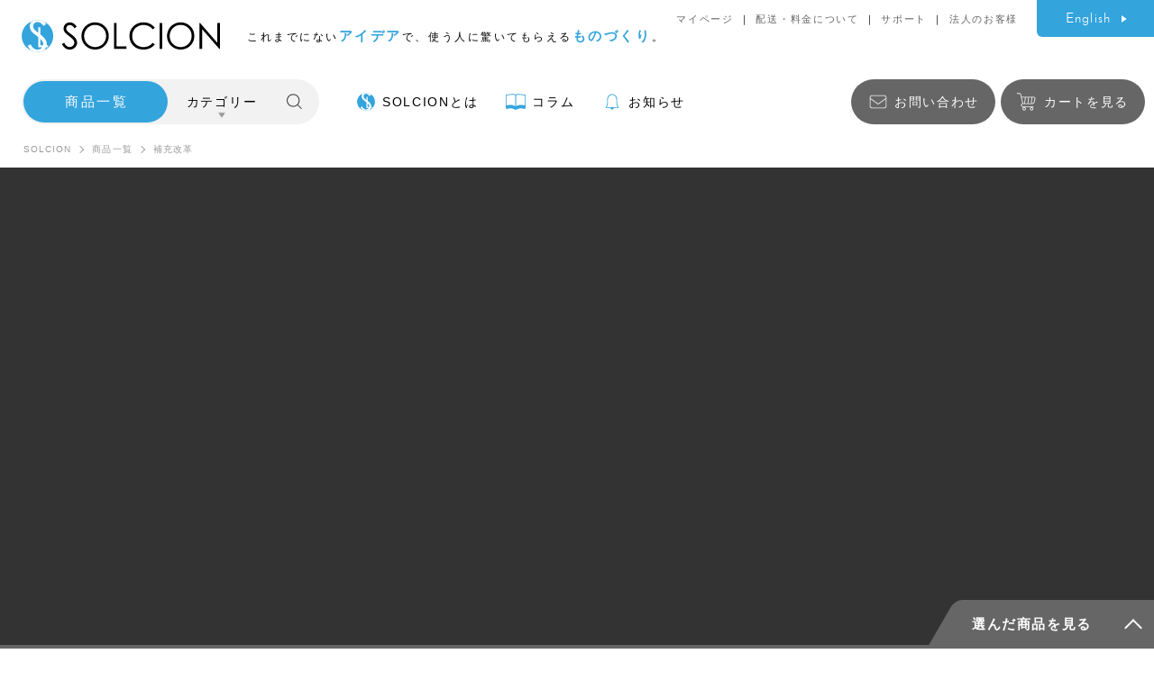

--- FILE ---
content_type: text/html; charset=UTF-8
request_url: https://www.solcion.jp/product/hojukaikaku/
body_size: 17023
content:


<!DOCTYPE html>
<html lang="ja">
<head>

<meta charset="utf-8">
<meta http-equiv="X-UA-Compatible" content="IE=edge">

<meta name = "format-detection" content = "telephone=no">
<meta name="viewport" content="width=device-width, initial-scale=1.0, minimum-scale=1.0, maximum-scale=1.5">
<link rel="index" href="https://www.solcion.jp/">
<link rel="shortcut icon" href="https://www.solcion.jp/favicon.ico">
<link rel="apple-touch-icon" href="https://www.solcion.jp/apple-touch-icon.png">
<link rel="icon" type="image/png" href="https://www.solcion.jp/android-icon.png">
<meta property="og:title" content="補充改革SOLCION 公式ブランドサイト">
<meta property="og:type" content="website">
<meta property="og:description" content="人気のPATATTOシリーズから、アウトドア、インテリア、キッチンまで、SOLCION独自のアイデア商品を販売しています。「これまでにないアイデアで、使う人に驚いてもらえる、ものづくり。」がコンセプトのオリジナルブランドです。">
<meta property="og:url" content="https://www.solcion.jp/product/hojukaikaku/">
<meta property="og:image" content="https://www.solcion.jp/siteimage.jpg">
<meta property="og:site_name" content="SOLCION 公式ブランドサイト">

<meta name="keywords" content="パタット,折りたたみイス,アイデア雑貨,アイデア商品,SOLCION,ソルシオン,アウトドア,インテリア">
<meta name="description" content="人気のPATATTOシリーズから、アウトドア、インテリア、キッチンまで、SOLCION独自のアイデア商品を販売しています。「これまでにないアイデアで、使う人に驚いてもらえる、ものづくり。」がコンセプトのオリジナルブランドです。">

<title>補充改革｜商品一覧｜SOLCION 公式ブランドサイト</title>

<!-- Google Tag Manager -->
<script>(function(w,d,s,l,i){w[l]=w[l]||[];w[l].push({'gtm.start':
new Date().getTime(),event:'gtm.js'});var f=d.getElementsByTagName(s)[0],
j=d.createElement(s),dl=l!='dataLayer'?'&l='+l:'';j.async=true;j.src=
'https://www.googletagmanager.com/gtm.js?id='+i+dl;f.parentNode.insertBefore(j,f);
})(window,document,'script','dataLayer','GTM-KSSV5S');</script>
<!-- End Google Tag Manager -->

<!-- Facebook Pixel Code -->
<script>
  !function(f,b,e,v,n,t,s)
  {if(f.fbq)return;n=f.fbq=function(){n.callMethod?
  n.callMethod.apply(n,arguments):n.queue.push(arguments)};
  if(!f._fbq)f._fbq=n;n.push=n;n.loaded=!0;n.version='2.0';
  n.queue=[];t=b.createElement(e);t.async=!0;
  t.src=v;s=b.getElementsByTagName(e)[0];
  s.parentNode.insertBefore(t,s)}(window, document,'script',
  'https://connect.facebook.net/en_US/fbevents.js');
  fbq('init', '306007461058706');
  fbq('track', 'PageView');
</script>
<noscript><img height="1" width="1" style="display:none"
  src="https://www.facebook.com/tr?id=306007461058706&ev=PageView&noscript=1"
/></noscript>
<!-- End Facebook Pixel Code -->

<!-- css -->
<style type="text/css">
html,body,div,applet,object,iframe,h1,h2,h3,h4,h5,h6,p,blockquote,pre,a,abbr,acronym,address,big,cite,code,del,dfn,em,img,ins,kbd,q,s,samp,small,strong,sub,sup,var,b,i,dl,dt,dd,ol,ul,li,fieldset,form,label,legend,table,caption,tbody,tfoot,thead,tr,th,td,article,aside,canvas,details,embed,figcaption,figure,footer,header,hgroup,menu,nav,output,ruby,section,summary,time,mark,audio,video{margin:0;padding:0;border:0;outline:0;font-size:100%;font-style:normal;font-weight:normal;vertical-align:baseline;background:rgba(0,0,0,0)}span{margin:0;padding:0;border:0;outline:0;font-size:100%;vertical-align:baseline;background:rgba(0,0,0,0)}article,aside,details,figcaption,figure,footer,header,group,menu,nav,section{display:block}ol,ul{list-style:none}blockquote,q{quotes:none}blockquote:before,blockquote:after,q:before,q:after{content:"";content:none}table{border-collapse:collapse;border-spacing:0}input,select{vertical-align:middle}*{box-sizing:border-box}img,picture{max-width:100%;height:auto;display:block;margin:0 auto}html{font-size:62.5%}body{color:#000;font-size:1.3rem;font-family:"Hiragino Kaku Gothic ProN","ヒラギノ角ゴ Pro W3","メイリオ",Meiryo,"游ゴシック体","Yu Gothic",YuGothic,sans-serif;line-height:1.6;background:#fff;-webkit-text-size-adjust:100%;font-feature-settings:"palt"}body a{color:#000;text-decoration:none}@media(min-width:768px){body{color:#000;font-size:1.6rem;line-height:2;letter-spacing:.2ex}body a[href^="tel:"]{pointer-events:none;cursor:default}}@font-face{font-family:"josefinsans";src:url("https://www.solcion.jp/assets/fonts/josefinsans-regular-webfont.woff2") format("woff2");src:url("https://www.solcion.jp/assets/fonts/josefinsans-regular-webfont.woff") format("woff");font-weight:normal}.got{font-family:"Hiragino Kaku Gothic ProN","ヒラギノ角ゴ Pro W3","メイリオ",Meiryo,"游ゴシック体","Yu Gothic",YuGothic,sans-serif}.min{font-family:"游明朝","YuMincho","Hiragino Mincho ProN",serif}.en{font-family:"josefinsans",sans-serif}br.pc{display:none}@media(min-width:768px){br.sp{display:none}br.pc{display:block}}#page{width:100%;padding-top:60px;will-change:opacity;-webkit-transition:opacity 1200ms ease-in-out 0ms;-moz-transition:opacity 1200ms ease-in-out 0ms;-ms-transition:opacity 1200ms ease-in-out 0ms;-o-transition:opacity 1200ms ease-in-out 0ms;transition-property:opacity;transition-duration:1200ms;transition-timing-function:ease-in-out;transition-delay:0ms}#page.standby{opacity:0}@media(min-width:768px){#page{min-width:1280px;padding-top:0}}#header .con_header .box_header .wrap_header{background:#fff;position:fixed;left:0;top:0;width:100%;z-index:10;display:flex;align-items:center}#header .con_header .box_header .wrap_header h1{flex:1 1 100%}#header .con_header .box_header .wrap_header h1 a{display:block;padding:8px 15px;width:80%;max-width:270px}#header .con_header .box_header .wrap_header h1 a img{display:block;width:100%}#header .con_header .box_header .wrap_header .txt_concept{display:none}#header .con_header .box_header .wrap_header .btn_cart,#header .con_header .box_header .wrap_header .btn_menu{flex:0 0 60px}#header .con_header .box_header .wrap_header .btn_cart a,#header .con_header .box_header .wrap_header .btn_menu a{display:block;height:60px;position:relative}#header .con_header .box_header .wrap_header .btn_cart a img{display:block;width:36px;position:absolute;left:50%;top:50%;margin-top:-18px;margin-left:-18px}#header .con_header .box_header .wrap_header .btn_menu a{background:#34a4dd}#header .con_header .box_header .wrap_header .btn_menu a.open .ic .t{margin-top:0;margin-left:-13px;width:26px;transform:rotate(45deg)}#header .con_header .box_header .wrap_header .btn_menu a.open .ic .b{margin-top:0;margin-left:-13px;width:26px;transform:rotate(-45deg)}#header .con_header .box_header .wrap_header .btn_menu a.open .ic .m{width:0}#header .con_header .box_header .wrap_header .btn_menu a .ic{position:relative;width:60px;height:60px;display:block}#header .con_header .box_header .wrap_header .btn_menu a .ic .t,#header .con_header .box_header .wrap_header .btn_menu a .ic .m,#header .con_header .box_header .wrap_header .btn_menu a .ic .b{height:1px;width:22px;background:#fff;position:absolute;left:50%;top:50%;margin-left:-11px;will-change:margin,width,transform;-webkit-transition:all 200ms ease-in-out 0ms;-moz-transition:all 200ms ease-in-out 0ms;-ms-transition:all 200ms ease-in-out 0ms;-o-transition:all 200ms ease-in-out 0ms;transition-property:all;transition-duration:200ms;transition-timing-function:ease-in-out;transition-delay:0ms}#header .con_header .box_header .wrap_header .btn_menu a .ic .t{margin-top:-9px}#header .con_header .box_header .wrap_header .btn_menu a .ic .b{margin-top:9px}#header .con_header .box_header .con_submenu{display:none}@media(min-width:768px){#header .con_header{background:#fff}#header .con_header .box_header{display:flex;justify-content:space-between;position:relative;background:#fff;z-index:10}#header .con_header .box_header .wrap_header{background:none;position:static;width:auto;height:80px;padding-left:24px}#header .con_header .box_header .wrap_header h1{width:220px;flex:0 0 220px}#header .con_header .box_header .wrap_header h1 a{padding:0;width:auto;max-width:none;-webkit-transition:all 200ms ease-in-out 0ms;-moz-transition:all 200ms ease-in-out 0ms;-ms-transition:all 200ms ease-in-out 0ms;-o-transition:all 200ms ease-in-out 0ms;transition-property:all;transition-duration:200ms;transition-timing-function:ease-in-out;transition-delay:0ms;will-change:opacity}#header .con_header .box_header .wrap_header h1 a:hover{opacity:.7}#header .con_header .box_header .wrap_header h1 a img{height:auto}#header .con_header .box_header .wrap_header .txt_concept{display:block;margin-left:30px;font-size:1.2rem;vertical-align:middle;letter-spacing:.4ex}#header .con_header .box_header .wrap_header .txt_concept strong{font-weight:bold;font-size:1.5rem;color:#34a4dd}#header .con_header .box_header .wrap_header .btn_cart,#header .con_header .box_header .wrap_header .btn_menu{display:none}#header .con_header .box_header .con_submenu{display:block}#header .con_header .box_header .con_submenu ul{display:flex;justify-content:flex-end;align-items:center}#header .con_header .box_header .con_submenu ul li:not(.btn_en){font-size:1.1rem}#header .con_header .box_header .con_submenu ul li:not(.btn_en):first-child:before{display:none}#header .con_header .box_header .con_submenu ul li:not(.btn_en):before{content:"｜"}#header .con_header .box_header .con_submenu ul li:not(.btn_en) a{color:#666;display:inline-block;padding:0 6px;-webkit-transition:color 200ms ease-in-out 0ms;-moz-transition:color 200ms ease-in-out 0ms;-ms-transition:color 200ms ease-in-out 0ms;-o-transition:color 200ms ease-in-out 0ms;transition-property:color;transition-duration:200ms;transition-timing-function:ease-in-out;transition-delay:0ms}#header .con_header .box_header .con_submenu ul li:not(.btn_en) a:hover{color:#34a4dd}#header .con_header .box_header .con_submenu ul li.btn_en{margin-left:15px}#header .con_header .box_header .con_submenu ul li.btn_en a{display:block;color:#fff;background:#34a4dd;font-size:1.5rem;position:relative;line-height:1;width:130px;text-align:center;padding:13px 0;border-radius:0 0 0 6px;letter-spacing:.2ex;-webkit-transition:background 200ms ease-in-out 0ms;-moz-transition:background 200ms ease-in-out 0ms;-ms-transition:background 200ms ease-in-out 0ms;-o-transition:background 200ms ease-in-out 0ms;transition-property:background;transition-duration:200ms;transition-timing-function:ease-in-out;transition-delay:0ms}#header .con_header .box_header .con_submenu ul li.btn_en a:after{content:"";display:inline-block;width:8px;border-top:8px solid #fff;border-left:8px solid rgba(0,0,0,0);transform:scale(1, 0.7) rotate(45deg);box-sizing:border-box;margin-left:8px}#header .con_header .box_header .con_submenu ul li.btn_en a:hover{background:#0d8ed6}}@media(max-width: 767px){#menu.active .con_gmenu{opacity:1;transform:translateX(0);transition:opacity 400ms ease-in-out}#menu .con_gmenu{position:fixed;top:60px;left:0;width:100%;height:100%;height:calc(100% - 60px);background:#fff;z-index:10;overflow:scroll;opacity:0;transform:translateX(-100%);transition:transform 0ms linear 400ms,opacity 400ms ease-in-out}#menu .con_gmenu .box_gmenu .wrap_gmenu .con_product_gmenu{padding:40px 15px 0}#menu .con_gmenu .box_gmenu .wrap_gmenu .con_product_gmenu .product_gmenu{padding:0 20px}#menu .con_gmenu .box_gmenu .wrap_gmenu .con_product_gmenu .product_gmenu a{display:block;background:#34a4dd;color:#fff;font-size:1.5rem;line-height:1;padding:14px 0;text-align:center;letter-spacing:.4ex;text-indent:.4ex;border-radius:25px}#menu .con_gmenu .box_gmenu .wrap_gmenu .con_product_gmenu .con_btn_category_gmenu{margin-top:8px}#menu .con_gmenu .box_gmenu .wrap_gmenu .con_product_gmenu .con_btn_category_gmenu .box_btn_category_gmenu{padding:0 20px}#menu .con_gmenu .box_gmenu .wrap_gmenu .con_product_gmenu .con_btn_category_gmenu .box_btn_category_gmenu a{display:block;font-size:1.4rem;background:#f2f2f2;line-height:1;padding:13px 0;border-radius:20px;text-align:center;letter-spacing:.2ex;text-indent:.2ex;position:relative}#menu .con_gmenu .box_gmenu .wrap_gmenu .con_product_gmenu .con_btn_category_gmenu .box_btn_category_gmenu a.active i:before{transform:rotate(0)}#menu .con_gmenu .box_gmenu .wrap_gmenu .con_product_gmenu .con_btn_category_gmenu .box_btn_category_gmenu a i{display:block;width:40px;height:40px;position:absolute;top:0;right:0}#menu .con_gmenu .box_gmenu .wrap_gmenu .con_product_gmenu .con_btn_category_gmenu .box_btn_category_gmenu a i:before,#menu .con_gmenu .box_gmenu .wrap_gmenu .con_product_gmenu .con_btn_category_gmenu .box_btn_category_gmenu a i:after{content:"";display:block;width:16px;border-top:1px solid #333;position:absolute;left:50%;top:50%;margin-left:-8px;box-sizing:border-box}#menu .con_gmenu .box_gmenu .wrap_gmenu .con_product_gmenu .con_btn_category_gmenu .box_btn_category_gmenu a i:before{transform:rotate(90deg);-webkit-transition:all 200ms ease-in-out 0ms;-moz-transition:all 200ms ease-in-out 0ms;-ms-transition:all 200ms ease-in-out 0ms;-o-transition:all 200ms ease-in-out 0ms;transition-property:all;transition-duration:200ms;transition-timing-function:ease-in-out;transition-delay:0ms}#menu .con_gmenu .box_gmenu .wrap_gmenu .con_product_gmenu .con_btn_category_gmenu .con_category_mobilemenu{display:none;padding:20px 0 40px}#menu .con_gmenu .box_gmenu .wrap_gmenu .con_product_gmenu .con_search_gmenu{margin-top:8px;padding:0 20px}#menu .con_gmenu .box_gmenu .wrap_gmenu .con_product_gmenu .con_search_gmenu .box_search_gmenu{background:#f2f2f2;border-radius:20px;display:flex;align-items:center}#menu .con_gmenu .box_gmenu .wrap_gmenu .con_product_gmenu .con_search_gmenu .box_search_gmenu .icon{flex:0 0 50px;padding-left:10px}#menu .con_gmenu .box_gmenu .wrap_gmenu .con_product_gmenu .con_search_gmenu .box_search_gmenu .icon svg{display:block;width:100%}#menu .con_gmenu .box_gmenu .wrap_gmenu .con_product_gmenu .con_search_gmenu .box_search_gmenu .icon svg .st0{fill:#333}#menu .con_gmenu .box_gmenu .wrap_gmenu .con_product_gmenu .con_search_gmenu .box_search_gmenu .wrap_search_gmenu{flex:1 1 100%;padding:5px}#menu .con_gmenu .box_gmenu .wrap_gmenu .con_product_gmenu .con_search_gmenu .box_search_gmenu .wrap_search_gmenu .search_gmenu{display:flex}#menu .con_gmenu .box_gmenu .wrap_gmenu .con_product_gmenu .con_search_gmenu .box_search_gmenu .wrap_search_gmenu .search_gmenu span{display:block}#menu .con_gmenu .box_gmenu .wrap_gmenu .con_product_gmenu .con_search_gmenu .box_search_gmenu .wrap_search_gmenu .search_gmenu span.search_input{flex:1 1 100%}#menu .con_gmenu .box_gmenu .wrap_gmenu .con_product_gmenu .con_search_gmenu .box_search_gmenu .wrap_search_gmenu .search_gmenu span.search_input input{height:30px;background:none;border:none;padding:0}#menu .con_gmenu .box_gmenu .wrap_gmenu .con_product_gmenu .con_search_gmenu .box_search_gmenu .wrap_search_gmenu .search_gmenu span.search_submit{flex:0 0 70px}#menu .con_gmenu .box_gmenu .wrap_gmenu .con_product_gmenu .con_search_gmenu .box_search_gmenu .wrap_search_gmenu .search_gmenu span.search_submit input{display:block;width:100%;height:30px;background:#666;border-radius:15px;letter-spacing:1ex;text-indent:1ex}#menu .con_gmenu .box_gmenu .wrap_gmenu .con_other_gmenu{display:flex;flex-direction:column;padding:18px 35px 0}#menu .con_gmenu .box_gmenu .wrap_gmenu .con_other_gmenu .main{order:1;padding:25px 20px 0}#menu .con_gmenu .box_gmenu .wrap_gmenu .con_other_gmenu .main li{border-bottom:1px solid #d9d9d9;margin-top:10px}#menu .con_gmenu .box_gmenu .wrap_gmenu .con_other_gmenu .main li a{display:flex;align-items:center;font-size:1.4rem;letter-spacing:.3ex;padding:4px 0}#menu .con_gmenu .box_gmenu .wrap_gmenu .con_other_gmenu .main li a i{flex:0 0 26px}#menu .con_gmenu .box_gmenu .wrap_gmenu .con_other_gmenu .main li a span{padding-left:15px}#menu .con_gmenu .box_gmenu .wrap_gmenu .con_other_gmenu .sub .contact{display:none}#menu .con_gmenu .box_gmenu .wrap_gmenu .con_other_gmenu .sub a{display:block;text-align:center;font-size:1.4rem;position:relative;line-height:1;padding:18px 0;background:#666;border-radius:25px;color:#fff;letter-spacing:.2ex;text-indent:.2ex}#menu .con_gmenu .box_gmenu .wrap_gmenu .con_other_gmenu .sub a i{display:block;position:absolute;top:11px;left:17px;width:26px;height:26px}#menu .con_gmenu .box_gmenu .wrap_gmenu .con_other_gmenu .sub a i img{width:100%}#menu .con_gmenu .con_category_gmenu{display:none}#header #menu .con_gmenu .con_mobilemenu .con_mobile_submenu{display:flex;justify-content:center;font-size:1.2rem;letter-spacing:.2ex;text-indent:.2ex;margin-top:35px}#header #menu .con_gmenu .con_mobilemenu .con_mobile_submenu li:first-child:before{display:none}#header #menu .con_gmenu .con_mobilemenu .con_mobile_submenu li:before{content:"｜";color:#d9d9d9}#header #menu .con_gmenu .con_mobilemenu .con_mobile_submenu li a{display:inline-block;padding:5px 10px}#header #menu .con_gmenu .con_mobilemenu .f_lang{margin-top:35px}#header #menu .con_gmenu .con_mobilemenu .con_f_contact{margin-top:35px;border:none;background:#f0f0f0;padding:50px 15px}}@media(min-width:768px){#menu{display:block}#menu:after{content:"";display:block;width:100%;height:100%;position:fixed;top:0;left:0;background:rgba(0,0,0,.9);opacity:0;z-index:9;pointer-events:none;-webkit-transition:opacity 600ms ease-in-out 0ms;-moz-transition:opacity 600ms ease-in-out 0ms;-ms-transition:opacity 600ms ease-in-out 0ms;-o-transition:opacity 600ms ease-in-out 0ms;transition-property:opacity;transition-duration:600ms;transition-timing-function:ease-in-out;transition-delay:0ms;will-change:opacity}#menu.category:after{opacity:1;pointer-events:auto}#menu.category .con_gmenu .con_category_gmenu{pointer-events:auto;cursor:pointer}#menu.category .con_gmenu .con_category_gmenu .box_category_gmenu{cursor:default;opacity:1;transform:translateY(0)}#menu.category .con_gmenu .box_gmenu .wrap_gmenu .con_product_gmenu .con_btn_category_gmenu .box_btn_category_gmenu a{color:#34a4dd}#menu.category .con_gmenu .box_gmenu .wrap_gmenu .con_product_gmenu .con_btn_category_gmenu .box_btn_category_gmenu a:after{border-bottom-color:#34a4dd;transform:translate(-50%, 3px) scale(0.7, 1) rotate(45deg)}#menu.fix .con_gmenu .box_gmenu{position:fixed}#menu.fix .con_gmenu .con_category_gmenu{position:fixed}#menu .con_gmenu{width:100vw;min-width:1280px;height:66px;position:relative}#menu .con_gmenu .con_category_gmenu{position:absolute;z-index:11;top:66px;left:0;width:100%;height:100vh;pointer-events:none}#menu .con_gmenu .con_category_gmenu .box_category_gmenu{position:absolute;top:26px;left:26px;width:1200px;opacity:0;transform:translateY(-10px);-webkit-transition:all 600ms ease-in-out 0ms;-moz-transition:all 600ms ease-in-out 0ms;-ms-transition:all 600ms ease-in-out 0ms;-o-transition:all 600ms ease-in-out 0ms;transition-property:all;transition-duration:600ms;transition-timing-function:ease-in-out;transition-delay:0ms;will-change:opacity,transform}#menu .con_gmenu .con_category_gmenu .box_category_gmenu:after{content:"";display:block;border-top:2px solid #f0f0f0;border-left:2px solid #f0f0f0;width:18px;height:18px;box-sizing:border-box;position:absolute;left:220px;top:-11px;transform:rotate(45deg);transform-origin:left top;background:#fff}#menu .con_gmenu .con_category_gmenu .box_category_gmenu .wrap_category_gmenu{overflow:hidden;background:#fff;border-radius:10px;padding:40px 58px;border:2px solid #f0f0f0}#menu .con_gmenu .box_gmenu{width:100vw;min-width:1280px;height:66px;position:absolute;left:0;top:0;z-index:10;background:#fff;overflow:hidden}#menu .con_gmenu .box_gmenu .wrap_gmenu{display:flex;height:66px;padding:8px 0 8px 24px}#menu .con_gmenu .box_gmenu .wrap_gmenu #product_gmenu.con_product_gmenu.search_active{width:570px}#menu .con_gmenu .box_gmenu .wrap_gmenu #product_gmenu.con_product_gmenu.search_active .con_search_gmenu .box_search_gmenu{background:#fff}#menu .con_gmenu .box_gmenu .wrap_gmenu #product_gmenu.con_product_gmenu.search_active .con_search_gmenu .box_search_gmenu .icon .st0{fill:#34a4dd}#menu .con_gmenu .box_gmenu .wrap_gmenu #product_gmenu.con_product_gmenu.search_active .con_search_gmenu .box_search_gmenu .wrap_search_gmenu{width:240px;opacity:1}#menu .con_gmenu .box_gmenu .wrap_gmenu .con_product_gmenu{background:#f2f2f2;width:330px;height:50px;border-radius:25px;padding:2px;display:flex;align-items:center;-webkit-transition:width 400ms ease-in-out 0ms;-moz-transition:width 400ms ease-in-out 0ms;-ms-transition:width 400ms ease-in-out 0ms;-o-transition:width 400ms ease-in-out 0ms;transition-property:width;transition-duration:400ms;transition-timing-function:ease-in-out;transition-delay:0ms;will-change:width}#menu .con_gmenu .box_gmenu .wrap_gmenu .con_product_gmenu .product_gmenu a{display:block;background:#34a4dd;color:#fff;font-size:1.5rem;line-height:1;height:46px;width:160px;text-align:center;padding:15px 0;border-radius:23px;letter-spacing:.3ex;text-indent:.3ex;-webkit-transition:background 200ms ease-in-out 0ms;-moz-transition:background 200ms ease-in-out 0ms;-ms-transition:background 200ms ease-in-out 0ms;-o-transition:background 200ms ease-in-out 0ms;transition-property:background;transition-duration:200ms;transition-timing-function:ease-in-out;transition-delay:0ms}#menu .con_gmenu .box_gmenu .wrap_gmenu .con_product_gmenu .product_gmenu a:hover{background:#0d8ed6}#menu .con_gmenu .box_gmenu .wrap_gmenu .con_product_gmenu .con_btn_category_gmenu{width:120px;position:relative}#menu .con_gmenu .box_gmenu .wrap_gmenu .con_product_gmenu .con_btn_category_gmenu .box_btn_category_gmenu{padding:0 8px}#menu .con_gmenu .box_gmenu .wrap_gmenu .con_product_gmenu .con_btn_category_gmenu .box_btn_category_gmenu a{height:46px;font-size:1.4rem;display:block;text-align:center;line-height:1;padding:16px 0;position:relative;border-radius:23px;-webkit-transition:all 200ms ease-in-out 0ms;-moz-transition:all 200ms ease-in-out 0ms;-ms-transition:all 200ms ease-in-out 0ms;-o-transition:all 200ms ease-in-out 0ms;transition-property:all;transition-duration:200ms;transition-timing-function:ease-in-out;transition-delay:0ms;will-change:color,background}#menu .con_gmenu .box_gmenu .wrap_gmenu .con_product_gmenu .con_btn_category_gmenu .box_btn_category_gmenu a:hover{background:#fff}#menu .con_gmenu .box_gmenu .wrap_gmenu .con_product_gmenu .con_btn_category_gmenu .box_btn_category_gmenu a:hover:after{border-bottom-color:#34a4dd;transform:translate(-50%, 3px) scale(0.7, 1) rotate(45deg)}#menu .con_gmenu .box_gmenu .wrap_gmenu .con_product_gmenu .con_btn_category_gmenu .box_btn_category_gmenu a:after{content:"";display:block;width:8px;border-bottom:8px solid #999;border-left:8px solid rgba(0,0,0,0);transform:translateX(-50%) scale(0.7, 1) rotate(45deg);box-sizing:border-box;position:absolute;bottom:7px;left:50%;-webkit-transition:all 200ms ease-in-out 0ms;-moz-transition:all 200ms ease-in-out 0ms;-ms-transition:all 200ms ease-in-out 0ms;-o-transition:all 200ms ease-in-out 0ms;transition-property:all;transition-duration:200ms;transition-timing-function:ease-in-out;transition-delay:0ms;will-change:transform,border}#menu .con_gmenu .box_gmenu .wrap_gmenu .con_product_gmenu .con_btn_category_gmenu .box_btn_category_gmenu a i{display:none}#menu .con_gmenu .box_gmenu .wrap_gmenu .con_product_gmenu .con_btn_category_gmenu .con_category_mobilemenu{display:none !important}#menu .con_gmenu .box_gmenu .wrap_gmenu .con_product_gmenu .con_search_gmenu{padding-right:4px}#menu .con_gmenu .box_gmenu .wrap_gmenu .con_product_gmenu .con_search_gmenu .box_search_gmenu{display:flex;align-items:center;background:rgba(255,255,255,0);will-change:background;border-radius:20px;-webkit-transition:background 400ms ease-in-out 0ms;-moz-transition:background 400ms ease-in-out 0ms;-ms-transition:background 400ms ease-in-out 0ms;-o-transition:background 400ms ease-in-out 0ms;transition-property:background;transition-duration:400ms;transition-timing-function:ease-in-out;transition-delay:0ms}#menu .con_gmenu .box_gmenu .wrap_gmenu .con_product_gmenu .con_search_gmenu .box_search_gmenu:hover{-webkit-transition:background 200ms ease-in-out 0ms;-moz-transition:background 200ms ease-in-out 0ms;-ms-transition:background 200ms ease-in-out 0ms;-o-transition:background 200ms ease-in-out 0ms;transition-property:background;transition-duration:200ms;transition-timing-function:ease-in-out;transition-delay:0ms;background:#fff}#menu .con_gmenu .box_gmenu .wrap_gmenu .con_product_gmenu .con_search_gmenu .box_search_gmenu .icon{display:block;width:40px;height:40px;border-radius:50%;cursor:pointer}#menu .con_gmenu .box_gmenu .wrap_gmenu .con_product_gmenu .con_search_gmenu .box_search_gmenu .icon .st0{fill:#333;will-change:fill;-webkit-transition:fill 400ms ease-in-out 0ms;-moz-transition:fill 400ms ease-in-out 0ms;-ms-transition:fill 400ms ease-in-out 0ms;-o-transition:fill 400ms ease-in-out 0ms;transition-property:fill;transition-duration:400ms;transition-timing-function:ease-in-out;transition-delay:0ms}#menu .con_gmenu .box_gmenu .wrap_gmenu .con_product_gmenu .con_search_gmenu .box_search_gmenu .wrap_search_gmenu{width:0;opacity:0;overflow:hidden;-webkit-transition:all 400ms ease-in-out 0ms;-moz-transition:all 400ms ease-in-out 0ms;-ms-transition:all 400ms ease-in-out 0ms;-o-transition:all 400ms ease-in-out 0ms;transition-property:all;transition-duration:400ms;transition-timing-function:ease-in-out;transition-delay:0ms;will-change:width,opacity}#menu .con_gmenu .box_gmenu .wrap_gmenu .con_product_gmenu .con_search_gmenu .box_search_gmenu .wrap_search_gmenu .search_gmenu{display:flex}#menu .con_gmenu .box_gmenu .wrap_gmenu .con_product_gmenu .con_search_gmenu .box_search_gmenu .wrap_search_gmenu .search_gmenu span{display:block}#menu .con_gmenu .box_gmenu .wrap_gmenu .con_product_gmenu .con_search_gmenu .box_search_gmenu .wrap_search_gmenu .search_gmenu span.search_input{width:164px}#menu .con_gmenu .box_gmenu .wrap_gmenu .con_product_gmenu .con_search_gmenu .box_search_gmenu .wrap_search_gmenu .search_gmenu span.search_input input{height:40px;background:none;border:none;padding:0}#menu .con_gmenu .box_gmenu .wrap_gmenu .con_product_gmenu .con_search_gmenu .box_search_gmenu .wrap_search_gmenu .search_gmenu span.search_submit{padding:6px 6px 6px 0;width:76px}#menu .con_gmenu .box_gmenu .wrap_gmenu .con_product_gmenu .con_search_gmenu .box_search_gmenu .wrap_search_gmenu .search_gmenu span.search_submit input{display:block;width:70px;height:28px;background:#666;border-radius:14px;will-change:background;-webkit-transition:background 200ms ease-in-out 0ms;-moz-transition:background 200ms ease-in-out 0ms;-ms-transition:background 200ms ease-in-out 0ms;-o-transition:background 200ms ease-in-out 0ms;transition-property:background;transition-duration:200ms;transition-timing-function:ease-in-out;transition-delay:0ms}#menu .con_gmenu .box_gmenu .wrap_gmenu .con_product_gmenu .con_search_gmenu .box_search_gmenu .wrap_search_gmenu .search_gmenu span.search_submit input:hover{background:#34a4dd}#menu .con_gmenu .box_gmenu .wrap_gmenu .con_other_gmenu{width:926px;padding:0 10px 0 40px;display:flex;justify-content:space-between;flex:1 0 926px}#menu .con_gmenu .box_gmenu .wrap_gmenu .con_other_gmenu .main,#menu .con_gmenu .box_gmenu .wrap_gmenu .con_other_gmenu .sub{display:flex;align-items:center;height:50px}#menu .con_gmenu .box_gmenu .wrap_gmenu .con_other_gmenu .main li a,#menu .con_gmenu .box_gmenu .wrap_gmenu .con_other_gmenu .sub li a{display:flex;align-items:center;justify-content:center;font-size:1.4rem;line-height:1}#menu .con_gmenu .box_gmenu .wrap_gmenu .con_other_gmenu .main li a i,#menu .con_gmenu .box_gmenu .wrap_gmenu .con_other_gmenu .sub li a i{display:block;width:24px}#menu .con_gmenu .box_gmenu .wrap_gmenu .con_other_gmenu .main li a span,#menu .con_gmenu .box_gmenu .wrap_gmenu .con_other_gmenu .sub li a span{display:block;margin-left:6px}#menu .con_gmenu .box_gmenu .wrap_gmenu .con_other_gmenu .main li{margin-left:30px}#menu .con_gmenu .box_gmenu .wrap_gmenu .con_other_gmenu .main li:first-child{margin-left:0}#menu .con_gmenu .box_gmenu .wrap_gmenu .con_other_gmenu .main li a{-webkit-transition:color 200ms ease-in-out 0ms;-moz-transition:color 200ms ease-in-out 0ms;-ms-transition:color 200ms ease-in-out 0ms;-o-transition:color 200ms ease-in-out 0ms;transition-property:color;transition-duration:200ms;transition-timing-function:ease-in-out;transition-delay:0ms}#menu .con_gmenu .box_gmenu .wrap_gmenu .con_other_gmenu .main li a:hover{color:#34a4dd}#menu .con_gmenu .box_gmenu .wrap_gmenu .con_other_gmenu .sub li{width:160px;margin-left:6px}#menu .con_gmenu .box_gmenu .wrap_gmenu .con_other_gmenu .sub li:first-child{margin-left:0}#menu .con_gmenu .box_gmenu .wrap_gmenu .con_other_gmenu .sub li a{height:50px;background:#666;color:#fff;border-radius:25px;-webkit-transition:background 200ms ease-in-out 0ms;-moz-transition:background 200ms ease-in-out 0ms;-ms-transition:background 200ms ease-in-out 0ms;-o-transition:background 200ms ease-in-out 0ms;transition-property:background;transition-duration:200ms;transition-timing-function:ease-in-out;transition-delay:0ms}#menu .con_gmenu .box_gmenu .wrap_gmenu .con_other_gmenu .sub li a:hover{background:#34a4dd}#menu .con_gmenu .con_mobilemenu{display:none}}input[type=text],select,textarea{-moz-appearance:none;-webkit-appearance:none;display:block;font-family:"Hiragino Kaku Gothic ProN","ヒラギノ角ゴ Pro W3","メイリオ",Meiryo,"游ゴシック体","Yu Gothic",YuGothic,sans-serif;font-size:1.3rem;color:#000;padding:8px 1.5ex;border:1px solid #e5e5e5;box-shadow:none;background:#fff;width:100%;border-radius:4px}input[type=text]:focus,select:focus,textarea:focus{outline:0;border-color:#000}input[type=text]::-webkit-input-placeholder,select::-webkit-input-placeholder,textarea::-webkit-input-placeholder{color:#999}input[type=text]:-ms-input-placeholder,select:-ms-input-placeholder,textarea:-ms-input-placeholder{color:#999}input[type=text]::-moz-placeholder,select::-moz-placeholder,textarea::-moz-placeholder{color:#999}select::-ms-expand{display:none}select{width:100%;-webkit-appearance:none;-moz-appearance:none;appearance:none;text-indent:.01px;text-overflow:"";padding:8px 2.5ex 8px 1.5ex;background:url(https://www.solcion.jp/assets/images/common/ic_select.svg) right center no-repeat #fff;background-size:contain}select.init{color:#999}select:disabled{background:#eee;color:#999}input[type=text].err,select.err,textarea.err{color:#d31c24}input[type=text]:disabled{border:none;padding-left:0}input[type=button],input[type=submit]{-moz-appearance:none;-webkit-appearance:none;appearance:none;text-align:center;margin:0 auto;background:#34a4dd;color:#fff;font-size:1.3rem;font-family:"Hiragino Kaku Gothic ProN","ヒラギノ角ゴ Pro W3","メイリオ",Meiryo,"游ゴシック体","Yu Gothic",YuGothic,sans-serif;letter-spacing:.5ex;text-indent:.5ex;cursor:pointer;display:block;padding:8px;line-height:1;border:none;border-radius:6px}input[type=button]:focus,input[type=submit]:focus{outline:0}input[type=button]#back,input[type=submit]#back{background:#ccc;margin-top:10px;color:#fff}input[type=radio],input[type=checkbox]{opacity:0;display:block;position:absolute}input[type=radio]+label,input[type=checkbox]+label{display:inline-block;position:relative;padding:6px 0 6px 26px;vertical-align:middle;cursor:pointer;line-height:1}input[type=radio]+label:before,input[type=checkbox]+label:before{content:"";display:block;width:22px;height:22px;border:1px solid #d8d4d0;background:#fff;position:absolute;top:2px;left:0;box-sizing:border-box}input[type=radio]+label:after,input[type=checkbox]+label:after{content:"";display:block;position:absolute;z-index:1}input[type=radio]+label:before{border-radius:50%}input[type=radio]+label:after{width:10px;height:10px;left:6px;top:8px;background:#d8d4d0;border-radius:50%}input[type=radio]:checked+label:after{background:#d31c24}input[type=checkbox]+label:before{border-radius:4px}input[type=checkbox]:checked+label:after{width:10px;height:5px;border-bottom:2px solid #d31c24;border-left:2px solid #d31c24;top:8px;left:5px;transform:rotate(-45deg)}@media(min-width:768px){input[type=text],select,textarea{font-size:1.4rem;padding:8px 1.5ex;border-radius:4px}select{padding:10px 3ex 10px 1.5ex}input[type=text]:disabled{padding-right:0;width:auto;-webkit-text-fill-color:#000;opacity:1}input[type=radio]+label,input[type=checkbox]+label{font-size:1.4rem;line-height:1;padding:8px 0 8px 30px}input[type=radio]+label:before,input[type=checkbox]+label:before{width:22px;height:22px;top:5px}input[type=radio]+label:after,input[type=checkbox]+label:after{width:12px;height:12px;top:11px;left:5px}input[type=checkbox]:checked+label:after{top:11px;left:5px}input[type=button],input[type=submit]{margin:0 auto;padding:8px 0;font-size:1.4rem;letter-spacing:.8ex;text-indent:.8ex;border-radius:8px;background:#34a4dd;-webkit-transition:all 200ms ease-in-out 0ms;-moz-transition:all 200ms ease-in-out 0ms;-ms-transition:all 200ms ease-in-out 0ms;-o-transition:all 200ms ease-in-out 0ms;transition-property:all;transition-duration:200ms;transition-timing-function:ease-in-out;transition-delay:0ms}input[type=button]#submit,input[type=submit]#submit{float:right}input[type=button]#back,input[type=submit]#back{float:left;margin-top:0}}
</style>
<!-- <link href="https://www.solcion.jp/assets/css/inline.css" rel="stylesheet" type="text/css" media="all"> -->
<link href="https://www.solcion.jp/assets/css/common.css" rel="stylesheet" type="text/css" media="all">
<link href="https://www.solcion.jp/assets/css/product.css" rel="stylesheet" type="text/css" media="all">
<link href="https://www.solcion.jp/assets/css/product_free.css" rel="stylesheet" type="text/css" media="all">

<!-- js -->
<script src="https://www.solcion.jp/assets/js/picturefill.min.js" defer></script>
<script src="https://www.solcion.jp/assets/js/common.min.js" defer></script><script src="https://www.solcion.jp/assets/js/product.min.js" defer></script>

<script>
const currentOrderItems = {};
const currentPageItems = {};


currentPageItems['HOJ003'] = {
	'name' : '補充改革',
	'opt' : 'S（600ml）',
	'price' : '1,320',
	'img' : 'https://www.solcion.jp/assets/images/product/hojukaikaku/hoju_s.jpg',
}

currentPageItems['HOJ002'] = {
	'name' : '補充改革',
	'opt' : 'M（900ml）',
	'price' : '1,650',
	'img' : 'https://www.solcion.jp/assets/images/product/hojukaikaku/hoju_m.jpg',
}

currentPageItems['HOJ001'] = {
	'name' : '補充改革',
	'opt' : 'L（1300ml）',
	'price' : '1,980',
	'img' : 'https://www.solcion.jp/assets/images/product/hojukaikaku/hoju_l.jpg',
}

</script>

<!-- Google Tag Manager -->
<script>
dataLayer.push({ ecommerce: null });
dataLayer.push({
	event: "view_item",
	ecommerce: {
		items: [{
			item_name: "補充改革", // Name or ID is required.
			item_brand: "SOLCION",
			item_category: "",
			quantity: 0
		}]
	}
});
</script>
<!-- Google Tag Manager -->

</head>

<body id="product" class="detail">

<!-- Google Tag Manager (noscript) -->
<noscript><iframe src="https://www.googletagmanager.com/ns.html?id=GTM-KSSV5S"
height="0" width="0" style="display:none;visibility:hidden"></iframe></noscript>
<!-- End Google Tag Manager (noscript) -->

<div id="page" class="standby">

<header id="header">
	<div class="con_header">
		<div class="box_header">
			<div class="wrap_header">
				<h1><a href="https://www.solcion.jp/"><img src="https://www.solcion.jp/assets/images/common/logo.svg" alt="ソルシオン"></a></h1>
				<p class="txt_concept">これまでにない<strong>アイデア</strong>で、使う人に驚いてもらえる<strong>ものづくり</strong>。</p>
				<p class="btn_cart"><a class="btn_cartin_submit" href="https://www.solcion-shop.jp/CART/cart.php"><img src="https://www.solcion.jp/assets/images/common/ic_cart_b.svg" alt="カート"></a></p>
				<p class="btn_menu"><a href="javascript:void(0)" id="btn_menu">
					<span class="ic"><i class="t"></i><i class="m"></i><i class="b"></i></span></a>
				</p>
			</div>
			<nav class="con_submenu">
				<ul>
					<li><a href="https://www.solcion-shop.jp/CART/login.php" target="_blank">マイページ</a></li>
					<li><a href="https://www.solcion.jp/userguide/shipping/">配送・料金について</a></li>
					<li><a href="https://www.solcion.jp/usersupport/">サポート</a></li>
										<li><a href="https://www.solcion.jp/#anc_partner">法人のお客様</a></li>
										<li class="btn_en en"><a href="https://www.solcion.jp/en/">English</a></li>
				</ul>
			</nav>
		</div>

		<div id="menu">
			<nav class="con_gmenu">
				<div class="box_gmenu">
					<div class="wrap_gmenu">
						<div id="product_gmenu" class="con_product_gmenu">
							<p class="product_gmenu"><a href="https://www.solcion.jp/product/">商品一覧</a></p>
							<div class="con_btn_category_gmenu">
								<p class="box_btn_category_gmenu"><a id="btn_category" href="javascript:void(0)"><span>カテゴリー</span><i></i></a></p>
								<div class="con_category_mobilemenu">
<div class="con_product_category">
	<div class="large_category">
		<ul>
			<li><a href="https://www.solcion.jp/product/?c=patatto">
				<p class="img"><img src="https://www.solcion.jp/assets/images/common/img_category_patatto.png" sizes="(max-width: 767px) 60px, 120px" srcset="https://www.solcion.jp/assets/images/common/img_category_patatto.png 120w,https://www.solcion.jp/assets/images/common/img_category_patatto_2x.png 240w" alt="落ち畳み椅子・折りたたみテーブル パタット"></p>
				<p class="txt">
					<span class="logo"><img src="https://www.solcion.jp/assets/images/common/txt_category_patatto.png" alt="落ち畳み椅子・折りたたみテーブル パタット"></span>
				</p>

			</a></li>
			<li><a href="https://www.solcion.jp/product/?c=outdoor">
				<p class="img"><img src="https://www.solcion.jp/assets/images/common/img_category_outdoor.png" sizes="(max-width: 767px) 60px, 120px" srcset="https://www.solcion.jp/assets/images/common/img_category_outdoor.png 120w,https://www.solcion.jp/assets/images/common/img_category_outdoor_2x.png 240w" alt="アイデア×アウトドア用品"></p>
				<p class="txt">
					<span class="ja">アウトドア用品</span>
					<span class="en"><img src="https://www.solcion.jp/assets/images/common/txt_category_outdoor.png" alt="アイデア×アウトドア用品"></span>
				</p>
			</a></li>
			<li><a href="https://www.solcion.jp/product/?c=lifestyle">
				<p class="img"><img src="https://www.solcion.jp/assets/images/common/img_category_lifestyle.png" sizes="(max-width: 767px) 60px, 120px" srcset="https://www.solcion.jp/assets/images/common/img_category_lifestyle.png 120w,https://www.solcion.jp/assets/images/common/img_category_lifestyle_2x.png 240w" alt="アイデア×生活雑貨"></p>
				<p class="txt">
					<span class="ja">生活雑貨</span>
					<span class="en"><img src="https://www.solcion.jp/assets/images/common/txt_category_lifestyle.png" alt="アイデア×生活雑貨"></span>
				</p>
			</a></li>
		</ul>
	</div>
	<div class="small_category">
		<ul>
			<li><a href="https://www.solcion.jp/product/?c=sale"><p class="img"><img src="https://www.solcion.jp/assets/images/common/img_category_sale.jpg" sizes="(max-width: 767px) 40px, 80px" srcset="https://www.solcion.jp/assets/images/common/img_category_sale.jpg 80w,https://www.solcion.jp/assets/images/common/img_category_sale_2x.jpg 160w" alt="SALE"></p><p class="txt">SALE</p></a></li>
			<li><a href="https://www.solcion.jp/product/?c=interior"><p class="img"><img src="https://www.solcion.jp/assets/images/common/img_category_interior.jpg" sizes="(max-width: 767px) 40px, 80px" srcset="https://www.solcion.jp/assets/images/common/img_category_interior.jpg 80w,https://www.solcion.jp/assets/images/common/img_category_interior_2x.jpg 160w" alt="インテリア"></p><p class="txt">インテリア</p></a></li>
			<li><a href="https://www.solcion.jp/product/?c=kitchen"><p class="img"><img src="https://www.solcion.jp/assets/images/common/img_category_kitchen.jpg" sizes="(max-width: 767px) 40px, 80px" srcset="https://www.solcion.jp/assets/images/common/img_category_kitchen.jpg 80w,https://www.solcion.jp/assets/images/common/img_category_kitchen_2x.jpg 160w" alt="キッチン"></p><p class="txt">キッチン</p></a></li>
			<li><a href="https://www.solcion.jp/product/?c=stationery"><p class="img"><img src="https://www.solcion.jp/assets/images/common/img_category_stationery.jpg" sizes="(max-width: 767px) 40px, 80px" srcset="https://www.solcion.jp/assets/images/common/img_category_stationery.jpg 80w,https://www.solcion.jp/assets/images/common/img_category_stationery_2x.jpg 160w" alt="文具"></p><p class="txt">文具</p></a></li>
			<li><a href="https://www.solcion.jp/product/?c=bag"><p class="img"><img src="https://www.solcion.jp/assets/images/common/img_category_bag.jpg" sizes="(max-width: 767px) 40px, 80px" srcset="https://www.solcion.jp/assets/images/common/img_category_bag.jpg 80w,https://www.solcion.jp/assets/images/common/img_category_bag_2x.jpg 160w" alt="バッグ"></p><p class="txt">バッグ</p></a></li>
			<li><a href="https://www.solcion.jp/product/?c=massager"><p class="img"><img src="https://www.solcion.jp/assets/images/common/img_category_massager.jpg" sizes="(max-width: 767px) 40px, 80px" srcset="https://www.solcion.jp/assets/images/common/img_category_massager.jpg 80w,https://www.solcion.jp/assets/images/common/img_category_massager_2x.jpg 160w" alt="マッサージャー"></p><p class="txt">マッサージャー</p></a></li>
			<li><a href="https://www.solcion.jp/product/?c=rain"><p class="img"><img src="https://www.solcion.jp/assets/images/common/img_category_rain.jpg" sizes="(max-width: 767px) 40px, 80px" srcset="https://www.solcion.jp/assets/images/common/img_category_rain.jpg 80w,https://www.solcion.jp/assets/images/common/img_category_rain_2x.jpg 160w" alt="レイングッズ"></p><p class="txt">レイングッズ</p></a></li>
			<li><a href="https://www.solcion.jp/product/?c=pet"><p class="img"><img src="https://www.solcion.jp/assets/images/common/img_category_pet.jpg" sizes="(max-width: 767px) 40px, 80px" srcset="https://www.solcion.jp/assets/images/common/img_category_pet.jpg 80w,https://www.solcion.jp/assets/images/common/img_category_pet_2x.jpg 160w" alt="ペット"></p><p class="txt">ペット</p></a></li>
			<li><a href="https://www.solcion.jp/product/?c=protect"><p class="img"><img src="https://www.solcion.jp/assets/images/common/img_category_protect.jpg" sizes="(max-width: 767px) 40px, 80px" srcset="https://www.solcion.jp/assets/images/common/img_category_protect.jpg 80w,https://www.solcion.jp/assets/images/common/img_category_protect_2x.jpg 160w" alt="防災／防護用品"></p><p class="txt">防災／<br class="pc">防護用品</p></a></li>
			<li><a href="https://www.solcion.jp/product/?c=order"><p class="img"><img src="https://www.solcion.jp/assets/images/common/img_category_order.jpg" sizes="(max-width: 767px) 40px, 80px" srcset="https://www.solcion.jp/assets/images/common/img_category_order.jpg 80w,https://www.solcion.jp/assets/images/common/img_category_order_2x.jpg 160w" alt="受注生産品"></p><p class="txt">受注生産品</p></a></li>
		</ul>
	</div>
</div>								</div>
							</div>
							<div class="con_search_gmenu">
								<form id="search_product" action="https://www.solcion.jp/product/">
								<div class="box_search_gmenu">
									<label id="btn_search" class="icon" for="search">
<svg version="1.1" xmlns="http://www.w3.org/2000/svg" xmlns:xlink="http://www.w3.org/1999/xlink" x="0px" y="0px" viewBox="0 0 40 40" style="enable-background:new 0 0 40 40;" xml:space="preserve">
<path class="st0" d="M28.92,27.51l-4.34-4.34c1.09-1.25,1.76-2.89,1.76-4.68c0-3.94-3.2-7.14-7.14-7.14s-7.14,3.2-7.14,7.14
	c0,3.94,3.2,7.14,7.14,7.14c1.79,0,3.42-0.67,4.68-1.76l4.34,4.34L28.92,27.51z M13.06,18.5c0-3.39,2.75-6.14,6.14-6.14
	c3.39,0,6.14,2.75,6.14,6.14s-2.75,6.14-6.14,6.14C15.82,24.64,13.06,21.88,13.06,18.5z"/>
</svg>
									</label>
									<div class="wrap_search_gmenu">
										<div class="search_gmenu">
											<span class="search_input"><input name="s" id="search" type="text" value="" class=""></span>
											<span class="search_submit"><input type="submit" value="検索"></span>
										</div>
									</div>
								</div>
								</form>
							</div>
						</div>
						<div class="con_other_gmenu">
							<ul class="main">
								<li><a href="https://www.solcion.jp/about/"><i><img src="https://www.solcion.jp/assets/images/common/ic_about.svg" alt=""></i><span>SOLCIONとは</span></a></li>
								<li><a href="https://www.solcion.jp/column/"><i><img src="https://www.solcion.jp/assets/images/common/ic_column.svg" alt=""></i><span>コラム</span></a></li>
								<li><a href="https://www.solcion.jp/news/"><i><img src="https://www.solcion.jp/assets/images/common/ic_news.svg" alt=""></i><span>お知らせ</span></a></li>
							</ul>
							<ul class="sub">
								<li class="contact"><a href="https://www.solcion.jp/contact/"><i><img src="https://www.solcion.jp/assets/images/common/ic_contact.svg" alt=""></i><span>お問い合わせ</span></a></li>
								<li><a class="btn_cartin_submit" href="https://www.solcion-shop.jp/CART/cart.php"><i><img src="https://www.solcion.jp/assets/images/common/ic_cart.svg" alt=""></i><span>カートを見る</span></a></li>
							</ul>
						</div>
					</div>
				</div>
				<div class="con_category_gmenu" id="category_gmenu">
					<div class="box_category_gmenu">
						<div class="wrap_category_gmenu">
<div class="con_product_category">
	<div class="large_category">
		<ul>
			<li><a href="https://www.solcion.jp/product/?c=patatto">
				<p class="img"><img src="https://www.solcion.jp/assets/images/common/img_category_patatto.png" sizes="(max-width: 767px) 60px, 120px" srcset="https://www.solcion.jp/assets/images/common/img_category_patatto.png 120w,https://www.solcion.jp/assets/images/common/img_category_patatto_2x.png 240w" alt="落ち畳み椅子・折りたたみテーブル パタット"></p>
				<p class="txt">
					<span class="logo"><img src="https://www.solcion.jp/assets/images/common/txt_category_patatto.png" alt="落ち畳み椅子・折りたたみテーブル パタット"></span>
				</p>

			</a></li>
			<li><a href="https://www.solcion.jp/product/?c=outdoor">
				<p class="img"><img src="https://www.solcion.jp/assets/images/common/img_category_outdoor.png" sizes="(max-width: 767px) 60px, 120px" srcset="https://www.solcion.jp/assets/images/common/img_category_outdoor.png 120w,https://www.solcion.jp/assets/images/common/img_category_outdoor_2x.png 240w" alt="アイデア×アウトドア用品"></p>
				<p class="txt">
					<span class="ja">アウトドア用品</span>
					<span class="en"><img src="https://www.solcion.jp/assets/images/common/txt_category_outdoor.png" alt="アイデア×アウトドア用品"></span>
				</p>
			</a></li>
			<li><a href="https://www.solcion.jp/product/?c=lifestyle">
				<p class="img"><img src="https://www.solcion.jp/assets/images/common/img_category_lifestyle.png" sizes="(max-width: 767px) 60px, 120px" srcset="https://www.solcion.jp/assets/images/common/img_category_lifestyle.png 120w,https://www.solcion.jp/assets/images/common/img_category_lifestyle_2x.png 240w" alt="アイデア×生活雑貨"></p>
				<p class="txt">
					<span class="ja">生活雑貨</span>
					<span class="en"><img src="https://www.solcion.jp/assets/images/common/txt_category_lifestyle.png" alt="アイデア×生活雑貨"></span>
				</p>
			</a></li>
		</ul>
	</div>
	<div class="small_category">
		<ul>
			<li><a href="https://www.solcion.jp/product/?c=sale"><p class="img"><img src="https://www.solcion.jp/assets/images/common/img_category_sale.jpg" sizes="(max-width: 767px) 40px, 80px" srcset="https://www.solcion.jp/assets/images/common/img_category_sale.jpg 80w,https://www.solcion.jp/assets/images/common/img_category_sale_2x.jpg 160w" alt="SALE"></p><p class="txt">SALE</p></a></li>
			<li><a href="https://www.solcion.jp/product/?c=interior"><p class="img"><img src="https://www.solcion.jp/assets/images/common/img_category_interior.jpg" sizes="(max-width: 767px) 40px, 80px" srcset="https://www.solcion.jp/assets/images/common/img_category_interior.jpg 80w,https://www.solcion.jp/assets/images/common/img_category_interior_2x.jpg 160w" alt="インテリア"></p><p class="txt">インテリア</p></a></li>
			<li><a href="https://www.solcion.jp/product/?c=kitchen"><p class="img"><img src="https://www.solcion.jp/assets/images/common/img_category_kitchen.jpg" sizes="(max-width: 767px) 40px, 80px" srcset="https://www.solcion.jp/assets/images/common/img_category_kitchen.jpg 80w,https://www.solcion.jp/assets/images/common/img_category_kitchen_2x.jpg 160w" alt="キッチン"></p><p class="txt">キッチン</p></a></li>
			<li><a href="https://www.solcion.jp/product/?c=stationery"><p class="img"><img src="https://www.solcion.jp/assets/images/common/img_category_stationery.jpg" sizes="(max-width: 767px) 40px, 80px" srcset="https://www.solcion.jp/assets/images/common/img_category_stationery.jpg 80w,https://www.solcion.jp/assets/images/common/img_category_stationery_2x.jpg 160w" alt="文具"></p><p class="txt">文具</p></a></li>
			<li><a href="https://www.solcion.jp/product/?c=bag"><p class="img"><img src="https://www.solcion.jp/assets/images/common/img_category_bag.jpg" sizes="(max-width: 767px) 40px, 80px" srcset="https://www.solcion.jp/assets/images/common/img_category_bag.jpg 80w,https://www.solcion.jp/assets/images/common/img_category_bag_2x.jpg 160w" alt="バッグ"></p><p class="txt">バッグ</p></a></li>
			<li><a href="https://www.solcion.jp/product/?c=massager"><p class="img"><img src="https://www.solcion.jp/assets/images/common/img_category_massager.jpg" sizes="(max-width: 767px) 40px, 80px" srcset="https://www.solcion.jp/assets/images/common/img_category_massager.jpg 80w,https://www.solcion.jp/assets/images/common/img_category_massager_2x.jpg 160w" alt="マッサージャー"></p><p class="txt">マッサージャー</p></a></li>
			<li><a href="https://www.solcion.jp/product/?c=rain"><p class="img"><img src="https://www.solcion.jp/assets/images/common/img_category_rain.jpg" sizes="(max-width: 767px) 40px, 80px" srcset="https://www.solcion.jp/assets/images/common/img_category_rain.jpg 80w,https://www.solcion.jp/assets/images/common/img_category_rain_2x.jpg 160w" alt="レイングッズ"></p><p class="txt">レイングッズ</p></a></li>
			<li><a href="https://www.solcion.jp/product/?c=pet"><p class="img"><img src="https://www.solcion.jp/assets/images/common/img_category_pet.jpg" sizes="(max-width: 767px) 40px, 80px" srcset="https://www.solcion.jp/assets/images/common/img_category_pet.jpg 80w,https://www.solcion.jp/assets/images/common/img_category_pet_2x.jpg 160w" alt="ペット"></p><p class="txt">ペット</p></a></li>
			<li><a href="https://www.solcion.jp/product/?c=protect"><p class="img"><img src="https://www.solcion.jp/assets/images/common/img_category_protect.jpg" sizes="(max-width: 767px) 40px, 80px" srcset="https://www.solcion.jp/assets/images/common/img_category_protect.jpg 80w,https://www.solcion.jp/assets/images/common/img_category_protect_2x.jpg 160w" alt="防災／防護用品"></p><p class="txt">防災／<br class="pc">防護用品</p></a></li>
			<li><a href="https://www.solcion.jp/product/?c=order"><p class="img"><img src="https://www.solcion.jp/assets/images/common/img_category_order.jpg" sizes="(max-width: 767px) 40px, 80px" srcset="https://www.solcion.jp/assets/images/common/img_category_order.jpg 80w,https://www.solcion.jp/assets/images/common/img_category_order_2x.jpg 160w" alt="受注生産品"></p><p class="txt">受注生産品</p></a></li>
		</ul>
	</div>
</div>						</div>
					</div>
				</div>
				<div class="con_mobilemenu">
					<ul class="con_mobile_submenu">
						<li><a href="https://www.solcion-shop.jp/CART/login.php" target="_blank">マイページ</a></li>
						<li><a href="https://www.solcion.jp/userguide/shipping/">配送・料金について</a></li>
												<li><a href="https://www.solcion.jp/#anc_partner">法人のお客様</a></li>
											</ul>

					<div class="f_lang">
						<span class="ja">日本語</span>
						<a class="en" href="https://www.solcion.jp/en/">English</a>
					</div>

					<ul class="con_f_sns">
						<li><a href="https://www.youtube.com/channel/UCVJkHUql4Bm-HKQpdJnlwGg"><img src="https://www.solcion.jp/assets/images/common/ic_yt.svg" alt="YouTube"></a></li>
						<li><a href="https://www.instagram.com/solcion_staff/"><img src="https://www.solcion.jp/assets/images/common/ic_insta.svg" alt="Instagram"></a></li>
						<li><a href="https://twitter.com/solcion_staff"><img src="https://www.solcion.jp/assets/images/common/ic_x.svg" alt="X"></a></li>
						<li><a href="https://www.facebook.com/solcion"><img src="https://www.solcion.jp/assets/images/common/ic_fb.svg" alt="Facebook"></a></li>
					</ul>

					<div class="con_f_contact">
						<p class="title_contact"><strong class="ja">お問い合わせ</strong><span class="en">CONTACT</span></p>
						<div class="box_f_contact">
							<div class="wrap_f_contact">
								<p class="st_contact">お電話でのお問い合わせ</p>
								<p class="tel"><a href="tel:0120927575"><span class="small">フリーダイヤル</span><span class="number en">0120-92-7575</span></a></p>
								<p class="notice">受付時間／平日 9:00～17:00</p>
								<i><img src="https://www.solcion.jp/assets/images/common/ic_tel.svg" alt=""></i>
							</div>
							<div class="wrap_f_contact">
								<p class="st_contact">お問い合わせフォーム</p>
								<p class="contactform"><a href="https://www.solcion.jp/contact/">お問い合わせフォームはこちら</a></p>
								<p class="notice">弊社営業日の2～3日以内にご返信いたします。</p>
								<i><img src="https://www.solcion.jp/assets/images/common/ic_mail.svg" alt=""></i>
							</div>
						</div>
						<div class="con_f_usersupport">
							<a href="https://www.solcion.jp/usersupport/">
								<i><img src="https://www.solcion.jp/assets/images/common/ic_usersupport.svg" alt=""></i>
								<div>
									<strong>ユーザーサポート</strong>
									<span>使用方法やメンテナンス方法はこちらから</span>
								</div>
							</a>
						</div>
					</div>
				</div>
			</nav>
		</div>
	</div>
</header>

<div id="contents">
<main id="main">
	<nav class="breadcrumb">
		<ol>
			<li><a href="https://www.solcion.jp/">SOLCION</a></li><!-- 
			 --><li><a href="https://www.solcion.jp/product/">商品一覧</a></li><!-- 
			 --><li><span>補充改革</span></li>
		</ol>
	</nav>
	<section class="con_product">

		<div class="con_intro">
			<div class="box_intro">
				<h1>
										<span>ひっくり返して、新しいものが下に</span>
										<strong>補充改革</strong>
				</h1>
				<ul class="sns">
					<li>
						<a class="fb" href="https://www.facebook.com/share.php?u=https://www.solcion.jp/product/hojukaikaku/" target="_blank"><i><img src="https://www.solcion.jp/assets/images/common/ic_fb_w.svg" alt="Facebook シェア"></i><span>シェア</span></a>
					</li>
					<li>
						<a class="tw" href="https://twitter.com/share?url=share.php?u=https://www.solcion.jp/product/hojukaikaku/&text=補充改革SOLCION 公式ブランドサイト" target="_blank"><i><img src="https://www.solcion.jp/assets/images/common/ic_tw_w.svg" alt="Twitter ツイート"></i><span>ツイート</span></a>
					</li>
					<li>
						<a class="line" href="https://line.me/R/msg/text/?https://www.solcion.jp/product/hojukaikaku/" target="_blank">LINEで送る</a>
					</li>
				</ul>
			</div>
						<div class="con_yt"><div class="box_yt"><div class="wrap_yt">
				<iframe src="https://www.youtube.com/embed/DpaTEoNOi5I?rel=0" frameborder="0" allow="accelerometer; autoplay; clipboard-write; encrypted-media; gyroscope; picture-in-picture" allowfullscreen=""></iframe>
			</div></div></div>
					</div>

		<div class="box_product">
			<div class="wrap_product">
				
				<div class="con_image_viewer">
					<div class="image_viewer" id="image_viewer">
						<p class="viewer"><img id="viewer" src="./images/img_slide2.jpg" alt=""></p>
						<div class="con_thumbs">
							<ul class="thumbs" id="slider">
								<li><a class="active" href="javascript:void(0)"><img src="./images/img_slide2.jpg" sizes="(max-width: 767px) 370px, 36px" srcset="./images/thumb_slide2.jpg 72w,./images/img_slide2.jpg 740w" alt=""></a></li>
								<li><a class="" href="javascript:void(0)"><img src="./images/img_slide3.jpg" sizes="(max-width: 767px) 370px, 36px" srcset="./images/thumb_slide3.jpg 72w,./images/img_slide3.jpg 740w" alt=""></a></li>
								<li><a class="" href="javascript:void(0)"><img src="./images/img_slide4.jpg" sizes="(max-width: 767px) 370px, 36px" srcset="./images/thumb_slide4.jpg 72w,./images/img_slide4.jpg 740w" alt=""></a></li>
								<li><a class="" href="javascript:void(0)"><img src="./images/img_slide5.jpg" sizes="(max-width: 767px) 370px, 36px" srcset="./images/thumb_slide5.jpg 72w,./images/img_slide5.jpg 740w" alt=""></a></li>
								<li><a class="" href="javascript:void(0)"><img src="./images/img_slide14.jpg" sizes="(max-width: 767px) 370px, 36px" srcset="./images/thumb_slide14.jpg 72w,./images/img_slide14.jpg 740w" alt=""></a></li>
								<li><a class="" href="javascript:void(0)"><img src="./images/img_slide15.jpg" sizes="(max-width: 767px) 370px, 36px" srcset="./images/thumb_slide15.jpg 72w,./images/img_slide15.jpg 740w" alt=""></a></li>
								<li><a class="" href="javascript:void(0)"><img src="./images/img_slide16.jpg" sizes="(max-width: 767px) 370px, 36px" srcset="./images/thumb_slide16.jpg 72w,./images/img_slide16.jpg 740w" alt=""></a></li>
								<li><a class="" href="javascript:void(0)"><img src="./images/img_slide6.jpg" sizes="(max-width: 767px) 370px, 36px" srcset="./images/thumb_slide6.jpg 72w,./images/img_slide6.jpg 740w" alt=""></a></li>
								<li><a class="" href="javascript:void(0)"><img src="./images/img_slide7.jpg" sizes="(max-width: 767px) 370px, 36px" srcset="./images/thumb_slide7.jpg 72w,./images/img_slide7.jpg 740w" alt=""></a></li>
								<li><a class="" href="javascript:void(0)"><img src="./images/img_slide8.jpg" sizes="(max-width: 767px) 370px, 36px" srcset="./images/thumb_slide8.jpg 72w,./images/img_slide8.jpg 740w" alt=""></a></li>
								<li><a class="" href="javascript:void(0)"><img src="./images/img_slide9.jpg" sizes="(max-width: 767px) 370px, 36px" srcset="./images/thumb_slide9.jpg 72w,./images/img_slide9.jpg 740w" alt=""></a></li>
								<li><a class="" href="javascript:void(0)"><img src="./images/img_slide10.jpg" sizes="(max-width: 767px) 370px, 36px" srcset="./images/thumb_slide10.jpg 72w,./images/img_slide10.jpg 740w" alt=""></a></li>
								<li><a class="" href="javascript:void(0)"><img src="./images/img_slide11.jpg" sizes="(max-width: 767px) 370px, 36px" srcset="./images/thumb_slide11.jpg 72w,./images/img_slide11.jpg 740w" alt=""></a></li>
								<li><a class="" href="javascript:void(0)"><img src="./images/img_slide12.jpg" sizes="(max-width: 767px) 370px, 36px" srcset="./images/thumb_slide12.jpg 72w,./images/img_slide12.jpg 740w" alt=""></a></li>
								<li><a class="" href="javascript:void(0)"><img src="./images/img_slide13.jpg" sizes="(max-width: 767px) 370px, 36px" srcset="./images/thumb_slide13.jpg 72w,./images/img_slide13.jpg 740w" alt=""></a></li>
								<li><a class="" href="javascript:void(0)"><img src="./images/img_slide17.jpg" sizes="(max-width: 767px) 370px, 36px" srcset="./images/thumb_slide17.jpg 72w,./images/img_slide17.jpg 740w" alt=""></a></li>
							</ul>
							<div id="prev" class="btn_control btn_prev"><i></i></div>
							<div id="next" class="btn_control btn_next"><i></i></div>
						</div>
					</div>
				</div>

				<div id="cartcontainer">
				<div class="con_cart">
					<div class="box_cart">
						<div class="wrap_cart">
<section class="con_item">
	<div class="con_txt">
		<h2 class="name">補充改革</h2>
		
				<p class="headline">ひっくり返して、新しいものが下に</p>
		
		
				<p class="notice red">5,000円以上購入で送料無料</p>
		
			</div>
		<div class="con_form select_management standby">
		<div class="box_form">
			
						<div class="con_typetxt">
				<div class="box_typetxt">
										<p class="typename">Sサイズ</p>
															<p class="price">
													<span class="num en">1,320</span><span class="unit">円</span><span class="tax">（税込）</span>
											</p>
									</div>
			</div>
							
			<ul>
				<li class="">
					<div class="item">
						<p class="itemname">S（600ml）</p>
						<p class="itemnum">
														<select class="itemselector" name="HOJ003">
															<option selected>0</option>
																<option>1</option>
																<option>2</option>
																<option>3</option>
																<option>4</option>
																<option>5</option>
																<option>6</option>
																<option>7</option>
																<option>8</option>
																<option>9</option>
																<option>10</option>
																<option>11</option>
																<option>12</option>
																<option>13</option>
																<option>14</option>
																<option>15</option>
																<option>16</option>
																<option>17</option>
																<option>18</option>
																<option>19</option>
																<option>20</option>
															</select>
							<span class="unit">個</span>
						</p>
					</div>
				</li>
			</ul>
			
						<div class="con_typetxt">
				<div class="box_typetxt">
										<p class="typename">Mサイズ</p>
															<p class="price">
													<span class="num en">1,650</span><span class="unit">円</span><span class="tax">（税込）</span>
											</p>
									</div>
			</div>
							
			<ul>
				<li class="">
					<div class="item">
						<p class="itemname">M（900ml）</p>
						<p class="itemnum">
														<select class="itemselector" name="HOJ002">
															<option selected>0</option>
																<option>1</option>
																<option>2</option>
																<option>3</option>
																<option>4</option>
																<option>5</option>
																<option>6</option>
																<option>7</option>
																<option>8</option>
																<option>9</option>
																<option>10</option>
																<option>11</option>
																<option>12</option>
																<option>13</option>
																<option>14</option>
																<option>15</option>
																<option>16</option>
																<option>17</option>
																<option>18</option>
																<option>19</option>
																<option>20</option>
															</select>
							<span class="unit">個</span>
						</p>
					</div>
				</li>
			</ul>
			
						<div class="con_typetxt">
				<div class="box_typetxt">
										<p class="typename">Lサイズ</p>
															<p class="price">
													<span class="num en">1,980</span><span class="unit">円</span><span class="tax">（税込）</span>
											</p>
									</div>
			</div>
							
			<ul>
				<li class="">
					<div class="item">
						<p class="itemname">L（1300ml）</p>
						<p class="itemnum">
														<select class="itemselector" name="HOJ001">
															<option selected>0</option>
																<option>1</option>
																<option>2</option>
																<option>3</option>
																<option>4</option>
																<option>5</option>
																<option>6</option>
																<option>7</option>
																<option>8</option>
																<option>9</option>
																<option>10</option>
																<option>11</option>
																<option>12</option>
																<option>13</option>
																<option>14</option>
																<option>15</option>
																<option>16</option>
																<option>17</option>
																<option>18</option>
																<option>19</option>
																<option>20</option>
															</select>
							<span class="unit">個</span>
						</p>
					</div>
				</li>
			</ul>
						<div class="con_submit">
				<p class=""><input type="button" class="btn_order" value="商品を選ぶ"></p>
			</div>
					</div>
	</div>
		</section>
						</div>
					</div>
				</div>
				</div>
				<div class="con_freespace" id="product_0000000048">
<section>
	<h2 class="bold line180 under12" style="border-top:1px solid #000;border-bottom:1px solid #000;padding:10px;font-size:22px">ひっくり返して、新しいものが下になるキャニスター</h2>
	<p>色違いのフタが上下に二つ付いた、乾物保存用のキャニスター。ナッツやショートパスタなどの乾物食品を保存できます。<br>
	補充した後に上下をひっくり返すと、先に入れたものから取り出して使えます。<br>
	フタ以外は透明なガラス容器なので、中身と量が一目で確認できるのも、嬉しいところ。常にストックしてあるお菓子や食材の保管に最適です。<br><br>
	サイズ展開はS,M,Lの3種類で、中身に応じて使い分けできます。<br><br>
	洗うときは上下のフタを外すと洗いやすく、食洗機にも対応しています。</p>
</section>				</div>

				<div class="product_detail">

					<section class="con_creator">
						<h2 class="title_border">開発者の声</h2>
						<div class="box_creator">
														<dl>
								<dt><i class="en ic">Q<span>1</span></i><span class="txt">この商品を開発したきっかけは？</span></dt>
								<dd>わずかに残っているところに、新しい豆を補充すると、新しいものと古いものが混ざってしまい<br>だからと言って、使い切るまで待つことも、何だかわずらわしい・・・と感じていたのがきっかけです。</dd>
							</dl>
														<dl>
								<dt><i class="en ic">Q<span>2</span></i><span class="txt">この商品のおすすめポイントは？</span></dt>
								<dd>ストックを補充する時のストレスが軽減されることです。<br>シンプルな構造ですが、「補充改革」で、「当たり前に感じていたストレス」をふわっと解消していただけたらいいなと思います。</dd>
							</dl>
														<dl>
								<dt><i class="en ic">Q<span>3</span></i><span class="txt">どんな人に使って欲しいですか？</span></dt>
								<dd>乾物やプロテインをストックできるので<br>料理をする方はもちろん、トレーニング中の方にもおすすめです。</dd>
							</dl>
													</div>
					</section>


					<section class="con_spec">
						<h2 class="en title_border">Spec</h2>
						<div class="box_spec">
														<dl>
								<dt>サイズバリエーション</dt>
								<dd>S (600ml)：φ95×H125mm<br>
		M (900ml)：φ95×H180mm<br>
		L (1300ml)：φ95×H240mm</dd>
							</dl>
														<dl>
								<dt>材質</dt>
								<dd>本体：耐熱ガラス<br>
		フタ：ポリプロピレン<br>
		パッキン：シリコーンゴム</dd>
							</dl>
														<dl>
								<dt>耐熱温度</dt>
								<dd>100°C(フタ)、180°C(パッキン)</dd>
							</dl>
														<dl>
								<dt>耐冷温度</dt>
								<dd>-35°C(フタ)、-60°C(パッキン)</dd>
							</dl>
														<dl>
								<dt>食洗器</dt>
								<dd>可</dd>
							</dl>
														<dl>
								<dt>電子レンジ</dt>
								<dd>不可</dd>
							</dl>
														<dl>
								<dt>ご使用上の注意</dt>
								<dd>●空だき、直火にはかけないでください。<br>
		●使用区分「保存用(乾物)以外」には使用しないでください。<br>
		●洗浄する際は、たわしやクレンザーなどを使用しないでください。<br>
		●ガラスの急冷は破損の原因となりますので、熱いうちに濡れた布で触れたり、濡れた場所に置かないでください。</dd>
							</dl>
													</div>
					</section>




				</div>
			</div>
		</div>

		

<!-- 関連商品 -->
		<section class="con_recommend">
			<h2 class="title_basic small">
				<span class="en">Recommend</span>
				<strong class="ja">関連商品</strong>
			</h2>
			<div class="wrap_product">
				<div class="swipe_slider">
					<div class="con_slider">
						<div class="box_slider">
							
				<div class="slideitem">
			<div class="layout_product simple ">
				<a href="https://www.solcion.jp/product/tangle_potstand/">
					<div class="con_txt">
												<h2 class="name">Tangle Pot stand</h2>
						<p class="price">
															
								
								
																		<span class="en">1,595</span><span class="small">円</span><span class="small tax">税込</span>
									
								
													</p>
					</div>
					<p class="thumb"><img src="https://www.solcion.jp/assets/images/product/tangle_potstand/tanglepot.jpg" alt="Tangle Pot stand"></p>
				</a>
			</div>
		</div>
												<div class="slideitem">
			<div class="layout_product simple ">
				<a href="https://www.solcion.jp/product/place_mat/">
					<div class="con_txt">
												<h2 class="name">箸置きランチョンマット</h2>
						<p class="price">
															
								
								
																		<span class="en">1,650</span><span class="small">円</span><span class="small tax">税込</span>
									
								
													</p>
					</div>
					<p class="thumb"><img src="https://www.solcion.jp/assets/images/product/mat_hashi/hashi.jpg" alt="箸置きランチョンマット"></p>
				</a>
			</div>
		</div>
												<div class="slideitem">
			<div class="layout_product simple ">
				<a href="https://www.solcion.jp/product/place_mat2/">
					<div class="con_txt">
												<h2 class="name">カトラリーレストランチョンマット</h2>
						<p class="price">
															
								
								
																		<span class="en">1,650</span><span class="small">円</span><span class="small tax">税込</span>
									
								
													</p>
					</div>
					<p class="thumb"><img src="https://www.solcion.jp/assets/images/product/mat_cutlery/cutlery.jpg" alt="カトラリーレストランチョンマット"></p>
				</a>
			</div>
		</div>
		
						</div>
						<div class="con_scrollbar"><div class="box_scrollbar"><div class="scrollbar"></div></div></div>
					</div>
				</div>
			</div>
		</section>
<!-- 関連商品 -->

<!-- 閲覧履歴 -->
<!-- 閲覧履歴 -->


	</section>
</main>
</div>

<!-- 選択した商品エリア -->
<div id="order_item">
	<section class="con_order_item">
		<div class="con_control">
			<div class="box_control">
				<h2><a id="btn_order_item" href="javascript:void(0)"><span>選んだ商品を見る</span><i></i></a></h2>
			</div>
		</div>
		
		<form name="CARTIN" method="POST" action="https://www.solcion-shop.jp/CART/cart.php">
		<div class="box_order_item">
			<div class="wrap_order_item">

				<div class="swipe_slider_order" id="swipe_order">
					<div class="con_slider">
						<div class="box_slider">
							<div class="order_item_detail">
							</div>
						</div>
						<div class="con_scrollbar"><div class="box_scrollbar"><div class="scrollbar"></div></div></div>
					</div>
				</div>
			</div>
			<!-- <div class="con_submit">
				<p><input type="submit" class="btn_submit btn_cart_submit" id="cart_submit" value="カートへ移動する"></p>
			</div> -->
		</div>
		</form>

	</section>
	<div class="overlay"></div>
	<div class="con_continue" id="continue">
		<div class="box_continue">
			<p class="txt">選んだ商品を持って<br class="sp">カートへ移動しますか？</p>
			<div class="wrap_continue">
				<p><a href="javascript:void(0)" class="btn_cart_submit btn_standard color2">カートへ移動する</a></p>
				<p><a href="javascript:void(0)" class="btn_continue btn_standard color2">買い物を続ける</a></p>
			</div>
		</div>
	</div>
</div>
<svg version="1.1" class="loader02" xmlns="http://www.w3.org/2000/svg" xmlns:xlink="http://www.w3.org/1999/xlink" x="0px" y="0px" viewBox="0 0 40 40" style="enable-background:new 0 0 40 40;" xml:space="preserve"><circle class="st0" cx="20" cy="20" r="18"/><path class="st1" d="M20,2c9.94,0,18,8.06,18,18s-8.06,18-18,18S2,29.94,2,20S10.06,2,20,2"/></svg>



<!-- 選択した商品エリア -->


<footer id="footer">
	<div class="con_footer">
		<nav class="f_nav">
			<div class="con_f_logo">
				<div class="box_f_logo">
					<h2 class="f_logo"><a href="https://www.solcion.jp/"><img src="https://www.solcion.jp/assets/images/common/logo.svg" alt="ソルシオン"></a></h2>
					<div class="f_lang">
						<span class="ja">日本語</span>
						<a class="en" href="https://www.solcion.jp/en/">English</a>
					</div>
				</div>
				<ul class="con_f_sns">
					<li><a href="https://www.youtube.com/channel/UCVJkHUql4Bm-HKQpdJnlwGg">
<svg version="1.1" xmlns="http://www.w3.org/2000/svg" xmlns:xlink="http://www.w3.org/1999/xlink" x="0px" y="0px"
	 viewBox="0 0 24 24" style="enable-background:new 0 0 24 24;" xml:space="preserve">
<title>YouTube</title>
<path class="st0" d="M22.39,11.48l-0.01,0.02c0,3.86-0.27,5.13-1.23,6.12c-0.96,0.99-3.75,1.26-9.08,1.26h-0.02
	c-5.33,0-8.1-0.19-9.06-1.18c-0.96-0.99-1.25-2.09-1.25-6.06H1.61c0,0,0-0.17,0-0.18c0,0,0,0.18,0,0.18h0.11
	c0-3.97,0.3-4.95,1.26-5.94c0.96-0.99,3.73-1.07,9.06-1.07h0.02c5.33,0,8.09,0.08,9.05,1.07c0.96,0.99,1.24,1.97,1.24,5.94h0.03
	c0,0,0-0.18,0-0.17C22.39,11.47,22.39,11.48,22.39,11.48z M15.41,11.49l-5.17-2.97v5.94L15.41,11.49"/>
</svg>
					</a></li>
					<li><a href="https://www.instagram.com/solcion_staff/">
<svg version="1.1" xmlns="http://www.w3.org/2000/svg" xmlns:xlink="http://www.w3.org/1999/xlink" x="0px" y="0px" viewBox="0 0 24 24" style="enable-background:new 0 0 24 24;" xml:space="preserve">
<title>Instagram</title>
<path class="st0" d="M12,3.89c2.56,0,2.87,0.01,3.88,0.06c0.94,0.04,1.44,0.2,1.78,0.33c0.45,0.17,0.77,0.38,1.1,0.72
	c0.34,0.34,0.54,0.66,0.72,1.1c0.13,0.34,0.29,0.85,0.33,1.78c0.05,1.01,0.06,1.32,0.06,3.88s-0.01,2.87-0.06,3.88
	c-0.04,0.94-0.2,1.44-0.33,1.78c-0.17,0.45-0.38,0.77-0.72,1.1c-0.34,0.34-0.66,0.54-1.1,0.72c-0.34,0.13-0.85,0.29-1.78,0.33
	c-1.01,0.05-1.32,0.06-3.88,0.06s-2.87-0.01-3.88-0.06c-0.94-0.04-1.44-0.2-1.78-0.33c-0.45-0.17-0.77-0.38-1.1-0.72
	c-0.34-0.34-0.54-0.66-0.72-1.1c-0.13-0.34-0.29-0.85-0.33-1.78c-0.05-1.01-0.06-1.32-0.06-3.88s0.01-2.87,0.06-3.88
	c0.04-0.94,0.2-1.44,0.33-1.78c0.17-0.45,0.38-0.77,0.72-1.1c0.34-0.34,0.66-0.54,1.1-0.72c0.34-0.13,0.85-0.29,1.78-0.33
	C9.13,3.9,9.44,3.89,12,3.89 M12,2.16c-2.61,0-2.93,0.01-3.96,0.06C7.02,2.26,6.32,2.42,5.71,2.66c-0.63,0.25-1.17,0.57-1.7,1.11
	C3.48,4.3,3.15,4.84,2.9,5.47C2.67,6.08,2.5,6.78,2.46,7.8C2.41,8.82,2.4,9.15,2.4,11.76c0,2.61,0.01,2.93,0.06,3.96
	c0.05,1.02,0.21,1.72,0.45,2.33c0.25,0.63,0.57,1.17,1.11,1.7c0.53,0.53,1.07,0.86,1.7,1.11c0.61,0.24,1.31,0.4,2.33,0.45
	c1.02,0.05,1.35,0.06,3.96,0.06s2.93-0.01,3.96-0.06c1.02-0.05,1.72-0.21,2.33-0.45c0.63-0.25,1.17-0.57,1.7-1.11
	c0.53-0.53,0.86-1.07,1.11-1.7c0.24-0.61,0.4-1.31,0.45-2.33c0.05-1.02,0.06-1.35,0.06-3.96s-0.01-2.93-0.06-3.96
	c-0.05-1.02-0.21-1.72-0.45-2.33c-0.25-0.63-0.57-1.17-1.11-1.7c-0.53-0.53-1.07-0.86-1.7-1.11c-0.61-0.24-1.31-0.4-2.33-0.45
	C14.93,2.17,14.61,2.16,12,2.16L12,2.16z"/>
<path class="st0" d="M12,6.83c-2.72,0-4.93,2.21-4.93,4.93s2.21,4.93,4.93,4.93s4.93-2.21,4.93-4.93S14.72,6.83,12,6.83z
	 M12,14.96c-1.77,0-3.2-1.43-3.2-3.2s1.43-3.2,3.2-3.2c1.77,0,3.2,1.43,3.2,3.2S13.77,14.96,12,14.96z"/>
<circle class="st0" cx="17.12" cy="6.63" r="1.15"/>
</svg>
					</a></li>
					<li><a href="https://twitter.com/solcion_staff">
<svg version="1.1" xmlns="http://www.w3.org/2000/svg" xmlns:xlink="http://www.w3.org/1999/xlink" x="0px" y="0px" viewBox="0 0 24 24" style="enable-background:new 0 0 24 24;" xml:space="preserve">
<title>X</title>
<path class="st0" d="M13.5,10.8l5.9-6.8H18l-5.1,5.9L8.8,3.9H4.1l6.2,9l-6.2,7.2h1.4l5.4-6.3l4.3,6.3h4.7L13.5,10.8L13.5,10.8z
		 M11.6,13.1l-0.7-1L5.4,4.3h2.4l4.4,6.3l0.7,1l5.7,8.2h-2.4L11.6,13.1L11.6,13.1z"/>
</svg>
					</a></li>
					<li><a href="https://www.facebook.com/solcion">
<svg version="1.1" xmlns="http://www.w3.org/2000/svg" xmlns:xlink="http://www.w3.org/1999/xlink" x="0px" y="0px" viewBox="0 0 24 24" style="enable-background:new 0 0 24 24;" xml:space="preserve">
<title>Facebook</title>
<path class="st0" d="M22,12c0-5.52-4.48-10-10-10S2,6.48,2,12c0,4.99,3.66,9.13,8.44,9.88v-6.99H7.9V12h2.54V9.8
	c0-2.51,1.49-3.89,3.78-3.89c1.09,0,2.24,0.2,2.24,0.2v2.46h-1.26c-1.24,0-1.63,0.77-1.63,1.56V12h2.77l-0.44,2.89h-2.33v6.99
	C18.34,21.13,22,16.99,22,12z"/>
<path class="st1" d="M15.89,14.89L16.34,12h-2.77v-1.88c0-0.79,0.39-1.56,1.63-1.56h1.26V6.1c0,0-1.14-0.2-2.24-0.2
	c-2.28,0-3.78,1.38-3.78,3.89V12H7.9v2.89h2.54v6.99C10.95,21.96,11.47,22,12,22s1.05-0.04,1.56-0.12v-6.99H15.89z"/>
</svg>
					</a></li>
				</ul>
			</div>
			<div class="box_footer">
				<div class="con_sitemap">
					<section class="wrap_sitemap con_f_shopping">
						<h3 class="title_border"><span class="en">SHOPPING</span><strong>お買い物</strong></h3>
						<div class="box_f_shopping">
							<div class="wrap_f_shopping">
								<p class="btn_f_product"><a href="https://www.solcion.jp/product/">すべての商品を見る</a></p>
								<div class="con_btn_f_cart">
									<p class="btn_f_cart"><a class="btn_cartin_submit" href="https://www.solcion-shop.jp/CART/cart.php"><i><img src="https://www.solcion.jp/assets/images/common/ic_cart.svg" alt=""></i><span>カートを見る</span></a></p>
									<p class="btn_f_login"><a href="https://www.solcion-shop.jp/CART/login.php" target="_blank"><i><img src="https://www.solcion.jp/assets/images/common/ic_login.svg" alt=""></i><span>マイページ</span></a></p>
								</div>
							</div>
							<div class="con_f_category">
<div class="con_product_category">
	<div class="large_category">
		<ul>
			<li><a href="https://www.solcion.jp/product/?c=patatto">
				<p class="img"><img src="https://www.solcion.jp/assets/images/common/img_category_patatto.png" sizes="(max-width: 767px) 60px, 120px" srcset="https://www.solcion.jp/assets/images/common/img_category_patatto.png 120w,https://www.solcion.jp/assets/images/common/img_category_patatto_2x.png 240w" alt="落ち畳み椅子・折りたたみテーブル パタット"></p>
				<p class="txt">
					<span class="logo"><img src="https://www.solcion.jp/assets/images/common/txt_category_patatto.png" alt="落ち畳み椅子・折りたたみテーブル パタット"></span>
				</p>

			</a></li>
			<li><a href="https://www.solcion.jp/product/?c=outdoor">
				<p class="img"><img src="https://www.solcion.jp/assets/images/common/img_category_outdoor.png" sizes="(max-width: 767px) 60px, 120px" srcset="https://www.solcion.jp/assets/images/common/img_category_outdoor.png 120w,https://www.solcion.jp/assets/images/common/img_category_outdoor_2x.png 240w" alt="アイデア×アウトドア用品"></p>
				<p class="txt">
					<span class="ja">アウトドア用品</span>
					<span class="en"><img src="https://www.solcion.jp/assets/images/common/txt_category_outdoor.png" alt="アイデア×アウトドア用品"></span>
				</p>
			</a></li>
			<li><a href="https://www.solcion.jp/product/?c=lifestyle">
				<p class="img"><img src="https://www.solcion.jp/assets/images/common/img_category_lifestyle.png" sizes="(max-width: 767px) 60px, 120px" srcset="https://www.solcion.jp/assets/images/common/img_category_lifestyle.png 120w,https://www.solcion.jp/assets/images/common/img_category_lifestyle_2x.png 240w" alt="アイデア×生活雑貨"></p>
				<p class="txt">
					<span class="ja">生活雑貨</span>
					<span class="en"><img src="https://www.solcion.jp/assets/images/common/txt_category_lifestyle.png" alt="アイデア×生活雑貨"></span>
				</p>
			</a></li>
		</ul>
	</div>
	<div class="small_category">
		<ul>
			<li><a href="https://www.solcion.jp/product/?c=sale"><p class="txt">SALE</p></a></li>
			<li><a href="https://www.solcion.jp/product/?c=interior"><p class="txt">インテリア</p></a></li>
			<li><a href="https://www.solcion.jp/product/?c=kitchen"><p class="txt">キッチン</p></a></li>
			<li><a href="https://www.solcion.jp/product/?c=stationery"><p class="txt">文具</p></a></li>
			<li><a href="https://www.solcion.jp/product/?c=bag"><p class="txt">バッグ</p></a></li>
			<li><a href="https://www.solcion.jp/product/?c=massager"><p class="txt">マッサージャー</p></a></li>
			<li><a href="https://www.solcion.jp/product/?c=rain"><p class="txt">レイングッズ</p></a></li>
			<li><a href="https://www.solcion.jp/product/?c=pet"><p class="txt">ペット</p></a></li>
			<li><a href="https://www.solcion.jp/product/?c=protect"><p class="txt">防災／<br class="pc">防護用品</p></a></li>
			<li><a href="https://www.solcion.jp/product/?c=order"><p class="txt">受注生産品</p></a></li>
		</ul>
	</div>
</div>							</div>
						</div>
					</section>
					<div class="box_sitemap">
						<section class="wrap_sitemap con_f_about">
							<h3 class="title_border"><span class="en">ABOUT</span><strong>SOLCIONについて</strong></h3>
							<div class="box_f_about">
								<ul class="list_sitemap">
									<li><a href="https://www.solcion.jp/about/">SOLCIONとは</a></li>
								</ul>
							</div>
						</section>
						<section class="wrap_sitemap con_f_information">
							<h3 class="title_border"><span class="en">INFORMATION</span><strong>情報</strong></h3>
							<div class="box_f_information">
								<ul class="list_sitemap">
									<li><a href="https://www.solcion.jp/column/">コラム</a></li>
									<li><a href="https://www.solcion.jp/news/">お知らせ</a></li>
								</ul>
							</div>
						</section>
						<section class="wrap_sitemap con_f_userguide">
							<h3 class="title_border"><span class="en">USER GUIDE</span><strong>ご利用案内</strong></h3>
							<div class="box_f_userguide">
								<ul class="list_sitemap">
									<li><a href="https://www.solcion.jp/userguide/terms/">ご利用規約</a></li>
									<li><a href="https://www.solcion.jp/userguide/shipping/">配送・送料について</a></li>
									<li><a class="ls" href="https://www.solcion.jp/userguide/transactions_law/">特定商取引法に基づく表記</a></li>
									<li><a class="ls" href="https://www.solcion.jp/userguide/instagram/">Instagram利用規約</a></li>
									<li><a class="ls" href="https://www.solcion.jp/userguide/twitter/">Twitter利用規約</a></li>
									<li><a href="https://www.solcion.jp/contact/">お問い合わせ</a></li>
								</ul>
							</div>
						</section>
					</div>
				</div>

				<section class="con_f_contact">
					<h3><strong class="ja">お問い合わせ</strong><span class="en">CONTACT</span></h3>
					<div class="box_f_contact">
						<section class="wrap_f_contact">
							<h4>お電話でのお問い合わせ</h4>
							<p class="tel"><a href="tel:0120927575"><span class="small">フリーダイヤル</span><span class="number en">0120-92-7575</span></a></p>
							<p class="notice">受付時間／平日 9:00～17:00</p>
							<i><img src="https://www.solcion.jp/assets/images/common/ic_tel.svg" alt=""></i>
						</section>
						<section class="wrap_f_contact">
							<h4>お問い合わせフォーム</h4>
							<p class="contactform"><a href="https://www.solcion.jp/contact/">お問い合わせフォームはこちら</a></p>
							<p class="notice">弊社営業日の2～3日以内にご返信いたします。</p>
							<i><img src="https://www.solcion.jp/assets/images/common/ic_mail.svg" alt=""></i>
						</section>
					</div>
					<div class="con_f_usersupport">
						<a href="https://www.solcion.jp/usersupport/">
							<i>
<svg version="1.1" xmlns="http://www.w3.org/2000/svg" xmlns:xlink="http://www.w3.org/1999/xlink" x="0px" y="0px" viewBox="0 0 42 42" style="enable-background:new 0 0 42 42;" xml:space="preserve">
<path class="st0" d="M4.49,10.18c0-3.57,2.16-6.63,5.22-7.98v6.25c0,1.91,1.57,3.48,3.48,3.48s3.48-1.57,3.48-3.48V2.19
	c3.06,1.36,5.22,4.42,5.22,7.98s-2.16,6.63-5.22,7.98v19.85c0,1.92-1.56,3.48-3.48,3.48l0,0c-1.92,0-3.48-1.56-3.48-3.48V18.16
	C6.65,16.81,4.49,13.74,4.49,10.18z M14.36,37.99c0-0.64-0.52-1.17-1.17-1.17s-1.17,0.52-1.17,1.17s0.52,1.17,1.17,1.17
	S14.36,38.63,14.36,37.99z"/>
<path class="st0" d="M34.57,10.18h1.24l1.74-3.48l-1.74-5.22h-3.48L30.59,6.7l1.74,3.48h1.24v12.18h-2.98v15.66
	c0,1.92,1.56,3.48,3.48,3.48c1.92,0,3.48-1.56,3.48-3.48V22.35h-2.98V10.18z M35.23,37.99c0,0.64-0.52,1.17-1.17,1.17
	s-1.17-0.52-1.17-1.17s0.52-1.17,1.17-1.17S35.23,37.35,35.23,37.99z"/>
</svg>
							</i>
							<div>
								<strong>ユーザーサポート</strong>
								<span>使用方法やメンテナンス方法はこちらから</span>
							</div>
						</a>
					</div>
				</section>

				<section class="con_f_productlist">
					<div class="title_f_productlist title_border">
						<div class="flex">
							<h3><span class="en">GOODS</span><strong>商品一覧</strong></h3>
							<p class="btn_control_productlist"><a id="btn_control_productlist" class="" href="javascript:void(0)"><span>開閉する</span></a></p>
						</div>
					</div>
					<div class="box_f_productlist" id="f_productlist">
						<section class="wrap_f_productlist">
							<h4>PATATTOシリーズ</h4>
							<div class="f_productlist">
								<ul>
									<li><a href="https://www.solcion.jp/product/patatto180/">PATATTO180</a></li>
									<li><a href="https://www.solcion.jp/product/patatto250/">PATATTO250</a></li>
									<li><a href="https://www.solcion.jp/product/patatto320/">PATATTO320</a></li>
									<li><a href="https://www.solcion.jp/product/patatto350_plus/">PATATTO350+</a></li>
									<li><a href="https://www.solcion.jp/product/patatto_mu/">PATATTOμ</a></li>
									<li><a href="https://www.solcion.jp/product/patatto180_disney/">PATATTO180 Disney</a></li>
									<li><a href="https://www.solcion.jp/product/patatto_table/">PATATTO TABLE</a></li>
									<li><a href="https://www.solcion.jp/product/patatto_table_mini/">PATATTO TABLE mini</a></li>
									<li><a href="https://www.solcion.jp/product/bousai_set/">PATATTO350＋トイレセット</a></li>
									<li><a href="https://www.solcion.jp/product/patatto180_pooh/">PATATTO180 Disney限定モデル</a></li>
									<li><a href="https://www.solcion.jp/product/patatto250_plus/">PATATTO250+</a></li>
									<li><a href="https://www.solcion.jp/product/patatto180_princess/">PATATTO180 Disney Princess ver.</a></li>
									<li><a href="https://www.solcion.jp/product/new_patatto_seiza/">PATATTO正座</a></li>
									<li><a href="https://www.solcion.jp/product/patatto180_101dalmatians/">PATATTO180 Disney 101匹わんちゃん</a></li>
									<li><a href="https://www.solcion.jp/product/patatto180_frozen/">PATATTO180 Disney アナ&エルサ</a></li>
									<li><a href="https://www.solcion.jp/product/patatto180_minnie/">PATATTO180 Disney ミニーレッド</a></li>
									<li><a href="https://www.solcion.jp/product/patatto180_marie/">PATATTO180 Disney マリーちゃん</a></li>
									<li><a href="https://www.solcion.jp/product/patatto180_donald/">PATATTO180 Disney クワッキードナルド</a></li>
									<li><a href="https://www.solcion.jp/product/patatto180_rapunzel/">PATATTO180 Disney アートフルラプンツェル</a></li>
									<li><a href="https://www.solcion.jp/product/patatto180_mickey/">PATATTO180 Disney クロッキーミッキー</a></li>
									<li><a href="https://www.solcion.jp/product/patatto_mini_disney/">復刻PATATTO mini Disney</a></li>
									<li><a href="https://www.solcion.jp/product/patatto180_belle/">PATATTO180 Disney アートフルベル</a></li>
									<li><a href="https://www.solcion.jp/product/patatto180_ariel/">PATATTO180 Disney アートフルアリエル</a></li>
									<li><a href="https://www.solcion.jp/product/patatto180_chip_dale/">PATATTO180 Disney チップ&デール</a></li>
									<li><a href="https://www.solcion.jp/product/patatto180_pooh_friends/">PATATTO180 Disney プー&フレンズ</a></li>
								</ul>
							</div>
						</section>
						<section class="wrap_f_productlist">
							<h4>アウトドア用品</h4>
							<div class="f_productlist">
								<ul>
									<li><a href="https://www.solcion.jp/product/patatto180/">PATATTO180</a></li>
									<li><a href="https://www.solcion.jp/product/patatto250/">PATATTO250</a></li>
									<li><a href="https://www.solcion.jp/product/patatto320/">PATATTO320</a></li>
									<li><a href="https://www.solcion.jp/product/patatto350_plus/">PATATTO350+</a></li>
									<li><a href="https://www.solcion.jp/product/patatto_mu/">PATATTOμ</a></li>
									<li><a href="https://www.solcion.jp/product/patatto180_disney/">PATATTO180 Disney</a></li>
									<li><a href="https://www.solcion.jp/product/patatto_table/">PATATTO TABLE</a></li>
									<li><a href="https://www.solcion.jp/product/patatto_table_mini/">PATATTO TABLE mini</a></li>
									<li><a href="https://www.solcion.jp/product/tote_coolerbag/">TOTE Cooler bag</a></li>
									<li><a href="https://www.solcion.jp/product/camptote/">CAMP TOTE</a></li>
									<li><a href="https://www.solcion.jp/product/chocont_sheet/">CHOCONT sheet</a></li>
									<li><a href="https://www.solcion.jp/product/window_poncho/">窓付きレインポンチョ</a></li>
									<li><a href="https://www.solcion.jp/product/pokatto/">POKATTO</a></li>
									<li><a href="https://www.solcion.jp/product/marche_stand/">マルシェスタンド</a></li>
									<li><a href="https://www.solcion.jp/product/bousai_set/">PATATTO350＋トイレセット</a></li>
									<li><a href="https://www.solcion.jp/product/patatto180_pooh/">PATATTO180 Disney限定モデル</a></li>
									<li><a href="https://www.solcion.jp/product/patatto250_plus/">PATATTO250+</a></li>
									<li><a href="https://www.solcion.jp/product/bloom/">BLOOMレジャーシート</a></li>
									<li><a href="https://www.solcion.jp/product/patatto180_princess/">PATATTO180 Disney Princess ver.</a></li>
									<li><a href="https://www.solcion.jp/product/popn_rain_poncho/">POP&#39;n RAIN PONCHO</a></li>
									<li><a href="https://www.solcion.jp/product/patatto180_101dalmatians/">PATATTO180 Disney 101匹わんちゃん</a></li>
									<li><a href="https://www.solcion.jp/product/patatto180_frozen/">PATATTO180 Disney アナ&エルサ</a></li>
									<li><a href="https://www.solcion.jp/product/patatto180_minnie/">PATATTO180 Disney ミニーレッド</a></li>
									<li><a href="https://www.solcion.jp/product/patatto180_marie/">PATATTO180 Disney マリーちゃん</a></li>
									<li><a href="https://www.solcion.jp/product/patatto180_donald/">PATATTO180 Disney クワッキードナルド</a></li>
									<li><a href="https://www.solcion.jp/product/patatto180_rapunzel/">PATATTO180 Disney アートフルラプンツェル</a></li>
									<li><a href="https://www.solcion.jp/product/patatto180_mickey/">PATATTO180 Disney クロッキーミッキー</a></li>
									<li><a href="https://www.solcion.jp/product/patatto_mini_disney/">復刻PATATTO mini Disney</a></li>
									<li><a href="https://www.solcion.jp/product/patatto180_belle/">PATATTO180 Disney アートフルベル</a></li>
									<li><a href="https://www.solcion.jp/product/patatto180_ariel/">PATATTO180 Disney アートフルアリエル</a></li>
									<li><a href="https://www.solcion.jp/product/patatto180_chip_dale/">PATATTO180 Disney チップ&デール</a></li>
									<li><a href="https://www.solcion.jp/product/patatto180_pooh_friends/">PATATTO180 Disney プー&フレンズ</a></li>
								</ul>
							</div>
						</section>
						<section class="wrap_f_productlist">
							<h4>生活雑貨</h4>
							<div class="f_productlist">
								<ul>
									<li><a href="https://www.solcion.jp/product/kasakururu/">カサクルル</a></li>
									<li><a href="https://www.solcion.jp/product/pinboard/">PIN BOARD</a></li>
									<li><a href="https://www.solcion.jp/product/pinboard_jp/">PIN BOARD 和紙</a></li>
									<li><a href="https://www.solcion.jp/product/cream/">CREAM</a></li>
									<li><a href="https://www.solcion.jp/product/sagan/">砂岩</a></li>
									<li><a href="https://www.solcion.jp/product/tangle_clock/">Tangle Clock</a></li>
									<li><a href="https://www.solcion.jp/product/tangle_potstand/">Tangle Pot stand</a></li>
									<li><a href="https://www.solcion.jp/product/chandelle/">Chandelle</a></li>
									<li><a href="https://www.solcion.jp/product/newchandelle/">New Chandelle</a></li>
									<li><a href="https://www.solcion.jp/product/koromogakae/">ころもがかえ</a></li>
									<li><a href="https://www.solcion.jp/product/new_koromogakae/">NEW ころもがかえ</a></li>
									<li><a href="https://www.solcion.jp/product/toystorage/">TOY STORAGE</a></li>
									<li><a href="https://www.solcion.jp/product/tomaru_cushion/">TOMARU CUSHION COVER</a></li>
									<li><a href="https://www.solcion.jp/product/tomaru_cushion_o/">TOMARU CUSHION COVER（ボーダー）</a></li>
									<li><a href="https://www.solcion.jp/product/tomaru_cushion_a/">TOMARU CUSHION COVER（ストライプ／アニマル）</a></li>
									<li><a href="https://www.solcion.jp/product/tomaru_mini/">TOMARU CUSHION mini</a></li>
									<li><a href="https://www.solcion.jp/product/kamin/">仮眠ハグクッション</a></li>
									<li><a href="https://www.solcion.jp/product/kamin_elbow/">仮眠ひじ置きクッション</a></li>
									<li><a href="https://www.solcion.jp/product/memoru/">MEMORU tissue case</a></li>
									<li><a href="https://www.solcion.jp/product/place_mat/">箸置きランチョンマット</a></li>
									<li><a href="https://www.solcion.jp/product/place_mat2/">カトラリーレストランチョンマット</a></li>
									<li><a href="https://www.solcion.jp/product/machi/">Shoelace Totebag MACHI</a></li>
									<li><a href="https://www.solcion.jp/product/katachi/">Shoelace Totebag KATACHI</a></li>
									<li><a href="https://www.solcion.jp/product/takeoutbag/">TAKEOUT BAG</a></li>
									<li><a href="https://www.solcion.jp/product/tsunomaru/">ツノマル</a></li>
									<li><a href="https://www.solcion.jp/product/tsunozaurus/">ツノザウルス</a></li>
									<li><a href="https://www.solcion.jp/product/onigoro/">鬼ゴロ</a></li>
									<li><a href="https://www.solcion.jp/product/onigoromaru/">鬼ゴロマル</a></li>
									<li><a href="https://www.solcion.jp/product/hojukaikaku/">補充改革</a></li>
									<li><a href="https://www.solcion.jp/product/pushtto/">PUSHTTO</a></li>
									<li><a href="https://www.solcion.jp/product/kurunt_new/">KURUNT</a></li>
									<li><a href="https://www.solcion.jp/product/tentosen/">tentosen</a></li>
									<li><a href="https://www.solcion.jp/product/neck_pillow/">ネックサポートピロー</a></li>
									<li><a href="https://www.solcion.jp/product/new_patatto_seiza/">PATATTO正座</a></li>
								</ul>
							</div>
						</section>
						<section class="wrap_f_productlist">
							<h4>インテリア</h4>
							<div class="f_productlist">
								<ul>
									<li><a href="https://www.solcion.jp/product/pinboard/">PIN BOARD</a></li>
									<li><a href="https://www.solcion.jp/product/pinboard_jp/">PIN BOARD 和紙</a></li>
									<li><a href="https://www.solcion.jp/product/cream/">CREAM</a></li>
									<li><a href="https://www.solcion.jp/product/sagan/">砂岩</a></li>
									<li><a href="https://www.solcion.jp/product/tangle_clock/">Tangle Clock</a></li>
									<li><a href="https://www.solcion.jp/product/chandelle/">Chandelle</a></li>
									<li><a href="https://www.solcion.jp/product/newchandelle/">New Chandelle</a></li>
									<li><a href="https://www.solcion.jp/product/toystorage/">TOY STORAGE</a></li>
									<li><a href="https://www.solcion.jp/product/tomaru_cushion/">TOMARU CUSHION COVER</a></li>
									<li><a href="https://www.solcion.jp/product/tomaru_cushion_o/">TOMARU CUSHION COVER（ボーダー）</a></li>
									<li><a href="https://www.solcion.jp/product/tomaru_cushion_a/">TOMARU CUSHION COVER（ストライプ／アニマル）</a></li>
									<li><a href="https://www.solcion.jp/product/tomaru_mini/">TOMARU CUSHION mini</a></li>
									<li><a href="https://www.solcion.jp/product/kamin/">仮眠ハグクッション</a></li>
									<li><a href="https://www.solcion.jp/product/kamin_elbow/">仮眠ひじ置きクッション</a></li>
									<li><a href="https://www.solcion.jp/product/memoru/">MEMORU tissue case</a></li>
								</ul>
							</div>
						</section>
						<section class="wrap_f_productlist">
							<h4>キッチン</h4>
							<div class="f_productlist">
								<ul>
									<li><a href="https://www.solcion.jp/product/tangle_potstand/">Tangle Pot stand</a></li>
									<li><a href="https://www.solcion.jp/product/place_mat/">箸置きランチョンマット</a></li>
									<li><a href="https://www.solcion.jp/product/place_mat2/">カトラリーレストランチョンマット</a></li>
									<li><a href="https://www.solcion.jp/product/hojukaikaku/">補充改革</a></li>
								</ul>
							</div>
						</section>
						<section class="wrap_f_productlist">
							<h4>文具</h4>
							<div class="f_productlist">
								<ul>
									<li><a href="https://www.solcion.jp/product/tsunomaru/">ツノマル</a></li>
									<li><a href="https://www.solcion.jp/product/tsunozaurus/">ツノザウルス</a></li>
									<li><a href="https://www.solcion.jp/product/pushtto/">PUSHTTO</a></li>
									<li><a href="https://www.solcion.jp/product/kurunt_new/">KURUNT</a></li>
									<li><a href="https://www.solcion.jp/product/tentosen/">tentosen</a></li>
								</ul>
							</div>
						</section>
						<section class="wrap_f_productlist">
							<h4>バッグ</h4>
							<div class="f_productlist">
								<ul>
									<li><a href="https://www.solcion.jp/product/koromogakae/">ころもがかえ</a></li>
									<li><a href="https://www.solcion.jp/product/new_koromogakae/">NEW ころもがかえ</a></li>
									<li><a href="https://www.solcion.jp/product/machi/">Shoelace Totebag MACHI</a></li>
									<li><a href="https://www.solcion.jp/product/katachi/">Shoelace Totebag KATACHI</a></li>
									<li><a href="https://www.solcion.jp/product/tote_coolerbag/">TOTE Cooler bag</a></li>
									<li><a href="https://www.solcion.jp/product/camptote/">CAMP TOTE</a></li>
									<li><a href="https://www.solcion.jp/product/takeoutbag/">TAKEOUT BAG</a></li>
								</ul>
							</div>
						</section>
						<section class="wrap_f_productlist">
							<h4>マッサージャー</h4>
							<div class="f_productlist">
								<ul>
									<li><a href="https://www.solcion.jp/product/tsunomaru/">ツノマル</a></li>
									<li><a href="https://www.solcion.jp/product/tsunozaurus/">ツノザウルス</a></li>
									<li><a href="https://www.solcion.jp/product/onigoro/">鬼ゴロ</a></li>
									<li><a href="https://www.solcion.jp/product/onigoromaru/">鬼ゴロマル</a></li>
								</ul>
							</div>
						</section>
						<section class="wrap_f_productlist">
							<h4>レイングッズ</h4>
							<div class="f_productlist">
								<ul>
									<li><a href="https://www.solcion.jp/product/kasakururu/">カサクルル</a></li>
									<li><a href="https://www.solcion.jp/product/window_poncho/">窓付きレインポンチョ</a></li>
									<li><a href="https://www.solcion.jp/product/popn_rain_poncho/">POP&#39;n RAIN PONCHO</a></li>
								</ul>
							</div>
						</section>
						<section class="wrap_f_productlist">
							<h4>防災／防護用品</h4>
							<div class="f_productlist">
								<ul>
									<li><a href="https://www.solcion.jp/product/patatto350_plus/">PATATTO350+</a></li>
									<li><a href="https://www.solcion.jp/product/pushtto/">PUSHTTO</a></li>
									<li><a href="https://www.solcion.jp/product/bousai_set/">PATATTO350＋トイレセット</a></li>
									<li><a href="https://www.solcion.jp/product/patatto250_plus/">PATATTO250+</a></li>
								</ul>
							</div>
						</section>
						<section class="wrap_f_productlist">
							<h4>受注生産品</h4>
							<div class="f_productlist">
								<ul>
									<li><a href="https://www.solcion.jp/product/toystorage/">TOY STORAGE</a></li>
									<li><a href="https://www.solcion.jp/product/marche_stand/">マルシェスタンド</a></li>
								</ul>
							</div>
						</section>
					</div>
				</section>
				<p class="con_globalsign">
					<span id="ss_gmo_img_wrapper_100-50_image_ja">
						<a href="https://jp.globalsign.com/" target="_blank" rel="nofollow">
							<img alt="SSL　GMOグローバルサインのサイトシール" border="0" id="ss_img" src="//seal.globalsign.com/SiteSeal/images/gs_noscript_100-50_ja.gif">
						</a>
					</span>
					<script type="text/javascript" src="//seal.globalsign.com/SiteSeal/gmogs_image_100-50_ja.js" defer="defer"></script>
				</p>
				<p class="copyright">&copy;SOLCION</p>
			</div>
		</nav>
	</div>
</footer>

</div><!-- /#page -->

</body>
</html>

--- FILE ---
content_type: text/css
request_url: https://www.solcion.jp/assets/css/common.css
body_size: 9123
content:
.title_border{position:relative}.title_border:before,.title_border:after{content:"";display:block;border-bottom:1px solid;position:absolute;bottom:0;left:0}.title_border:before{width:100%;border-color:#d9d9d9}.title_border:after{width:20px;border-color:#34a4dd}.title_basic{text-align:center;line-height:1}.title_basic.small .en{font-size:6.4vw;letter-spacing:.6ex;text-indent:.6ex}.title_basic.small .ja{font-size:3.5vw}.title_basic .en{display:block;font-size:7.2vw;letter-spacing:.4ex;text-indent:.4ex;color:#000}.title_basic .ja{display:block;font-size:3.5vw;margin-top:2vw;letter-spacing:.4ex;text-indent:.4ex;color:gray}@media(min-width:768px){.title_basic.small .en{font-size:3rem;letter-spacing:.4ex;text-indent:.4ex}.title_basic.small .ja{font-size:1.3rem}.title_basic .en{font-size:3.8rem}.title_basic .ja{font-size:1.3rem;margin-top:10px}}.layout_product{width:200px}.layout_product.list{width:50%}.layout_product.list a .con_txt .discription,.layout_product.list>div .con_txt .discription{font-size:1.2rem;line-height:1.7;min-height:3.4em}.layout_product.simple{width:160px}.layout_product.simple a .con_txt,.layout_product.simple>div .con_txt{margin-top:16px}.layout_product.simple a .con_txt .name,.layout_product.simple>div .con_txt .name{margin-top:0}.layout_product.simple.saleicon a .thumb:after,.layout_product.simple.saleicon>div .thumb:after,.layout_product.simple.newicon a .thumb:after,.layout_product.simple.newicon>div .thumb:after{width:37px;height:16px;top:10px}.layout_product.saleicon a .thumb,.layout_product.saleicon>div .thumb,.layout_product.newicon a .thumb,.layout_product.newicon>div .thumb{position:relative}.layout_product.saleicon a .thumb:after,.layout_product.saleicon>div .thumb:after,.layout_product.newicon a .thumb:after,.layout_product.newicon>div .thumb:after{content:"";display:block;width:46px;height:20px;background-position:center center;background-repeat:no-repeat;background-size:contain;position:absolute;left:0;top:7px}.layout_product.saleicon a .thumb:after,.layout_product.saleicon>div .thumb:after{background-image:url(../images/common/ic_sale.png)}.layout_product.newicon a .thumb:after,.layout_product.newicon>div .thumb:after{background-image:url(../images/common/ic_new.png)}.layout_product a,.layout_product>div{display:flex;flex-direction:column}.layout_product a .con_txt,.layout_product>div .con_txt{order:1;display:flex;flex-direction:column;line-height:1.8;margin-top:12px}.layout_product a .con_txt .red,.layout_product>div .con_txt .red{color:#d31c24}.layout_product a .con_txt .name,.layout_product>div .con_txt .name{order:1;font-size:1rem;font-weight:bold;color:gray;margin-top:20px}.layout_product a .con_txt .subname,.layout_product>div .con_txt .subname{order:1;font-size:1rem;font-weight:bold;color:gray}.layout_product a .con_txt .price,.layout_product>div .con_txt .price{order:1;font-size:1.3rem;color:gray;margin-top:3px;line-height:1.2}.layout_product a .con_txt .price .shortname,.layout_product>div .con_txt .price .shortname{display:inline-block;min-width:1.5em;margin-right:.5ex}.layout_product a .con_txt .price .shortname+.en:before,.layout_product>div .con_txt .price .shortname+.en:before{font-size:1rem;content:":";font-family:"Hiragino Kaku Gothic ProN","ヒラギノ角ゴ Pro W3","メイリオ",Meiryo,"游ゴシック体","Yu Gothic",YuGothic,sans-serif;margin-right:.5ex}.layout_product a .con_txt .price .erase,.layout_product>div .con_txt .price .erase{text-decoration:line-through}.layout_product a .con_txt .price .erase.small,.layout_product>div .con_txt .price .erase.small{font-size:1.2rem}.layout_product a .con_txt .price .en.erase+.arrow,.layout_product>div .con_txt .price .en.erase+.arrow{color:#d31c24;font-size:1.2rem;margin:0 3px}.layout_product a .con_txt .price .small,.layout_product>div .con_txt .price .small{font-size:1rem}.layout_product a .con_txt .discription,.layout_product>div .con_txt .discription{font-size:1.3rem}.layout_product a .thumb img,.layout_product>div .thumb img{width:100%}@media(max-width: 767px){.layout_product a .thumb,.layout_product>div .thumb{background:none !important}}@media(min-width:768px){.layout_product.list{width:200px}.layout_product.list a .con_txt .discription,.layout_product.list>div .con_txt .discription{font-size:1.3rem}.layout_product.simple.saleicon a .thumb:after,.layout_product.simple.saleicon>div .thumb:after,.layout_product.simple.newicon a .thumb:after,.layout_product.simple.newicon>div .thumb:after{top:12px}.layout_product.saleicon a .thumb:after,.layout_product.saleicon>div .thumb:after,.layout_product.newicon a .thumb:after,.layout_product.newicon>div .thumb:after{top:10px}.layout_product a .con_txt{-webkit-transition:color 200ms ease-in-out 0ms;-moz-transition:color 200ms ease-in-out 0ms;-ms-transition:color 200ms ease-in-out 0ms;-o-transition:color 200ms ease-in-out 0ms;transition-property:color;transition-duration:200ms;transition-timing-function:ease-in-out;transition-delay:0ms}.layout_product a .con_txt .name{-webkit-transition:color 200ms ease-in-out 0ms;-moz-transition:color 200ms ease-in-out 0ms;-ms-transition:color 200ms ease-in-out 0ms;-o-transition:color 200ms ease-in-out 0ms;transition-property:color;transition-duration:200ms;transition-timing-function:ease-in-out;transition-delay:0ms}.layout_product a .con_txt .price{-webkit-transition:color 200ms ease-in-out 0ms;-moz-transition:color 200ms ease-in-out 0ms;-ms-transition:color 200ms ease-in-out 0ms;-o-transition:color 200ms ease-in-out 0ms;transition-property:color;transition-duration:200ms;transition-timing-function:ease-in-out;transition-delay:0ms}.layout_product a .thumb.hover{background-position:center center;background-repeat:no-repeat;background-size:contain}.layout_product a .thumb.hover img{-webkit-transition:opacity 100ms ease-in-out 0ms;-moz-transition:opacity 100ms ease-in-out 0ms;-ms-transition:opacity 100ms ease-in-out 0ms;-o-transition:opacity 100ms ease-in-out 0ms;transition-property:opacity;transition-duration:100ms;transition-timing-function:ease-in-out;transition-delay:0ms}.layout_product a:hover{color:#34a4dd}.layout_product a:hover .con_txt .name{color:#34a4dd}.layout_product a:hover .con_txt .price{color:#34a4dd}.layout_product a:hover .thumb.hover img{opacity:0}}#header .con_product_category .large_category ul,#main .con_product_category .large_category ul{width:86%;margin:0 auto}#header .con_product_category .large_category ul li,#main .con_product_category .large_category ul li{margin-top:10px;width:100%}#header .con_product_category .large_category ul li a,#main .con_product_category .large_category ul li a{display:flex;align-items:center;width:100%}#header .con_product_category .large_category ul li a .img,#main .con_product_category .large_category ul li a .img{width:24vw;height:24vw;border:1px solid #ccc;border-radius:50%;flex:0 0 24vw}#header .con_product_category .large_category ul li a .img img,#main .con_product_category .large_category ul li a .img img{display:block;width:100%}#header .con_product_category .large_category ul li a .txt,#main .con_product_category .large_category ul li a .txt{flex:0 1 100%;padding-left:4vw}#header .con_product_category .large_category ul li a .txt span,#main .con_product_category .large_category ul li a .txt span{display:block;color:#333}#header .con_product_category .large_category ul li a .txt span.logo,#main .con_product_category .large_category ul li a .txt span.logo{width:38vw}#header .con_product_category .large_category ul li a .txt span.ja,#main .con_product_category .large_category ul li a .txt span.ja{margin-top:2vw;font-size:5.8vw;font-weight:bold;line-height:1;letter-spacing:.2ex;white-space:nowrap}#header .con_product_category .large_category ul li a .txt span.en,#main .con_product_category .large_category ul li a .txt span.en{margin-top:2vw}#header .con_product_category .large_category ul li a .txt span.en img,#main .con_product_category .large_category ul li a .txt span.en img{height:5.4vw;width:auto;margin:0}#header .con_product_category .small_category,#main .con_product_category .small_category{font-size:1.2rem;margin-top:20px}#header .con_product_category .small_category ul,#main .con_product_category .small_category ul{display:flex;flex-wrap:wrap}#header .con_product_category .small_category ul li,#main .con_product_category .small_category ul li{width:50%;margin-top:10px}#header .con_product_category .small_category ul li a,#main .con_product_category .small_category ul li a{letter-spacing:.1ex;display:flex;align-items:center;line-height:1.3}#header .con_product_category .small_category ul li a .img,#main .con_product_category .small_category ul li a .img{width:26%;flex:0 0 26%;border:1px solid #ccc;border-radius:50%;overflow:hidden}#header .con_product_category .small_category ul li a .img img,#main .con_product_category .small_category ul li a .img img{display:block;width:100%}#header .con_product_category .small_category ul li a .txt,#main .con_product_category .small_category ul li a .txt{font-size:3.4vw;padding-left:2vw}@media(min-width:768px){#header .con_product_category,#main .con_product_category{width:1080px;margin:0 auto}#header .con_product_category ul li a,#main .con_product_category ul li a{position:relative;z-index:1}#header .con_product_category ul li a:hover .img:after,#main .con_product_category ul li a:hover .img:after{opacity:1}#header .con_product_category ul li a .img:after,#main .con_product_category ul li a .img:after{content:"";display:block;position:absolute;left:-8px;top:-8px;width:calc(100% + 16px);height:calc(100% + 16px);z-index:-1;background:#f9f9f9;border-radius:10px;opacity:0;-webkit-transition:opacity 200ms ease-in-out 0ms;-moz-transition:opacity 200ms ease-in-out 0ms;-ms-transition:opacity 200ms ease-in-out 0ms;-o-transition:opacity 200ms ease-in-out 0ms;transition-property:opacity;transition-duration:200ms;transition-timing-function:ease-in-out;transition-delay:0ms}#header .con_product_category .large_category ul,#main .con_product_category .large_category ul{display:flex;flex-wrap:wrap;width:auto;margin:0}#header .con_product_category .large_category ul li,#main .con_product_category .large_category ul li{width:344px;margin-left:24px;margin-top:0}#header .con_product_category .large_category ul li:nth-child(3n+1),#main .con_product_category .large_category ul li:nth-child(3n+1){margin-left:0}#header .con_product_category .large_category ul li a,#main .con_product_category .large_category ul li a{display:flex;align-items:center}#header .con_product_category .large_category ul li a .img,#main .con_product_category .large_category ul li a .img{width:120px;height:120px;flex:0 0 120px}#header .con_product_category .large_category ul li a .txt,#main .con_product_category .large_category ul li a .txt{flex:0 0 224px;padding-left:16px}#header .con_product_category .large_category ul li a .txt span.logo,#main .con_product_category .large_category ul li a .txt span.logo{display:block;width:170px}#header .con_product_category .large_category ul li a .txt span.ja,#main .con_product_category .large_category ul li a .txt span.ja{margin-top:12px;font-size:2.4rem}#header .con_product_category .large_category ul li a .txt span.en,#main .con_product_category .large_category ul li a .txt span.en{margin-top:8px}#header .con_product_category .large_category ul li a .txt span.en img,#main .con_product_category .large_category ul li a .txt span.en img{height:24px}#header .con_product_category .small_category,#main .con_product_category .small_category{font-size:1.5rem;margin-top:20px}#header .con_product_category .small_category ul li,#main .con_product_category .small_category ul li{width:200px;margin-left:20px;margin-top:30px}#header .con_product_category .small_category ul li:nth-child(5n+1),#main .con_product_category .small_category ul li:nth-child(5n+1){margin-left:0}#header .con_product_category .small_category ul li a,#main .con_product_category .small_category ul li a{letter-spacing:.2ex}#header .con_product_category .small_category ul li a .img,#main .con_product_category .small_category ul li a .img{width:80px;flex:0 0 80px;height:80px}#header .con_product_category .small_category ul li a .txt,#main .con_product_category .small_category ul li a .txt{width:120px;padding-left:10px;font-size:1.5rem;line-height:1.5}}.swipe_slider,.swipe_slider_order{overflow:hidden;padding:0 15px}.swipe_slider.swiping .slideitem,.swipe_slider_order.swiping .slideitem{pointer-events:none}.swipe_slider .con_slider,.swipe_slider_order .con_slider{padding-bottom:25px;position:relative}.swipe_slider .con_slider .box_slider,.swipe_slider_order .con_slider .box_slider{display:flex;padding:15px 0 30px}.swipe_slider .con_slider .box_slider .slideitem,.swipe_slider_order .con_slider .box_slider .slideitem{margin-left:20px;user-select:none;-webkit-user-select:none;-moz-user-select:none;-ms-user-select:none}.swipe_slider .con_slider .box_slider .slideitem:first-child,.swipe_slider_order .con_slider .box_slider .slideitem:first-child{margin-left:0}.swipe_slider .con_slider .con_scrollbar,.swipe_slider_order .con_slider .con_scrollbar{width:100%;position:absolute;bottom:10px;left:0}.swipe_slider .con_slider .con_scrollbar .box_scrollbar,.swipe_slider_order .con_slider .con_scrollbar .box_scrollbar{width:100%;height:6px;background:#f0f0f0;border-radius:3px;position:relative;overflow:hidden}.swipe_slider .con_slider .con_scrollbar .box_scrollbar .scrollbar,.swipe_slider_order .con_slider .con_scrollbar .box_scrollbar .scrollbar{background:#34a4dd;width:0px;height:6px;border-radius:3px;position:absolute;top:0;left:0}@media(min-width:768px){.swipe_slider,.swipe_slider_order{cursor:grab;padding:0}.swipe_slider:active,.swipe_slider_order:active{cursor:grabbing}.swipe_slider .con_slider,.swipe_slider_order .con_slider{width:1280px;margin:0 auto;padding:0 100px 25px}.swipe_slider .con_slider .box_slider,.swipe_slider_order .con_slider .box_slider{padding:15px 0 40px}.swipe_slider .con_slider .con_scrollbar,.swipe_slider_order .con_slider .con_scrollbar{width:1280px;padding:0 100px}}.con_image_viewer{width:100vw;margin-left:-15px}.con_image_viewer .image_viewer .viewer{display:none}.con_image_viewer .image_viewer .con_thumbs{display:block;position:relative}.con_image_viewer .image_viewer .con_thumbs .thumbs{position:relative;width:100%;padding-top:64.8648648649%}.con_image_viewer .image_viewer .con_thumbs .thumbs li{position:absolute;width:100%;height:100%;top:0;left:0}.con_image_viewer .image_viewer .con_thumbs .thumbs li img{display:block;width:100%}.con_image_viewer .image_viewer .con_thumbs .btn_control{position:absolute;height:60px;width:30px;top:50%;margin-top:-30px;background:#34a4dd}.con_image_viewer .image_viewer .con_thumbs .btn_control:after{content:"";display:block;width:10px;height:10px;position:absolute;top:50%;margin-top:-5px;box-sizing:border-box;-webkit-transform:rotate(45deg);-moz-transform:rotate(45deg);-ms-transform:rotate(45deg);-o-transform:rotate(45deg);transform:rotate(45deg)}.con_image_viewer .image_viewer .con_thumbs .btn_control.btn_prev{left:0;border-radius:0 30px 30px 0}.con_image_viewer .image_viewer .con_thumbs .btn_control.btn_prev:after{border-bottom:1px solid #fff;border-left:1px solid #fff;left:10px}.con_image_viewer .image_viewer .con_thumbs .btn_control.btn_next{right:0;border-radius:30px 0 0 30px}.con_image_viewer .image_viewer .con_thumbs .btn_control.btn_next:after{border-top:1px solid #fff;border-right:1px solid #fff;right:10px}@media(min-width:768px){.con_image_viewer{width:100%;margin:0}.con_image_viewer .image_viewer .viewer{display:block;overflow:hidden}.con_image_viewer .image_viewer .viewer img{width:100%}.con_image_viewer .image_viewer .con_thumbs .thumbs{display:flex;flex-wrap:wrap;width:calc(100% + 4px);margin:10px 0 0 -2px;padding:0}.con_image_viewer .image_viewer .con_thumbs .thumbs li{flex:0 0 93px;padding:0 2px;margin-bottom:3px;width:auto;height:58px;position:static}.con_image_viewer .image_viewer .con_thumbs .thumbs li a{display:block;position:relative}.con_image_viewer .image_viewer .con_thumbs .thumbs li a.active:after{border:2px solid #34a4dd}.con_image_viewer .image_viewer .con_thumbs .thumbs li a:after{content:"";display:block;width:100%;height:100%;position:absolute;top:0;left:0;box-sizing:border-box}.con_image_viewer .image_viewer .con_thumbs .btn_control{display:none}}#modal{display:none;position:fixed;background:rgba(0,0,0,.9);top:0;left:0;width:100%;height:100%;z-index:1000000;padding:50px 15px;will-change:opacity}#modal .modalClose{width:60px;height:60px;position:absolute;top:5px;right:5px;z-index:1000000}#modal .modalClose:before,#modal .modalClose:after{content:"";display:block;width:30px;height:1px;position:absolute;left:50%;top:50%;margin-left:-15px;background:#fff}#modal .modalClose:before{-webkit-transform:rotate(45deg);-moz-transform:rotate(45deg);-ms-transform:rotate(45deg);-o-transform:rotate(45deg);transform:rotate(45deg)}#modal .modalClose:after{-webkit-transform:rotate(-45deg);-moz-transform:rotate(-45deg);-ms-transform:rotate(-45deg);-o-transform:rotate(-45deg);transform:rotate(-45deg)}#modal .modalYT{width:100%;height:100%;display:flex;align-items:center;justify-content:center}#modal .modalYT .iframeWrapper{position:relative;width:100%;height:0;padding-bottom:56.25%;overflow:hidden}#modal .modalYT .iframeWrapper iframe{width:100%;height:100%;position:absolute;top:0;left:0}@media(min-width:768px){#modal{padding:50px 15vw}#modal .modalClose{top:20px;right:5vw;cursor:pointer;-webkit-transition:opacity 200ms ease-in-out 0ms;-moz-transition:opacity 200ms ease-in-out 0ms;-ms-transition:opacity 200ms ease-in-out 0ms;-o-transition:opacity 200ms ease-in-out 0ms;transition-property:opacity;transition-duration:200ms;transition-timing-function:ease-in-out;transition-delay:0ms}#modal .modalClose:hover{opacity:.7}#modal .modalClose:before,#modal .modalClose:after{width:40px;margin-left:-20px}}#feature .box_lineup{padding-bottom:80px}#feature .box_lineup h2{line-height:1;text-align:center;font-size:6vw;font-weight:bold;padding-bottom:3vw;position:relative;letter-spacing:.2ex;text-indent:.2ex}#feature .box_lineup h2:after{content:"";display:block;width:20vw;border-bottom:1px solid #222;position:absolute;bottom:0;left:50%;margin-left:-10vw}#feature .box_lineup .wrap_lineup{display:flex;flex-wrap:wrap}#feature .box_lineup .wrap_lineup .layout_product{padding:0 15px;margin-top:25px}#feature .box_lineup .wrap_lineup .layout_product .con_txt .box_txt{min-height:55px}#feature .box_lineup .wrap_lineup .layout_product .con_txt .name{margin-top:0}#feature .box_lineup .wrap_lineup .layout_product .con_form{order:2;margin-top:15px}#feature .box_lineup .wrap_lineup .layout_product .con_form.select_management.standby .con_submit input{pointer-events:none;background:#ccc}#feature .box_lineup .wrap_lineup .layout_product .con_form .box_form{display:flex;align-items:center}#feature .box_lineup .wrap_lineup .layout_product .con_form .box_form .itemnum{flex:0 0 30%}#feature .box_lineup .wrap_lineup .layout_product .con_form .box_form .con_submit{margin:0;flex:0 0 70%;padding-left:4px}#feature .box_lineup .wrap_lineup .layout_product .con_form .box_form .con_submit input{background:#fc7e28;letter-spacing:.1ex;text-indent:.1ex;width:100%;padding:9px 0;border-radius:4px;font-size:1.3rem}#feature .box_lineup .wrap_lineup .layout_product .con_btn{margin-top:6px;order:2}#feature .box_lineup .wrap_lineup .layout_product .con_btn a{display:block;font-size:3.2vw;text-align:center;text-indent:.1ex;letter-spacing:.1ex;color:#666;line-height:1;padding:3.4vw 0;border:1px solid #d9d9d9;border-radius:5vw}@media(min-width:768px){#feature .box_lineup{padding-bottom:140px}#feature .box_lineup h2{font-size:3.6rem;padding-bottom:20px}#feature .box_lineup h2:after{width:100px;border-bottom:3px solid #222;margin-left:-50px}#feature .box_lineup .wrap_lineup{width:1280px;margin:40px auto 0;padding:0 100px}#feature .box_lineup .wrap_lineup .layout_product{margin-top:0;margin-left:20px;padding:0}#feature .box_lineup .wrap_lineup .layout_product:nth-child(5n+1){margin-left:0}#feature .box_lineup .wrap_lineup .layout_product:nth-child(n+6){margin-top:80px}#feature .box_lineup .wrap_lineup .layout_product .con_form{margin-top:25px}#feature .box_lineup .wrap_lineup .layout_product .con_form .box_form .itemnum{flex:0 0 30%}#feature .box_lineup .wrap_lineup .layout_product .con_form .box_form .con_submit{margin:0;flex:0 0 70%;padding-left:4px}#feature .box_lineup .wrap_lineup .layout_product .con_form .box_form .con_submit input{padding:11px 0;border-radius:6px;font-size:1.4rem}#feature .box_lineup .wrap_lineup .layout_product .con_btn{margin-top:12px;order:2}#feature .box_lineup .wrap_lineup .layout_product .con_btn a{font-size:1.3rem;text-indent:.2ex;letter-spacing:.2ex;padding:14px 0;border-radius:22px;-webkit-transition:all 200ms ease-in-out 0ms;-moz-transition:all 200ms ease-in-out 0ms;-ms-transition:all 200ms ease-in-out 0ms;-o-transition:all 200ms ease-in-out 0ms;transition-property:all;transition-duration:200ms;transition-timing-function:ease-in-out;transition-delay:0ms}#feature .box_lineup .wrap_lineup .layout_product .con_btn a:hover{background:#34a4dd;border-color:#34a4dd;color:#fff}}.breadcrumb{font-size:1rem;padding:8px 15px 12px}.breadcrumb ol li{display:inline;letter-spacing:.2ex}.breadcrumb ol li:before{content:"";display:inline-block;width:6px;height:6px;box-sizing:border-box;margin:0 6px 0 3px;border-top:1px solid #999;border-right:1px solid #999;-webkit-transform:rotate(45deg);-moz-transform:rotate(45deg);-ms-transform:rotate(45deg);-o-transform:rotate(45deg);transform:rotate(45deg);vertical-align:middle}.breadcrumb ol li:first-child:before{display:none}.breadcrumb ol li a,.breadcrumb ol li span{color:#999}.breadcrumb ol li a{text-decoration:underline}@media(min-width:768px){.breadcrumb{padding:10px 26px}.breadcrumb ol li:before{margin:0 10px 0 7px}.breadcrumb ol li a{will-change:color;-webkit-transition:color 200ms ease-in-out 0ms;-moz-transition:color 200ms ease-in-out 0ms;-ms-transition:color 200ms ease-in-out 0ms;-o-transition:color 200ms ease-in-out 0ms;transition-property:color;transition-duration:200ms;transition-timing-function:ease-in-out;transition-delay:0ms;text-decoration:none}.breadcrumb ol li a:hover{color:#34a4dd;text-decoration:underline}}.con_partner{border-top:2px solid #000;background:#f0f0f0;overflow:hidden;position:relative;padding:40px 0 48px}.con_partner .box_partner .wrap_partner h2{line-height:1;text-align:center}.con_partner .box_partner .wrap_partner h2 .ja{display:block;font-size:2.4rem;letter-spacing:.2ex;text-indent:.2ex}.con_partner .box_partner .wrap_partner h2 .en{display:block;font-size:1.1rem;margin-top:10px;letter-spacing:.3ex;text-indent:.3ex}.con_partner .box_partner .wrap_partner .img{width:100%;margin-top:5px}.con_partner .box_partner .wrap_partner .img img{width:100%}.con_partner .box_partner .wrap_partner .con_btn{margin-top:5px}.con_partner .box_partner .wrap_partner .con_btn .btn{width:72%;margin:10px auto 0}.con_partner .box_partner .wrap_partner .con_btn .btn:first-child{margin-top:0}.con_partner .box_partner .wrap_partner .con_btn .btn.oem a i svg{width:42px}.con_partner .box_partner .wrap_partner .con_btn .btn.catalog a i svg{width:20px}.con_partner .box_partner .wrap_partner .con_btn .btn.contact a{background:#666;border-color:#666;color:#f2f2f2}.con_partner .box_partner .wrap_partner .con_btn .btn.contact a i img{width:30px}.con_partner .box_partner .wrap_partner .con_btn .btn a{display:flex;align-items:center;border:1px solid #d9d9d9;background:#f5f5f5;border-radius:30px;height:50px;padding-left:16%}.con_partner .box_partner .wrap_partner .con_btn .btn a i{width:50px}.con_partner .box_partner .wrap_partner .con_btn .btn a i img{display:block;margin:0 auto}.con_partner .box_partner .wrap_partner .con_btn .btn a i svg{display:block;margin:0 auto}.con_partner .box_partner .wrap_partner .con_btn .btn a i svg .st0{fill:#666}.con_partner .box_partner .wrap_partner .con_btn .btn a span{font-size:1.5rem;margin-left:10px;letter-spacing:.2ex}@media(min-width:768px){.con_partner{padding:45px 0 0 calc(50% - 106px);height:240px}.con_partner .box_partner .wrap_partner h2{border-bottom:1px solid #d9d9d9;position:relative;z-index:1;padding:0 0 20px 10px;text-align:left}.con_partner .box_partner .wrap_partner h2 .ja{display:inline;font-size:2.6rem;letter-spacing:.2ex;text-indent:0}.con_partner .box_partner .wrap_partner h2 .en{display:inline;font-size:1.3rem;margin-left:8px;margin-top:0;text-indent:0}.con_partner .box_partner .wrap_partner .img{width:680px;position:absolute;top:0;left:50%;margin-left:-800px;margin-top:0}.con_partner .box_partner .wrap_partner .con_btn{display:flex;justify-content:space-between;width:706px;position:relative;z-index:1;margin-top:26px}.con_partner .box_partner .wrap_partner .con_btn .btn{width:230px;margin:0}.con_partner .box_partner .wrap_partner .con_btn .btn.oem a i img{width:40px}.con_partner .box_partner .wrap_partner .con_btn .btn.catalog a i img{width:20px}.con_partner .box_partner .wrap_partner .con_btn .btn.contact a i img{width:28px}.con_partner .box_partner .wrap_partner .con_btn .btn a{justify-content:center;border-radius:28px;height:56px;padding:0;-webkit-transition:all 200ms ease-in-out 0ms;-moz-transition:all 200ms ease-in-out 0ms;-ms-transition:all 200ms ease-in-out 0ms;-o-transition:all 200ms ease-in-out 0ms;transition-property:all;transition-duration:200ms;transition-timing-function:ease-in-out;transition-delay:0ms}.con_partner .box_partner .wrap_partner .con_btn .btn a:hover{background:#34a4dd;border-color:#34a4dd;color:#fff}.con_partner .box_partner .wrap_partner .con_btn .btn a:hover i svg .st0{fill:#fff}.con_partner .box_partner .wrap_partner .con_btn .btn a i{width:auto}.con_partner .box_partner .wrap_partner .con_btn .btn a i svg .st0{-webkit-transition:fill 200ms ease-in-out 0ms;-moz-transition:fill 200ms ease-in-out 0ms;-ms-transition:fill 200ms ease-in-out 0ms;-o-transition:fill 200ms ease-in-out 0ms;transition-property:fill;transition-duration:200ms;transition-timing-function:ease-in-out;transition-delay:0ms}}a.btn_standard{display:block;text-align:center;line-height:1;color:#fff;letter-spacing:.2ex;text-indent:.2ex;background:#fc7e28;font-size:4vw;padding:4vw 0;border-radius:6vw}a.btn_standard.color2{background:#fc7e28}a.btn_standard.blue{background:#34a4dd}@media(min-width:768px){a.btn_standard{font-size:1.6rem;padding:27px;border-radius:35px;-webkit-transition:background 200ms ease-in-out 0ms;-moz-transition:background 200ms ease-in-out 0ms;-ms-transition:background 200ms ease-in-out 0ms;-o-transition:background 200ms ease-in-out 0ms;transition-property:background;transition-duration:200ms;transition-timing-function:ease-in-out;transition-delay:0ms}a.btn_standard.color2:hover{background:#fc5728}a.btn_standard.blue:hover{background:#0d8ed6}}.anchor{padding-top:60px;margin-top:-60px}@media(min-width:768px){.anchor{padding-top:66px;margin-top:-66px}}#product.detail #page{padding-bottom:58px}@media(min-width:768px){#product.detail #page{padding-bottom:0}}#menu .con_gmenu .con_mobilemenu .f_lang,#footer .con_footer .con_f_logo .f_lang{display:flex;font-size:1.2rem;line-height:1;width:180px;margin:20px auto 0;letter-spacing:.2ex;text-indent:.2ex}#menu .con_gmenu .con_mobilemenu .f_lang span,#menu .con_gmenu .con_mobilemenu .f_lang a,#footer .con_footer .con_f_logo .f_lang span,#footer .con_footer .con_f_logo .f_lang a{display:block;width:80px;text-align:center;padding:4px 0;border-radius:10px;margin-left:20px}#menu .con_gmenu .con_mobilemenu .f_lang span:first-child,#menu .con_gmenu .con_mobilemenu .f_lang a:first-child,#footer .con_footer .con_f_logo .f_lang span:first-child,#footer .con_footer .con_f_logo .f_lang a:first-child{margin-left:0}#menu .con_gmenu .con_mobilemenu .f_lang span,#footer .con_footer .con_f_logo .f_lang span{background:#34a4dd;color:#fff}#menu .con_gmenu .con_mobilemenu .f_lang a,#footer .con_footer .con_f_logo .f_lang a{color:#999}#menu .con_gmenu .con_mobilemenu .con_f_sns,#footer .con_footer .con_f_logo .con_f_sns{display:flex;justify-content:center;margin-top:26px}#menu .con_gmenu .con_mobilemenu .con_f_sns li,#footer .con_footer .con_f_logo .con_f_sns li{width:40px;margin-left:20px}#menu .con_gmenu .con_mobilemenu .con_f_sns li:first-child,#footer .con_footer .con_f_logo .con_f_sns li:first-child{margin-left:0}#menu .con_gmenu .con_mobilemenu .con_f_sns li a,#footer .con_footer .con_f_logo .con_f_sns li a{display:block;padding:3px}#menu .con_gmenu .con_mobilemenu .con_f_sns li a svg,#footer .con_footer .con_f_logo .con_f_sns li a svg{display:block;width:100%}#menu .con_gmenu .con_mobilemenu .con_f_sns li a svg .st0,#footer .con_footer .con_f_logo .con_f_sns li a svg .st0{fill:#999}#menu .con_gmenu .con_mobilemenu .con_f_sns li a svg .st1,#footer .con_footer .con_f_logo .con_f_sns li a svg .st1{fill:#fff}#footer .con_footer{border-top:2px solid #000;background:#fff}#footer .con_footer .f_nav .con_f_logo{padding:34px 0 16px}#footer .con_footer .f_nav .con_f_logo .box_f_logo .f_logo{width:50%;margin:0 auto}#footer .con_footer .f_nav .box_footer{background:#f0f0f0;padding:40px 15px 12px}#footer .con_footer .f_nav .box_footer .con_globalsign{overflow:hidden;margin-top:28px;text-align:right;line-height:1}#footer .con_footer .f_nav .box_footer .con_globalsign>span{display:inline-block}#footer .con_footer .f_nav .box_footer .copyright{line-height:1;font-size:1rem;color:#999;margin-top:-10px}@media(min-width:768px){#footer .con_footer .f_nav .con_f_logo{padding:48px 100px 20px;display:flex;justify-content:space-between;align-items:flex-end;width:1280px;margin:0 auto}#footer .con_footer .f_nav .con_f_logo .box_f_logo{display:flex;align-items:center}#footer .con_footer .f_nav .con_f_logo .box_f_logo .f_logo{width:176px;margin:0}#footer .con_footer .f_nav .con_f_logo .box_f_logo .f_lang{width:auto;margin:0 0 0 36px}#footer .con_footer .f_nav .con_f_logo .box_f_logo .f_lang span,#footer .con_footer .f_nav .con_f_logo .box_f_logo .f_lang a{margin-left:10px}#footer .con_footer .f_nav .con_f_logo .box_f_logo .f_lang a{-webkit-transition:all 200ms ease-in-out 0ms;-moz-transition:all 200ms ease-in-out 0ms;-ms-transition:all 200ms ease-in-out 0ms;-o-transition:all 200ms ease-in-out 0ms;transition-property:all;transition-duration:200ms;transition-timing-function:ease-in-out;transition-delay:0ms}#footer .con_footer .f_nav .con_f_logo .box_f_logo .f_lang a:hover{color:#fff;background:#34a4dd}#footer .con_footer .f_nav .con_f_logo .con_f_sns{margin-top:0;-webkit-transform:translateX(3px);-moz-transform:translateX(3px);-ms-transform:translateX(3px);-o-transform:translateX(3px);transform:translateX(3px)}#footer .con_footer .f_nav .con_f_logo .con_f_sns li{width:30px;margin-left:10px}#footer .con_footer .f_nav .con_f_logo .con_f_sns li a svg{display:block;width:100%}#footer .con_footer .f_nav .con_f_logo .con_f_sns li a svg .st0{-webkit-transition:fill 200ms ease-in-out 0ms;-moz-transition:fill 200ms ease-in-out 0ms;-ms-transition:fill 200ms ease-in-out 0ms;-o-transition:fill 200ms ease-in-out 0ms;transition-property:fill;transition-duration:200ms;transition-timing-function:ease-in-out;transition-delay:0ms;fill:#999}#footer .con_footer .f_nav .con_f_logo .con_f_sns li a:hover svg .st0{fill:#34a4dd}#footer .con_footer .f_nav .box_footer{padding:0 0 7px}#footer .con_footer .f_nav .box_footer .con_globalsign{padding:0 7px;text-align:left}#footer .con_footer .f_nav .box_footer .copyright{text-align:center;margin-top:-14px;padding-bottom:4px}}#footer .con_sitemap{padding-bottom:45px}#footer .con_sitemap .wrap_sitemap h3{line-height:1;letter-spacing:.2ex;padding-bottom:12px}#footer .con_sitemap .wrap_sitemap h3 .en{font-size:1.7rem;vertical-align:middle}#footer .con_sitemap .wrap_sitemap h3 strong{color:gray;vertical-align:middle;font-size:1.1rem}#footer .con_sitemap .wrap_sitemap h3 strong:before{content:"／";display:inline-block;margin:0 8px;letter-spacing:normal}#footer .con_sitemap .con_f_shopping{padding-bottom:15px}#footer .con_sitemap .con_f_shopping .box_f_shopping .wrap_f_shopping{padding:30px 0 10px}#footer .con_sitemap .con_f_shopping .box_f_shopping .wrap_f_shopping .btn_f_product{width:100%}#footer .con_sitemap .con_f_shopping .box_f_shopping .wrap_f_shopping .btn_f_product a{display:block;background:#34a4dd;color:#fff;font-size:1.5rem;font-weight:bold;text-align:center;line-height:1;padding:18px 0;border-radius:25px;letter-spacing:.3ex;text-indent:.3ex}#footer .con_sitemap .con_f_shopping .box_f_shopping .wrap_f_shopping .con_btn_f_cart{margin-top:18px;display:flex;justify-content:center}#footer .con_sitemap .con_f_shopping .box_f_shopping .wrap_f_shopping .con_btn_f_cart p{width:50%}#footer .con_sitemap .con_f_shopping .box_f_shopping .wrap_f_shopping .con_btn_f_cart p a{display:flex;align-items:center;justify-content:center;font-size:1.2rem;color:#666;width:100%;padding:10px 0}#footer .con_sitemap .con_f_shopping .box_f_shopping .wrap_f_shopping .con_btn_f_cart p a i{width:32px;height:32px;border-radius:50%;background:#666;padding:6px}#footer .con_sitemap .con_f_shopping .box_f_shopping .wrap_f_shopping .con_btn_f_cart p a span{margin-left:8px}#footer .con_sitemap .con_f_shopping .box_f_shopping .con_f_category{border-top:1px dashed #d9d9d9;padding-top:10px}#footer .con_sitemap .con_f_shopping .box_f_shopping .con_f_category .large_category ul{width:86%;margin:0 auto}#footer .con_sitemap .con_f_shopping .box_f_shopping .con_f_category .large_category ul li{margin-top:10px;width:100%}#footer .con_sitemap .con_f_shopping .box_f_shopping .con_f_category .large_category ul li a{display:flex;align-items:center;width:100%}#footer .con_sitemap .con_f_shopping .box_f_shopping .con_f_category .large_category ul li a .img{width:24vw;height:24vw;background:#fff;border-radius:50%;flex:0 0 24vw}#footer .con_sitemap .con_f_shopping .box_f_shopping .con_f_category .large_category ul li a .img img{display:block;width:100%}#footer .con_sitemap .con_f_shopping .box_f_shopping .con_f_category .large_category ul li a .txt{flex:0 1 100%;padding-left:4vw}#footer .con_sitemap .con_f_shopping .box_f_shopping .con_f_category .large_category ul li a .txt span{display:block;color:#333}#footer .con_sitemap .con_f_shopping .box_f_shopping .con_f_category .large_category ul li a .txt span.logo{width:38vw}#footer .con_sitemap .con_f_shopping .box_f_shopping .con_f_category .large_category ul li a .txt span.ja{margin-top:2vw;font-size:5.8vw;font-weight:bold;line-height:1;letter-spacing:.2ex;white-space:nowrap}#footer .con_sitemap .con_f_shopping .box_f_shopping .con_f_category .large_category ul li a .txt span.en{margin-top:2vw}#footer .con_sitemap .con_f_shopping .box_f_shopping .con_f_category .large_category ul li a .txt span.en img{height:5.4vw;width:auto;margin:0}#footer .con_sitemap .con_f_shopping .box_f_shopping .con_f_category .small_category{font-size:1.2rem;margin-top:30px}#footer .con_sitemap .con_f_shopping .box_f_shopping .con_f_category .small_category ul{display:flex;flex-wrap:wrap;width:calc(100% + 6px);margin-left:-3px}#footer .con_sitemap .con_f_shopping .box_f_shopping .con_f_category .small_category ul li{padding:5px 3px}#footer .con_sitemap .con_f_shopping .box_f_shopping .con_f_category .small_category ul li a{color:#666;letter-spacing:.2ex;background:#fff;display:block;padding:6px 18px;border-radius:12px;line-height:1}#footer .con_sitemap .con_f_shopping .box_f_shopping .con_f_category .small_category ul li a br.pc{display:none}#footer .con_sitemap .con_f_about,#footer .con_sitemap .con_f_information,#footer .con_sitemap .con_f_userguide{margin-top:40px}#footer .con_sitemap .con_f_about h3+div,#footer .con_sitemap .con_f_information h3+div,#footer .con_sitemap .con_f_userguide h3+div{font-size:1.3rem;margin-top:14px}#footer .con_sitemap .con_f_about h3+div>ul,#footer .con_sitemap .con_f_information h3+div>ul,#footer .con_sitemap .con_f_userguide h3+div>ul{display:flex;flex-wrap:wrap}#footer .con_sitemap .con_f_about h3+div>ul>li,#footer .con_sitemap .con_f_information h3+div>ul>li,#footer .con_sitemap .con_f_userguide h3+div>ul>li{width:50%}#footer .con_sitemap .con_f_about h3+div>ul>li ul,#footer .con_sitemap .con_f_information h3+div>ul>li ul,#footer .con_sitemap .con_f_userguide h3+div>ul>li ul{display:none}#footer .con_sitemap .list_sitemap li a{display:block;color:#666;padding:4px 0;letter-spacing:.2ex}#footer .con_sitemap .list_sitemap li a.ls{letter-spacing:.1ex}@media(min-width:768px){#footer .con_sitemap{width:1280px;margin:0 auto;padding:42px 100px 60px;display:flex}#footer .con_sitemap .box_sitemap{width:450px;margin-left:50px}#footer .con_sitemap .wrap_sitemap h3{letter-spacing:.3ex}#footer .con_sitemap .wrap_sitemap h3 .en{font-size:1.7rem}#footer .con_sitemap .con_f_shopping{width:580px;padding:0}#footer .con_sitemap .con_f_shopping .box_f_shopping .wrap_f_shopping{padding:40px 0;display:flex;align-items:center}#footer .con_sitemap .con_f_shopping .box_f_shopping .wrap_f_shopping .btn_f_product{width:420px}#footer .con_sitemap .con_f_shopping .box_f_shopping .wrap_f_shopping .btn_f_product a{font-size:1.6rem;padding:27px 0;border-radius:35px;-webkit-transition:background 200ms ease-in-out 0ms;-moz-transition:background 200ms ease-in-out 0ms;-ms-transition:background 200ms ease-in-out 0ms;-o-transition:background 200ms ease-in-out 0ms;transition-property:background;transition-duration:200ms;transition-timing-function:ease-in-out;transition-delay:0ms}#footer .con_sitemap .con_f_shopping .box_f_shopping .wrap_f_shopping .btn_f_product a:hover{background:#0d8ed6}#footer .con_sitemap .con_f_shopping .box_f_shopping .wrap_f_shopping .con_btn_f_cart{width:160px;padding-left:30px;margin-top:0;display:block}#footer .con_sitemap .con_f_shopping .box_f_shopping .wrap_f_shopping .con_btn_f_cart p{width:auto;margin-top:6px}#footer .con_sitemap .con_f_shopping .box_f_shopping .wrap_f_shopping .con_btn_f_cart p:first-child{margin-top:0}#footer .con_sitemap .con_f_shopping .box_f_shopping .wrap_f_shopping .con_btn_f_cart p a{justify-content:flex-start;width:auto;padding:0;-webkit-transition:color 200ms ease-in-out 0ms;-moz-transition:color 200ms ease-in-out 0ms;-ms-transition:color 200ms ease-in-out 0ms;-o-transition:color 200ms ease-in-out 0ms;transition-property:color;transition-duration:200ms;transition-timing-function:ease-in-out;transition-delay:0ms}#footer .con_sitemap .con_f_shopping .box_f_shopping .wrap_f_shopping .con_btn_f_cart p a i{-webkit-transition:background 200ms ease-in-out 0ms;-moz-transition:background 200ms ease-in-out 0ms;-ms-transition:background 200ms ease-in-out 0ms;-o-transition:background 200ms ease-in-out 0ms;transition-property:background;transition-duration:200ms;transition-timing-function:ease-in-out;transition-delay:0ms}#footer .con_sitemap .con_f_shopping .box_f_shopping .wrap_f_shopping .con_btn_f_cart p a:hover{color:#34a4dd}#footer .con_sitemap .con_f_shopping .box_f_shopping .wrap_f_shopping .con_btn_f_cart p a:hover i{background:#34a4dd}#footer .con_sitemap .con_f_shopping .box_f_shopping .con_f_category{border-top:none;padding:0;margin-top:5px}#footer .con_sitemap .con_f_shopping .box_f_shopping .con_f_category .large_category ul{width:auto;margin:0;display:flex;flex-wrap:wrap;align-items:center}#footer .con_sitemap .con_f_shopping .box_f_shopping .con_f_category .large_category ul li{width:180px;margin-top:0;margin-left:20px}#footer .con_sitemap .con_f_shopping .box_f_shopping .con_f_category .large_category ul li:nth-child(3n+1){margin-left:0}#footer .con_sitemap .con_f_shopping .box_f_shopping .con_f_category .large_category ul li a{width:auto;position:relative;z-index:1}#footer .con_sitemap .con_f_shopping .box_f_shopping .con_f_category .large_category ul li a:hover .img:after{opacity:.5}#footer .con_sitemap .con_f_shopping .box_f_shopping .con_f_category .large_category ul li a .img{width:54px;height:54px;flex:0 0 54px}#footer .con_sitemap .con_f_shopping .box_f_shopping .con_f_category .large_category ul li a .img:after{content:"";display:block;position:absolute;left:-4px;top:-4px;width:calc(100% + 8px);height:calc(100% + 8px);background:#fff;z-index:-1;border-radius:6px;opacity:0;-webkit-transition:opacity 200ms ease-in-out 0ms;-moz-transition:opacity 200ms ease-in-out 0ms;-ms-transition:opacity 200ms ease-in-out 0ms;-o-transition:opacity 200ms ease-in-out 0ms;transition-property:opacity;transition-duration:200ms;transition-timing-function:ease-in-out;transition-delay:0ms}#footer .con_sitemap .con_f_shopping .box_f_shopping .con_f_category .large_category ul li a .txt{flex:0 0 126px;width:126px;padding-left:10px}#footer .con_sitemap .con_f_shopping .box_f_shopping .con_f_category .large_category ul li a .txt span.logo{width:89px}#footer .con_sitemap .con_f_shopping .box_f_shopping .con_f_category .large_category ul li a .txt span.ja{margin-top:5px;font-size:1.3rem;letter-spacing:.1ex;white-space:normal}#footer .con_sitemap .con_f_shopping .box_f_shopping .con_f_category .large_category ul li a .txt span.en{margin-top:5px}#footer .con_sitemap .con_f_shopping .box_f_shopping .con_f_category .large_category ul li a .txt span.en img{height:12px}#footer .con_sitemap .con_f_shopping .box_f_shopping .con_f_category .small_category{margin-top:25px;position:relative}#footer .con_sitemap .con_f_shopping .box_f_shopping .con_f_category .small_category ul{width:auto;margin:0;align-items:center}#footer .con_sitemap .con_f_shopping .box_f_shopping .con_f_category .small_category ul li{width:130px;margin-left:20px;padding:2px 0}#footer .con_sitemap .con_f_shopping .box_f_shopping .con_f_category .small_category ul li:nth-child(2):after,#footer .con_sitemap .con_f_shopping .box_f_shopping .con_f_category .small_category ul li:nth-child(3):after,#footer .con_sitemap .con_f_shopping .box_f_shopping .con_f_category .small_category ul li:nth-child(4):after{content:"";display:block;height:100%;height:calc(100% - 12px);border-left:1px dotted #d9d9d9;position:absolute;top:6px}#footer .con_sitemap .con_f_shopping .box_f_shopping .con_f_category .small_category ul li:nth-child(2):after{left:130px}#footer .con_sitemap .con_f_shopping .box_f_shopping .con_f_category .small_category ul li:nth-child(3):after{left:280px}#footer .con_sitemap .con_f_shopping .box_f_shopping .con_f_category .small_category ul li:nth-child(4):after{left:430px}#footer .con_sitemap .con_f_shopping .box_f_shopping .con_f_category .small_category ul li:nth-child(4n+1){margin-left:0}#footer .con_sitemap .con_f_shopping .box_f_shopping .con_f_category .small_category ul li a{background:none;display:inline;padding:0;border-radius:0;line-height:2;-webkit-transition:color 200ms ease-in-out 0ms;-moz-transition:color 200ms ease-in-out 0ms;-ms-transition:color 200ms ease-in-out 0ms;-o-transition:color 200ms ease-in-out 0ms;transition-property:color;transition-duration:200ms;transition-timing-function:ease-in-out;transition-delay:0ms}#footer .con_sitemap .con_f_shopping .box_f_shopping .con_f_category .small_category ul li a:hover{color:#34a4dd}#footer .con_sitemap .con_f_shopping .box_f_shopping .con_f_category .small_category ul li a:before{content:"-";color:#b2b2b2;display:inline-block;margin-right:10px}#footer .con_sitemap .con_f_shopping .box_f_shopping .con_f_category .small_category ul li a .txt{display:inline}#footer .con_sitemap .con_f_about,#footer .con_sitemap .con_f_information,#footer .con_sitemap .con_f_userguide{margin-top:40px}#footer .con_sitemap .con_f_about:first-child,#footer .con_sitemap .con_f_information:first-child,#footer .con_sitemap .con_f_userguide:first-child{margin-top:0}#footer .con_sitemap .con_f_about h3+div,#footer .con_sitemap .con_f_information h3+div,#footer .con_sitemap .con_f_userguide h3+div{font-size:1.2rem}#footer .con_sitemap .con_f_about h3+div>ul,#footer .con_sitemap .con_f_information h3+div>ul,#footer .con_sitemap .con_f_userguide h3+div>ul{display:inline}#footer .con_sitemap .con_f_about h3+div>ul>li,#footer .con_sitemap .con_f_information h3+div>ul>li,#footer .con_sitemap .con_f_userguide h3+div>ul>li{width:auto}#footer .con_sitemap .con_f_about h3+div>ul>li:after,#footer .con_sitemap .con_f_information h3+div>ul>li:after,#footer .con_sitemap .con_f_userguide h3+div>ul>li:after{content:"｜";color:#b2b2b2;margin:0 8px;letter-spacing:normal}#footer .con_sitemap .con_f_about h3+div>ul>li:last-child:after,#footer .con_sitemap .con_f_information h3+div>ul>li:last-child:after,#footer .con_sitemap .con_f_userguide h3+div>ul>li:last-child:after{display:none}#footer .con_sitemap .con_f_about h3+div>ul>li ul,#footer .con_sitemap .con_f_information h3+div>ul>li ul,#footer .con_sitemap .con_f_userguide h3+div>ul>li ul{display:inline}#footer .con_sitemap .con_f_about h3+div>ul>li ul:before,#footer .con_sitemap .con_f_information h3+div>ul>li ul:before,#footer .con_sitemap .con_f_userguide h3+div>ul>li ul:before{content:"-";color:#b2b2b2;margin:0 6px;letter-spacing:normal}#footer .con_sitemap .con_f_about h3+div>ul>li ul li:before,#footer .con_sitemap .con_f_information h3+div>ul>li ul li:before,#footer .con_sitemap .con_f_userguide h3+div>ul>li ul li:before{content:"／";color:#b2b2b2;margin:0 6px;letter-spacing:normal}#footer .con_sitemap .con_f_about h3+div>ul>li ul li:first-child:before,#footer .con_sitemap .con_f_information h3+div>ul>li ul li:first-child:before,#footer .con_sitemap .con_f_userguide h3+div>ul>li ul li:first-child:before{display:none}#footer .con_sitemap .list_sitemap{display:inline}#footer .con_sitemap .list_sitemap li{display:inline}#footer .con_sitemap .list_sitemap li a{display:inline-block;padding:2px 0;letter-spacing:.2ex;-webkit-transition:color 200ms ease-in-out 0ms;-moz-transition:color 200ms ease-in-out 0ms;-ms-transition:color 200ms ease-in-out 0ms;-o-transition:color 200ms ease-in-out 0ms;transition-property:color;transition-duration:200ms;transition-timing-function:ease-in-out;transition-delay:0ms}#footer .con_sitemap .list_sitemap li a:hover{color:#34a4dd}#footer .con_sitemap .list_sitemap li a.ls{letter-spacing:.2ex}}#menu .con_f_contact,#footer .con_f_contact,#usersupport .con_f_contact{border-top:1px solid #666;padding:45px 0 56px}#menu .con_f_contact h3,#menu .con_f_contact>h2,#menu .con_f_contact .title_contact,#footer .con_f_contact h3,#footer .con_f_contact>h2,#footer .con_f_contact .title_contact,#usersupport .con_f_contact h3,#usersupport .con_f_contact>h2,#usersupport .con_f_contact .title_contact{text-align:center}#menu .con_f_contact h3 .ja,#menu .con_f_contact>h2 .ja,#menu .con_f_contact .title_contact .ja,#footer .con_f_contact h3 .ja,#footer .con_f_contact>h2 .ja,#footer .con_f_contact .title_contact .ja,#usersupport .con_f_contact h3 .ja,#usersupport .con_f_contact>h2 .ja,#usersupport .con_f_contact .title_contact .ja{display:block;font-size:2rem;line-height:1;letter-spacing:.2ex;text-indent:.2ex}#menu .con_f_contact h3 .en,#menu .con_f_contact>h2 .en,#menu .con_f_contact .title_contact .en,#footer .con_f_contact h3 .en,#footer .con_f_contact>h2 .en,#footer .con_f_contact .title_contact .en,#usersupport .con_f_contact h3 .en,#usersupport .con_f_contact>h2 .en,#usersupport .con_f_contact .title_contact .en{display:block;font-size:1.1rem;line-height:1;margin-top:10px;letter-spacing:.5ex;text-indent:.5ex}#menu .con_f_contact .box_f_contact .wrap_f_contact,#footer .con_f_contact .box_f_contact .wrap_f_contact,#usersupport .con_f_contact .box_f_contact .wrap_f_contact{margin-top:30px;padding:0;display:flex;flex-direction:column;position:relative}#menu .con_f_contact .box_f_contact .wrap_f_contact:first-child,#footer .con_f_contact .box_f_contact .wrap_f_contact:first-child,#usersupport .con_f_contact .box_f_contact .wrap_f_contact:first-child{margin-top:20px}#menu .con_f_contact .box_f_contact .wrap_f_contact h4,#menu .con_f_contact .box_f_contact .wrap_f_contact>h3,#menu .con_f_contact .box_f_contact .wrap_f_contact .st_contact,#footer .con_f_contact .box_f_contact .wrap_f_contact h4,#footer .con_f_contact .box_f_contact .wrap_f_contact>h3,#footer .con_f_contact .box_f_contact .wrap_f_contact .st_contact,#usersupport .con_f_contact .box_f_contact .wrap_f_contact h4,#usersupport .con_f_contact .box_f_contact .wrap_f_contact>h3,#usersupport .con_f_contact .box_f_contact .wrap_f_contact .st_contact{order:1;font-size:1.6rem;padding:8px 0;line-height:1;text-align:center;letter-spacing:.2ex;text-indent:.2ex;font-weight:bold;color:#666;border-top:1px solid #d9d9d9;border-bottom:1px solid #d9d9d9;width:70%;min-width:250px;margin:12px auto 0}#menu .con_f_contact .box_f_contact .wrap_f_contact .tel,#footer .con_f_contact .box_f_contact .wrap_f_contact .tel,#usersupport .con_f_contact .box_f_contact .wrap_f_contact .tel{order:1;text-align:center;margin-top:15px}#menu .con_f_contact .box_f_contact .wrap_f_contact .tel a,#footer .con_f_contact .box_f_contact .wrap_f_contact .tel a,#usersupport .con_f_contact .box_f_contact .wrap_f_contact .tel a{display:block;line-height:1}#menu .con_f_contact .box_f_contact .wrap_f_contact .tel a .small,#footer .con_f_contact .box_f_contact .wrap_f_contact .tel a .small,#usersupport .con_f_contact .box_f_contact .wrap_f_contact .tel a .small{display:block;font-size:1.1rem;letter-spacing:.5ex;text-indent:.5ex;color:gray}#menu .con_f_contact .box_f_contact .wrap_f_contact .tel a .number,#footer .con_f_contact .box_f_contact .wrap_f_contact .tel a .number,#usersupport .con_f_contact .box_f_contact .wrap_f_contact .tel a .number{margin-top:8px;font-size:3.2rem;letter-spacing:.3ex;text-indent:.3ex;color:#34a4dd;white-space:nowrap;border-bottom:1px solid #34a4dd;display:inline-block}#menu .con_f_contact .box_f_contact .wrap_f_contact .contactform,#footer .con_f_contact .box_f_contact .wrap_f_contact .contactform,#usersupport .con_f_contact .box_f_contact .wrap_f_contact .contactform{order:1;text-align:center;margin-top:15px}#menu .con_f_contact .box_f_contact .wrap_f_contact .contactform a,#footer .con_f_contact .box_f_contact .wrap_f_contact .contactform a,#usersupport .con_f_contact .box_f_contact .wrap_f_contact .contactform a{font-size:1.5rem;font-weight:bold;color:#34a4dd;text-decoration:underline;letter-spacing:.3ex;text-indent:.3ex}#menu .con_f_contact .box_f_contact .wrap_f_contact .notice,#footer .con_f_contact .box_f_contact .wrap_f_contact .notice,#usersupport .con_f_contact .box_f_contact .wrap_f_contact .notice{order:1;font-size:1.1rem;color:gray;text-align:center;letter-spacing:.1ex;text-indent:.1ex;margin-top:10px}#menu .con_f_contact .box_f_contact .wrap_f_contact i,#footer .con_f_contact .box_f_contact .wrap_f_contact i,#usersupport .con_f_contact .box_f_contact .wrap_f_contact i{display:block;width:42px;height:42px;background:#fff;border-radius:50%;margin:0 auto;padding:6px}#menu .con_f_contact .con_f_usersupport a,#footer .con_f_contact .con_f_usersupport a,#usersupport .con_f_contact .con_f_usersupport a{display:flex;justify-content:center;align-items:center;width:100%;height:20vw;border-radius:10vw;border:1px solid #d9d9d9;background:#f5f5f5;margin:40px auto 0;position:relative;padding:2vw 10vw 2vw 5vw}#menu .con_f_contact .con_f_usersupport a i,#footer .con_f_contact .con_f_usersupport a i,#usersupport .con_f_contact .con_f_usersupport a i{width:16%;position:relative;z-index:1;padding-left:2vw}#menu .con_f_contact .con_f_usersupport a i svg,#footer .con_f_contact .con_f_usersupport a i svg,#usersupport .con_f_contact .con_f_usersupport a i svg{display:block;width:100%}#menu .con_f_contact .con_f_usersupport a i svg .st0,#footer .con_f_contact .con_f_usersupport a i svg .st0,#usersupport .con_f_contact .con_f_usersupport a i svg .st0{fill:#666}#menu .con_f_contact .con_f_usersupport a>div,#footer .con_f_contact .con_f_usersupport a>div,#usersupport .con_f_contact .con_f_usersupport a>div{position:relative;z-index:1;width:84%;padding-left:4vw;color:#666}#menu .con_f_contact .con_f_usersupport a>div strong,#footer .con_f_contact .con_f_usersupport a>div strong,#usersupport .con_f_contact .con_f_usersupport a>div strong{display:block;font-weight:bold;font-size:4vw;line-height:1;letter-spacing:.3ex}#menu .con_f_contact .con_f_usersupport a>div span,#footer .con_f_contact .con_f_usersupport a>div span,#usersupport .con_f_contact .con_f_usersupport a>div span{display:block;font-size:3.2vw;line-height:1;margin-top:1.4vw;padding-top:2vw;border-top:1px solid #d9d9d9;white-space:nowrap}@media(min-width:768px){#footer .con_f_contact,#usersupport .con_f_contact{width:1080px;margin:0 auto;padding:50px 0 56px}#footer .con_f_contact h3 .ja,#footer .con_f_contact>h2 .ja,#usersupport .con_f_contact h3 .ja,#usersupport .con_f_contact>h2 .ja{font-size:2.6rem}#footer .con_f_contact h3 .en,#footer .con_f_contact>h2 .en,#usersupport .con_f_contact h3 .en,#usersupport .con_f_contact>h2 .en{font-size:1.2rem}#footer .con_f_contact .box_f_contact,#usersupport .con_f_contact .box_f_contact{display:flex;margin-top:-20px}#footer .con_f_contact .box_f_contact .wrap_f_contact,#usersupport .con_f_contact .box_f_contact .wrap_f_contact{margin-top:0;width:50%;padding:0 60px}#footer .con_f_contact .box_f_contact .wrap_f_contact:first-child,#usersupport .con_f_contact .box_f_contact .wrap_f_contact:first-child{margin-top:0}#footer .con_f_contact .box_f_contact .wrap_f_contact h4,#footer .con_f_contact .box_f_contact .wrap_f_contact>h3,#usersupport .con_f_contact .box_f_contact .wrap_f_contact h4,#usersupport .con_f_contact .box_f_contact .wrap_f_contact>h3{padding:12px 0;margin:20px 0 0;width:auto;min-width:0}#footer .con_f_contact .box_f_contact .wrap_f_contact .tel:after,#usersupport .con_f_contact .box_f_contact .wrap_f_contact .tel:after{content:"";display:block;height:145px;border-left:1px dashed #d9d9d9;position:absolute;right:0;bottom:0}#footer .con_f_contact .box_f_contact .wrap_f_contact .tel,#usersupport .con_f_contact .box_f_contact .wrap_f_contact .tel{flex-grow:1}#footer .con_f_contact .box_f_contact .wrap_f_contact .tel a .small,#usersupport .con_f_contact .box_f_contact .wrap_f_contact .tel a .small{display:inline;letter-spacing:.2ex;text-indent:0;vertical-align:middle;margin-right:10px;color:#000}#footer .con_f_contact .box_f_contact .wrap_f_contact .tel a .number,#usersupport .con_f_contact .box_f_contact .wrap_f_contact .tel a .number{display:inline;margin-top:0;font-size:4.2rem;vertical-align:middle;letter-spacing:.2ex;text-indent:0;color:#000;border:none}#footer .con_f_contact .box_f_contact .wrap_f_contact .contactform,#usersupport .con_f_contact .box_f_contact .wrap_f_contact .contactform{padding-top:8px;flex-grow:1}#footer .con_f_contact .box_f_contact .wrap_f_contact .contactform a:hover,#usersupport .con_f_contact .box_f_contact .wrap_f_contact .contactform a:hover{text-decoration:none}#footer .con_f_contact .box_f_contact .wrap_f_contact i,#usersupport .con_f_contact .box_f_contact .wrap_f_contact i{width:60px;height:60px;padding:10px}#footer .con_f_contact .con_f_usersupport a,#usersupport .con_f_contact .con_f_usersupport a{width:620px;height:100px;border-radius:50px;margin:50px auto 0;padding:0;-webkit-transition:all 200ms ease-in-out 0ms;-moz-transition:all 200ms ease-in-out 0ms;-ms-transition:all 200ms ease-in-out 0ms;-o-transition:all 200ms ease-in-out 0ms;transition-property:all;transition-duration:200ms;transition-timing-function:ease-in-out;transition-delay:0ms}#footer .con_f_contact .con_f_usersupport a:hover,#usersupport .con_f_contact .con_f_usersupport a:hover{background:#34a4dd;border-color:#34a4dd;color:#fff}#footer .con_f_contact .con_f_usersupport a:hover i svg .st0,#usersupport .con_f_contact .con_f_usersupport a:hover i svg .st0{fill:#fff}#footer .con_f_contact .con_f_usersupport a:hover>div,#usersupport .con_f_contact .con_f_usersupport a:hover>div{color:#fff}#footer .con_f_contact .con_f_usersupport a:hover:before,#footer .con_f_contact .con_f_usersupport a:hover:after,#usersupport .con_f_contact .con_f_usersupport a:hover:before,#usersupport .con_f_contact .con_f_usersupport a:hover:after{opacity:.2}#footer .con_f_contact .con_f_usersupport a:before,#footer .con_f_contact .con_f_usersupport a:after,#usersupport .con_f_contact .con_f_usersupport a:before,#usersupport .con_f_contact .con_f_usersupport a:after{content:"";display:block;width:52px;height:52px;background:url(../images/common/bg_usersupport.svg) center center no-repeat;background-size:contain;position:absolute;top:50%;-webkit-transition:opacity 200ms ease-in-out 0ms;-moz-transition:opacity 200ms ease-in-out 0ms;-ms-transition:opacity 200ms ease-in-out 0ms;-o-transition:opacity 200ms ease-in-out 0ms;transition-property:opacity;transition-duration:200ms;transition-timing-function:ease-in-out;transition-delay:0ms}#footer .con_f_contact .con_f_usersupport a:before,#usersupport .con_f_contact .con_f_usersupport a:before{left:46px;margin-top:-30px}#footer .con_f_contact .con_f_usersupport a:after,#usersupport .con_f_contact .con_f_usersupport a:after{right:46px;-webkit-transform:rotate(180deg);-moz-transform:rotate(180deg);-ms-transform:rotate(180deg);-o-transform:rotate(180deg);transform:rotate(180deg);margin-top:-22px}#footer .con_f_contact .con_f_usersupport a i,#usersupport .con_f_contact .con_f_usersupport a i{width:42px;padding:0}#footer .con_f_contact .con_f_usersupport a i svg .st0,#usersupport .con_f_contact .con_f_usersupport a i svg .st0{-webkit-transition:fill 200ms ease-in-out 0ms;-moz-transition:fill 200ms ease-in-out 0ms;-ms-transition:fill 200ms ease-in-out 0ms;-o-transition:fill 200ms ease-in-out 0ms;transition-property:fill;transition-duration:200ms;transition-timing-function:ease-in-out;transition-delay:0ms}#footer .con_f_contact .con_f_usersupport a>div,#usersupport .con_f_contact .con_f_usersupport a>div{width:250px;padding:0;margin-left:24px;-webkit-transition:color 200ms ease-in-out 0ms;-moz-transition:color 200ms ease-in-out 0ms;-ms-transition:color 200ms ease-in-out 0ms;-o-transition:color 200ms ease-in-out 0ms;transition-property:color;transition-duration:200ms;transition-timing-function:ease-in-out;transition-delay:0ms}#footer .con_f_contact .con_f_usersupport a>div strong,#usersupport .con_f_contact .con_f_usersupport a>div strong{font-size:1.8rem}#footer .con_f_contact .con_f_usersupport a>div span,#usersupport .con_f_contact .con_f_usersupport a>div span{font-size:1.2rem;margin-top:10px;padding-top:10px;padding-bottom:4px}}#footer .con_f_productlist{border-top:1px solid #666;border-bottom:1px solid #d9d9d9}#footer .con_f_productlist .title_f_productlist div{display:flex;justify-content:space-between;align-items:flex-end}#footer .con_f_productlist .title_f_productlist div h3{line-height:1;letter-spacing:.3ex;padding-bottom:12px}#footer .con_f_productlist .title_f_productlist div h3 .en{font-size:1.7rem;vertical-align:middle}#footer .con_f_productlist .title_f_productlist div h3 strong{color:gray;vertical-align:middle;font-size:1.1rem}#footer .con_f_productlist .title_f_productlist div h3 strong:before{content:"／";display:inline-block;margin:0 8px;letter-spacing:normal}#footer .con_f_productlist .title_f_productlist div .btn_control_productlist{width:40px;height:52px;padding:6px 0}#footer .con_f_productlist .title_f_productlist div .btn_control_productlist a{display:block;width:40px;height:40px;border:1px solid #d9d9d9;border-radius:50%;position:relative;padding-top:38px;overflow:hidden}#footer .con_f_productlist .title_f_productlist div .btn_control_productlist a.open:before{transform:translate(-50%, -50%)}#footer .con_f_productlist .title_f_productlist div .btn_control_productlist a:before,#footer .con_f_productlist .title_f_productlist div .btn_control_productlist a:after{content:"";display:block;width:14px;height:1px;background:#666;position:absolute;top:50%;left:50%;transform:translate(-50%, -50%);-webkit-transition:all 200ms ease-in-out 0ms;-moz-transition:all 200ms ease-in-out 0ms;-ms-transition:all 200ms ease-in-out 0ms;-o-transition:all 200ms ease-in-out 0ms;transition-property:all;transition-duration:200ms;transition-timing-function:ease-in-out;transition-delay:0ms}#footer .con_f_productlist .title_f_productlist div .btn_control_productlist a:before{transform:translate(-50%, -50%) rotate(90deg)}#footer .con_f_productlist .box_f_productlist .wrap_f_productlist{border-top:1px dotted #d9d9d9;padding:24px 0;line-height:1.3}#footer .con_f_productlist .box_f_productlist .wrap_f_productlist:first-child{border-top:none}#footer .con_f_productlist .box_f_productlist .wrap_f_productlist h4{font-size:1.3rem;color:#666;letter-spacing:.3ex}#footer .con_f_productlist .box_f_productlist .wrap_f_productlist .f_productlist{margin-top:8px}#footer .con_f_productlist .box_f_productlist .wrap_f_productlist .f_productlist ul{display:flex;flex-wrap:wrap;font-size:1.2rem;letter-spacing:.1ex}#footer .con_f_productlist .box_f_productlist .wrap_f_productlist .f_productlist ul li{display:inline;margin-right:8px}#footer .con_f_productlist .box_f_productlist .wrap_f_productlist .f_productlist ul li:after{content:"／";margin-left:8px;color:gray}#footer .con_f_productlist .box_f_productlist .wrap_f_productlist .f_productlist ul li:last-child:after{display:none}#footer .con_f_productlist .box_f_productlist .wrap_f_productlist .f_productlist ul li a{display:inline-block;color:#666;padding:4px 0}#footer .con_f_productlist .box_f_productlist .wrap_f_productlist .f_productlist i{display:block;width:10px;border-bottom:1px solid #666;margin:12px 0}@media(min-width:768px){#footer .con_f_productlist{width:1080px;margin:0 auto}#footer .con_f_productlist .title_f_productlist div .btn_control_productlist a{-webkit-transition:border 200ms ease-in-out 0ms;-moz-transition:border 200ms ease-in-out 0ms;-ms-transition:border 200ms ease-in-out 0ms;-o-transition:border 200ms ease-in-out 0ms;transition-property:border;transition-duration:200ms;transition-timing-function:ease-in-out;transition-delay:0ms}#footer .con_f_productlist .title_f_productlist div .btn_control_productlist a:hover{border-color:#34a4dd}#footer .con_f_productlist .title_f_productlist div .btn_control_productlist a:hover:before,#footer .con_f_productlist .title_f_productlist div .btn_control_productlist a:hover:after{background:#34a4dd}#footer .con_f_productlist .box_f_productlist .wrap_f_productlist{display:flex}#footer .con_f_productlist .box_f_productlist .wrap_f_productlist h4{width:152px;font-size:1.2rem;letter-spacing:.2ex;padding-top:4px}#footer .con_f_productlist .box_f_productlist .wrap_f_productlist .f_productlist{width:928px;margin-top:0}#footer .con_f_productlist .box_f_productlist .wrap_f_productlist .f_productlist ul{font-size:1.1rem;letter-spacing:.2ex}#footer .con_f_productlist .box_f_productlist .wrap_f_productlist .f_productlist ul li a{-webkit-transition:color 200ms ease-in-out 0ms;-moz-transition:color 200ms ease-in-out 0ms;-ms-transition:color 200ms ease-in-out 0ms;-o-transition:color 200ms ease-in-out 0ms;transition-property:color;transition-duration:200ms;transition-timing-function:ease-in-out;transition-delay:0ms}#footer .con_f_productlist .box_f_productlist .wrap_f_productlist .f_productlist ul li a:hover{color:#34a4dd}#footer .con_f_productlist .box_f_productlist .wrap_f_productlist .f_productlist i{margin:15px 0}}.loader02{display:none;width:40px;pointer-events:none}.loader02 .st0{fill:none;stroke:#e6e6e6;stroke-width:4;stroke-miterlimit:10}.loader02 .st1{fill:none;stroke:#34a4dd;stroke-width:4;stroke-miterlimit:10}#order_item>.loader02{display:block;position:fixed;left:50%;top:50%;width:80px;height:80px;margin:-115px 0 0 -40px;z-index:21}#page.ordermode.orderwait #order_item{pointer-events:none}#page.ordermode.orderwait #order_item .con_continue .box_continue .txt{color:#ccc}#page.ordermode.orderwait #order_item .con_continue .box_continue .wrap_continue p .btn_standard{pointer-events:none;background:#ddd}#page.ordermode #order_item .overlay{pointer-events:auto;opacity:1}#page.ordermode #order_item .con_continue{opacity:1;pointer-events:auto}#page.ordermode #order_item .con_continue .box_continue .wrap_continue p .btn_standard{pointer-events:auto;background:#fc7e28}#page.ordermode #order_item .con_order_item{-webkit-transform:translateY(-100%);-moz-transform:translateY(-100%);-ms-transform:translateY(-100%);-o-transform:translateY(-100%);transform:translateY(-100%)}#page.ordermode #order_item .con_order_item .con_control .box_control h2 a i{transform:scale(1, -1)}#page.ordermode #order_item .con_order_item .con_control .box_control h2 a i:before{transform:translateY(2px) rotate(-45deg)}#order_item .overlay{background:hsla(0,0%,100%,.95);position:fixed;left:0;top:0;width:100%;height:100%;z-index:18;opacity:0;will-change:opacity;pointer-events:none;-webkit-transition:opacity 200ms ease-in-out 0ms;-moz-transition:opacity 200ms ease-in-out 0ms;-ms-transition:opacity 200ms ease-in-out 0ms;-o-transition:opacity 200ms ease-in-out 0ms;transition-property:opacity;transition-duration:200ms;transition-timing-function:ease-in-out;transition-delay:0ms}#order_item .con_continue{position:fixed;left:0;top:0;width:100%;height:100%;z-index:19;opacity:0;will-change:opacity;pointer-events:none;-webkit-transition:opacity 200ms ease-in-out 0ms;-moz-transition:opacity 200ms ease-in-out 0ms;-ms-transition:opacity 200ms ease-in-out 0ms;-o-transition:opacity 200ms ease-in-out 0ms;transition-property:opacity;transition-duration:200ms;transition-timing-function:ease-in-out;transition-delay:0ms;padding-bottom:204px}#order_item .con_continue .box_continue{width:100%;height:100%;padding:20px 0;display:flex;flex-direction:column;justify-content:center}#order_item .con_continue .box_continue .txt{text-align:center;font-size:4.4vw;font-weight:bold;letter-spacing:.2ex;text-indent:.2ex;line-height:2;-webkit-transition:color 200ms ease-in-out 0ms;-moz-transition:color 200ms ease-in-out 0ms;-ms-transition:color 200ms ease-in-out 0ms;-o-transition:color 200ms ease-in-out 0ms;transition-property:color;transition-duration:200ms;transition-timing-function:ease-in-out;transition-delay:0ms}#order_item .con_continue .box_continue .wrap_continue{width:60vw;margin:0 auto}#order_item .con_continue .box_continue .wrap_continue p{margin-top:20px}#order_item .con_continue .box_continue .wrap_continue p .btn_standard{-webkit-transition:background 200ms ease-in-out 0ms;-moz-transition:background 200ms ease-in-out 0ms;-ms-transition:background 200ms ease-in-out 0ms;-o-transition:background 200ms ease-in-out 0ms;transition-property:background;transition-duration:200ms;transition-timing-function:ease-in-out;transition-delay:0ms}#order_item .con_order_item{position:fixed;left:0;top:100%;width:100%;z-index:20;will-change:transform;-webkit-transition:all 200ms ease-in-out 0ms;-moz-transition:all 200ms ease-in-out 0ms;-ms-transition:all 200ms ease-in-out 0ms;-o-transition:all 200ms ease-in-out 0ms;transition-property:all;transition-duration:200ms;transition-timing-function:ease-in-out;transition-delay:0ms}#order_item .con_order_item .con_control .box_control{position:relative}#order_item .con_order_item .con_control .box_control h2{height:58px;width:100%;position:absolute;right:0;top:-58px;overflow:hidden}#order_item .con_order_item .con_control .box_control h2 a{display:block;height:58px;border-top:1px solid #fff;background:#666;padding-top:20px}#order_item .con_order_item .con_control .box_control h2 a span{color:#fff;text-align:center;letter-spacing:.2ex;text-indent:.2ex;font-size:1.6rem;font-weight:bold;line-height:1;position:relative;z-index:1;display:block}#order_item .con_order_item .con_control .box_control h2 a i{display:block;width:50px;height:58px;position:absolute;right:0;top:0;z-index:1;-webkit-transition:transform 200ms ease-in-out 0ms;-moz-transition:transform 200ms ease-in-out 0ms;-ms-transition:transform 200ms ease-in-out 0ms;-o-transition:transform 200ms ease-in-out 0ms;transition-property:transform;transition-duration:200ms;transition-timing-function:ease-in-out;transition-delay:0ms}#order_item .con_order_item .con_control .box_control h2 a i:before{content:"";display:block;width:12px;height:12px;box-sizing:border-box;border-top:2px solid #fff;border-right:2px solid #fff;transform:translateY(4px) rotate(-45deg);position:absolute;top:50%;left:50%;margin:-6px 0 0 -6px;-webkit-transition:transform 200ms ease-in-out 0ms;-moz-transition:transform 200ms ease-in-out 0ms;-ms-transition:transform 200ms ease-in-out 0ms;-o-transition:transform 200ms ease-in-out 0ms;transition-property:transform;transition-duration:200ms;transition-timing-function:ease-in-out;transition-delay:0ms}#order_item .con_order_item .box_order_item{padding:10px 20px;background:#fff}#order_item .con_order_item .box_order_item .wrap_order_item{width:100%;overflow:hidden}#order_item .con_order_item .box_order_item .wrap_order_item .swipe_slider_order{padding-left:0;padding-right:0}#order_item .con_order_item .box_order_item .wrap_order_item .swipe_slider_order .con_slider{padding:0;width:100%}#order_item .con_order_item .box_order_item .wrap_order_item .swipe_slider_order .con_slider .box_slider{padding:10px 0 20px}#order_item .con_order_item .box_order_item .wrap_order_item .swipe_slider_order .con_slider .con_scrollbar{padding-left:0;padding-right:0;width:100%;bottom:0}#order_item .con_order_item .box_order_item .wrap_order_item .box_slider{min-height:126px}#order_item .con_order_item .box_order_item .wrap_order_item .order_item_detail{display:flex;position:relative}#order_item .con_order_item .box_order_item .wrap_order_item .order_item_detail .detail{display:flex;align-items:flex-end;width:258px;flex:0 0 258px;min-height:96px;position:relative;-webkit-transition:opacity 200ms ease-in-out 0ms;-moz-transition:opacity 200ms ease-in-out 0ms;-ms-transition:opacity 200ms ease-in-out 0ms;-o-transition:opacity 200ms ease-in-out 0ms;transition-property:opacity;transition-duration:200ms;transition-timing-function:ease-in-out;transition-delay:0ms;will-change:opacity}#order_item .con_order_item .box_order_item .wrap_order_item .order_item_detail .detail.standby{opacity:.5}#order_item .con_order_item .box_order_item .wrap_order_item .order_item_detail .detail:first-child .img:before{display:none}#order_item .con_order_item .box_order_item .wrap_order_item .order_item_detail .detail .img{width:140px;padding:0 10px}#order_item .con_order_item .box_order_item .wrap_order_item .order_item_detail .detail .img:before{content:"";display:block;height:90px;border-left:1px solid #d9d9d9;position:absolute;left:0;top:50%;margin-top:-45px}#order_item .con_order_item .box_order_item .wrap_order_item .order_item_detail .detail .con_txt{width:118px;font-size:1rem;color:gray;line-height:1.5;letter-spacing:.2ex}#order_item .con_order_item .box_order_item .wrap_order_item .order_item_detail .detail .con_txt .price .en{font-size:1.4rem}#order_item .con_order_item .box_order_item .wrap_order_item .order_item_detail .detail .con_txt .btn_release{position:absolute;width:24px;height:24px;top:-8px;right:4px}#order_item .con_order_item .box_order_item .wrap_order_item .order_item_detail .detail .con_txt .btn_release a{display:block;position:relative;width:24px;height:24px;padding-top:24px;overflow:hidden;border-radius:50%;background:#f0f0f0}#order_item .con_order_item .box_order_item .wrap_order_item .order_item_detail .detail .con_txt .btn_release a:before,#order_item .con_order_item .box_order_item .wrap_order_item .order_item_detail .detail .con_txt .btn_release a:after{content:"";display:block;width:14px;border-bottom:1px solid #666;position:absolute;top:50%;left:50%;margin-left:-7px}#order_item .con_order_item .box_order_item .wrap_order_item .order_item_detail .detail .con_txt .btn_release a:before{-webkit-transform:rotate(45deg);-moz-transform:rotate(45deg);-ms-transform:rotate(45deg);-o-transform:rotate(45deg);transform:rotate(45deg)}#order_item .con_order_item .box_order_item .wrap_order_item .order_item_detail .detail .con_txt .btn_release a:after{-webkit-transform:rotate(-45deg);-moz-transform:rotate(-45deg);-ms-transform:rotate(-45deg);-o-transform:rotate(-45deg);transform:rotate(-45deg)}#order_item .con_order_item .box_order_item .con_submit{display:none}@media(min-width:768px){#page.ordermode #order_item .con_continue .box_continue .wrap_continue p .btn_standard{-webkit-transition:background 200ms ease-in-out 0ms;-moz-transition:background 200ms ease-in-out 0ms;-ms-transition:background 200ms ease-in-out 0ms;-o-transition:background 200ms ease-in-out 0ms;transition-property:background;transition-duration:200ms;transition-timing-function:ease-in-out;transition-delay:0ms}#page.ordermode #order_item .con_continue .box_continue .wrap_continue p .btn_standard:hover{background:#fc5728}#order_item .con_continue{padding-bottom:150px}#order_item .con_continue .box_continue{padding:50px 0}#order_item .con_continue .box_continue .txt{font-size:2.1rem}#order_item .con_continue .box_continue .wrap_continue{width:620px;margin:40px auto 0;display:flex;justify-content:center}#order_item .con_continue .box_continue .wrap_continue p{width:300px;margin-left:20px;margin-top:0}#order_item .con_continue .box_continue .wrap_continue p:first-child{margin-left:0}#order_item .con_continue .box_continue .wrap_continue p .btn_standard{letter-spacing:.4ex;text-indent:.4ex}#order_item .con_order_item .con_control .box_control:after{content:"";display:block;width:100%;height:4px;background:#666;position:absolute;bottom:0;left:0}#order_item .con_order_item .con_control .box_control h2{width:252px;height:54px;top:-54px;padding-left:40px}#order_item .con_order_item .con_control .box_control h2 a{padding:19px 56px 19px 10px;position:relative;height:54px;background:none;border:none}#order_item .con_order_item .con_control .box_control h2 a:hover i:before{transform:translateY(0px) rotate(-45deg)}#order_item .con_order_item .con_control .box_control h2 a:before{content:"";display:block;background:#666;width:300px;height:54px;position:absolute;border-radius:8px 0 0 0;-webkit-transform:skew(-30deg, 0);-moz-transform:skew(-30deg, 0);-ms-transform:skew(-30deg, 0);-o-transform:skew(-30deg, 0);transform:skew(-30deg, 0);transform-origin:left bottom;bottom:0;left:-40px}#order_item .con_order_item .con_control .box_control h2 a span{background:#666;text-align:left;text-indent:0;font-size:1.5rem}#order_item .con_order_item .con_control .box_control h2 a i{display:block;width:46px;height:54px;position:absolute;right:0;top:0;z-index:1;-webkit-transition:transform 200ms ease-in-out 0ms;-moz-transition:transform 200ms ease-in-out 0ms;-ms-transition:transform 200ms ease-in-out 0ms;-o-transition:transform 200ms ease-in-out 0ms;transition-property:transform;transition-duration:200ms;transition-timing-function:ease-in-out;transition-delay:0ms}#order_item .con_order_item .con_control .box_control h2 a i:before{content:"";display:block;width:14px;height:14px;box-sizing:border-box;border-top:2px solid #fff;border-right:2px solid #fff;transform:translateY(4px) rotate(-45deg);position:absolute;top:50%;left:50%;margin:-7px 0 0 -7px;-webkit-transition:transform 200ms ease-in-out 0ms;-moz-transition:transform 200ms ease-in-out 0ms;-ms-transition:transform 200ms ease-in-out 0ms;-o-transition:transform 200ms ease-in-out 0ms;transition-property:transform;transition-duration:200ms;transition-timing-function:ease-in-out;transition-delay:0ms}#order_item .con_order_item .box_order_item .con_submit{display:none}}#sendform.confirm .con_radio,#sendform.confirm .con_checkbox{display:none}.con_contact_form .con_form,.con_catalog_form .con_form{position:relative}.con_contact_form .con_form .loading,.con_catalog_form .con_form .loading{width:40px;height:40px;background:url(../images/common/loader01.svg) center center no-repeat;background-size:contain;position:absolute;top:50%;left:50%;margin:0 0 0 -20px}.con_contact_form .con_form .box_form dl,.con_catalog_form .con_form .box_form dl{border-top:1px dotted #e5e5e5;padding:10px 0 12px;letter-spacing:.1ex;font-size:1.4rem}.con_contact_form .con_form .box_form dl.req dt:after,.con_catalog_form .con_form .box_form dl.req dt:after{content:"必須";display:inline-block;letter-spacing:.2ex;text-indent:.2ex;background:#d31c24;color:#fff;font-size:1.2rem;font-family:"Hiragino Kaku Gothic ProN","ヒラギノ角ゴ Pro W3","メイリオ",Meiryo,"游ゴシック体","Yu Gothic",YuGothic,sans-serif;padding:2px 5px;border-radius:4px;line-height:1;margin-left:8px}.con_contact_form .con_form .box_form dl dt,.con_catalog_form .con_form .box_form dl dt{position:relative}.con_contact_form .con_form .box_form dl dt .small,.con_catalog_form .con_form .box_form dl dt .small{font-size:1.3rem}.con_contact_form .con_form .box_form dl dd,.con_catalog_form .con_form .box_form dl dd{padding-top:3px}.con_contact_form .con_form .box_form dl dd .err.con_radio:after,.con_contact_form .con_form .box_form dl dd .err.con_checkbox:after,.con_catalog_form .con_form .box_form dl dd .err.con_radio:after,.con_catalog_form .con_form .box_form dl dd .err.con_checkbox:after{content:"必須項目です";display:block;color:#d72322;margin-top:8px;width:100%}.con_contact_form .con_form .box_form .agreement,.con_catalog_form .con_form .box_form .agreement{margin-top:15px;padding:20px 15px;text-align:center;font-size:1.4rem}.con_contact_form .con_form .box_form .agreement.err>span:before,.con_catalog_form .con_form .box_form .agreement.err>span:before{content:"必須項目です";font-size:1.3rem;color:#d72322;display:block}.con_contact_form .con_form .box_form .agreement>span,.con_catalog_form .con_form .box_form .agreement>span{display:block;position:relative}.con_contact_form .con_form .box_form .agreement>span:after,.con_catalog_form .con_form .box_form .agreement>span:after{content:"必須";display:inline-block;letter-spacing:.2ex;text-indent:.2ex;background:#d72322;color:#fff;font-size:1.2rem;padding:2px 5px;border-radius:4px;line-height:1;margin-left:5px}.con_contact_form .con_form .box_form .agreement a,.con_catalog_form .con_form .box_form .agreement a{display:inline-block;position:relative;padding:0 20px 0 0;margin-top:15px;font-size:1.4rem;color:#34a4dd;text-decoration:underline}.con_contact_form .con_form .box_form .agreement a:after,.con_catalog_form .con_form .box_form .agreement a:after{content:"";display:block;width:8px;height:8px;border-top:1px solid #34a4dd;border-right:1px solid #34a4dd;transform:rotate(45deg);box-sizing:border-box;position:absolute;right:2px;top:50%;margin-top:-4px}.con_contact_form .con_form .con_submit,.con_catalog_form .con_form .con_submit{margin-top:40px}.con_contact_form .con_form .con_submit input,.con_catalog_form .con_form .con_submit input{font-size:1.6rem;padding:18px 0;border-radius:26px;width:80%;letter-spacing:.3ex;text-indent:.3ex}.con_contact_form .con_form #fail,.con_catalog_form .con_form #fail{padding:30px 0;display:none}.con_contact_form .con_form #fail .st,.con_catalog_form .con_form #fail .st{font-size:4.6vw;font-weight:500;text-align:center;letter-spacing:.1ex;text-indent:.1ex}.con_contact_form .con_form #fail .txt,.con_catalog_form .con_form #fail .txt{padding-top:15px;text-align:justify}.con_contact_form .con_form #fail .txt br,.con_catalog_form .con_form #fail .txt br{display:none}@media(min-width:768px){#sendform.confirm dt{padding-top:0}#sendform.confirm dl.req dt:after{top:10px}.con_contact_form .con_form .box_form dl,.con_catalog_form .con_form .box_form dl{display:flex;width:100%;padding:15px 0;font-size:1.6rem}.con_contact_form .con_form .box_form dl:first-child,.con_catalog_form .con_form .box_form dl:first-child{border-top:none}.con_contact_form .con_form .box_form dl.req dt:after,.con_catalog_form .con_form .box_form dl.req dt:after{margin:0;position:absolute;left:0;top:10px;font-size:1.3rem}.con_contact_form .con_form .box_form dl dt,.con_catalog_form .con_form .box_form dl dt{flex:0 0 240px;padding:3px 10px 0 60px}.con_contact_form .con_form .box_form dl dt .small,.con_catalog_form .con_form .box_form dl dt .small{font-size:1.3rem}.con_contact_form .con_form .box_form dl dd,.con_catalog_form .con_form .box_form dl dd{flex:0 0 840px;padding:0}.con_contact_form .con_form .box_form .agreement,.con_catalog_form .con_form .box_form .agreement{border-radius:14px;background:#fff;padding:20px 50px;display:flex;justify-content:space-between;align-items:center;text-align:left;width:760px;margin:50px auto 0}.con_contact_form .con_form .box_form .agreement.err>span,.con_catalog_form .con_form .box_form .agreement.err>span{position:relative}.con_contact_form .con_form .box_form .agreement.err>span:before,.con_catalog_form .con_form .box_form .agreement.err>span:before{position:absolute;font-size:1.4rem;top:-15px;left:0;letter-spacing:.1ex;pointer-events:none}.con_contact_form .con_form .box_form .agreement>span,.con_catalog_form .con_form .box_form .agreement>span{padding:8px 120px 8px 0;border-right:1px dotted #ccc}.con_contact_form .con_form .box_form .agreement>span label,.con_catalog_form .con_form .box_form .agreement>span label{font-size:1.5rem}.con_contact_form .con_form .box_form .agreement>span:after,.con_catalog_form .con_form .box_form .agreement>span:after{margin-left:0;position:absolute;right:70px;top:15px}.con_contact_form .con_form .box_form .agreement a,.con_catalog_form .con_form .box_form .agreement a{padding:8px 20px 8px 0;margin-top:0;font-size:1.5rem}.con_contact_form .con_form .box_form .agreement a:hover,.con_catalog_form .con_form .box_form .agreement a:hover{text-decoration:none}.con_contact_form .con_form .con_submit,.con_catalog_form .con_form .con_submit{margin:60px auto 0;overflow:hidden;width:700px}.con_contact_form .con_form .con_submit input,.con_catalog_form .con_form .con_submit input{font-size:1.8rem;padding:26px 0;border-radius:35px;width:360px;letter-spacing:.3ex;text-indent:.3ex}.con_contact_form .con_form .con_submit #back,.con_catalog_form .con_form .con_submit #back{width:340px}.con_contact_form .con_form .con_submit #submit,.con_catalog_form .con_form .con_submit #submit{width:340px}.con_contact_form .con_form #fail .st,.con_catalog_form .con_form #fail .st{font-size:2.6rem}.con_contact_form .con_form #fail .txt,.con_catalog_form .con_form #fail .txt{text-align:center;font-size:1.5rem;letter-spacing:.1ex;text-indent:.1ex}.con_contact_form .con_form #fail .txt br,.con_catalog_form .con_form #fail .txt br{display:block}}.con_thanks_bownow{padding:50px 0}.con_thanks_bownow .con_title{display:flex;flex-direction:column}.con_thanks_bownow .con_title h1{text-align:center;font-size:5vw;font-weight:bold;margin-top:10px;letter-spacing:.2ex;text-indent:.2ex;order:1}.con_thanks_bownow .con_title .en{font-size:3.5vw;text-align:center;letter-spacing:.2ex;text-indent:.2ex}.con_thanks_bownow .box_thanks_bownow{padding:0 35px;margin-top:30px}.con_thanks_bownow .box_thanks_bownow .txt{text-align:justify;letter-spacing:.1ex;line-height:2.5;margin-top:20px;font-size:3.6vw}.con_thanks_bownow .box_thanks_bownow .txt br{display:none}.con_thanks_bownow .box_thanks_bownow .btn{margin-top:30px}.con_thanks_bownow .box_thanks_bownow .btn a{display:block;font-size:1.4rem;line-height:1;padding:17px 0;text-align:center;letter-spacing:.3ex;text-indent:.3ex;border:1px solid #666;border-radius:25px}@media(min-width:768px){.con_thanks_bownow{padding:100px 0 140px}.con_thanks_bownow .con_title{align-items:center}.con_thanks_bownow .con_title h1{font-size:3rem}.con_thanks_bownow .con_title .en{font-size:1.4rem}.con_thanks_bownow .box_thanks_bownow .txt{text-align:center;margin-top:40px;letter-spacing:.3ex;text-indent:.3ex;font-size:1.5rem}.con_thanks_bownow .box_thanks_bownow .txt br{display:block}.con_thanks_bownow .box_thanks_bownow .btn{width:360px;margin:60px auto 0}.con_thanks_bownow .box_thanks_bownow .btn a{font-size:1.5rem;padding:22px 0;border-radius:30px;-webkit-transition:all 200ms ease-in-out 0ms;-moz-transition:all 200ms ease-in-out 0ms;-ms-transition:all 200ms ease-in-out 0ms;-o-transition:all 200ms ease-in-out 0ms;transition-property:all;transition-duration:200ms;transition-timing-function:ease-in-out;transition-delay:0ms}.con_thanks_bownow .box_thanks_bownow .btn a:hover{color:#fff;border-color:#34a4dd;background:#34a4dd}}

--- FILE ---
content_type: text/css
request_url: https://www.solcion.jp/assets/css/product.css
body_size: 3091
content:
#product.list .con_productlist{padding:40px 0 60px}#product.list .con_productlist .searchtitle{text-align:center;margin-top:15px;font-size:1.2rem;letter-spacing:0.2ex;text-indent:0.2ex}#product.list .con_productlist .box_productlist{display:flex;flex-wrap:wrap}#product.list .con_productlist .box_productlist .layout_product{padding:0 15px;margin-top:40px}#product.list .con_productlist .box_productlist .con_noproduct{width:100%;padding:100px 0;text-align:center}#product.list .con_productlist .box_productlist .con_noproduct .txt_noproduct{line-height:2.2;letter-spacing:0.2ex;text-indent:0.2ex}#product.list .con_productlist .box_productlist .con_noproduct .btn_product{margin-top:40px}#product.list .con_productlist .box_productlist .con_noproduct .btn_product a{display:block;width:80%;font-size:1.5rem;line-height:1;padding:18px 0;border-radius:25px;background:#34a4dd;color:#fff;text-align:center;letter-spacing:0.3ex;text-indent:0.3ex;margin:0 auto}@media (min-width:768px){#product.list .con_productlist{padding:60px 0 140px}#product.list .con_productlist .searchtitle{margin-top:20px;font-size:1.4rem}#product.list .con_productlist .box_productlist{width:1280px;margin:60px auto 0;padding:0 100px}#product.list .con_productlist .box_productlist .layout_product{margin-top:0;margin-left:20px;padding:0}#product.list .con_productlist .box_productlist .layout_product:nth-child(5n+1){margin-left:0}#product.list .con_productlist .box_productlist .layout_product:nth-child(n+6){margin-top:80px}#product.list .con_productlist .box_productlist .con_noproduct{padding:60px 0}#product.list .con_productlist .box_productlist .con_noproduct .txt_noproduct{line-height:2.0;letter-spacing:0.3ex;text-indent:0.3ex;font-size:1.4rem}#product.list .con_productlist .box_productlist .con_noproduct .btn_product{margin-top:60px}#product.list .con_productlist .box_productlist .con_noproduct .btn_product a{width:360px;font-size:1.6rem;padding:27px 0;border-radius:35px}}#product.list .con_category{margin-top:90px}#product.list .con_category .box_category{padding:0 15px}#product.list .con_category .box_category .btn_product{margin-top:40px}#product.list .con_category .box_category .btn_product a{display:block;width:80%;font-size:4.4vw;line-height:1;padding:6.0vw 0;border-radius:8.2vw;background:#34a4dd;color:#fff;text-align:center;letter-spacing:0.3ex;text-indent:0.3ex;margin:0 auto}@media (min-width:768px){#product.list .con_category{margin-top:140px}#product.list .con_category .box_category{margin-top:45px}#product.list .con_category .box_category .btn_product{margin-top:70px}#product.list .con_category .box_category .btn_product a{width:360px;font-size:1.6rem;padding:27px 0;border-radius:35px;-webkit-transition:background 200ms ease-in-out 0ms;-moz-transition:background 200ms ease-in-out 0ms;-ms-transition:background 200ms ease-in-out 0ms;-o-transition:background 200ms ease-in-out 0ms;transition-property:background;transition-duration:200ms;transition-timing-function:ease-in-out;transition-delay:0ms}#product.list .con_category .box_category .btn_product a:hover{background:#0d8ed6}}#product.detail .con_product{padding-bottom:60px}@media (min-width:768px){#product.detail .con_product{padding-bottom:140px}}#product.detail .con_intro{display:flex;flex-direction:column}#product.detail .con_intro .box_intro{order:1;display:flex;flex-direction:column;padding:18px 15px 0}#product.detail .con_intro .box_intro h1{order:1;text-align:center;line-height:1.4;border-bottom:1px solid #ccc;padding-bottom:24px;margin-top:35px}#product.detail .con_intro .box_intro h1 span{display:block;font-size:1.2rem;color:#808080;letter-spacing:0.1ex;text-indent:0.1ex}#product.detail .con_intro .box_intro h1 strong{display:block;font-weight:bold;font-size:2.4rem;margin-top:5px;letter-spacing:0.1ex;text-indent:0.1ex}#product.detail .con_intro .box_intro .sns{display:flex;align-items:center;justify-content:center;font-size:1.2rem;line-height:1}#product.detail .con_intro .box_intro .sns li{margin-left:6px}#product.detail .con_intro .box_intro .sns li:first-child{margin-left:0}#product.detail .con_intro .box_intro .sns li a{padding:2px 0;border-radius:9px;display:flex;align-items:center;justify-content:center;color:#fff;letter-spacing:0.1ex;text-indent:0.1ex;width:90px;height:18px}#product.detail .con_intro .box_intro .sns li a i{display:inline-block;width:14px;margin-right:3px}#product.detail .con_intro .box_intro .sns li a.fb{background:#1877f2}#product.detail .con_intro .box_intro .sns li a.tw{background:#1d9bf0}#product.detail .con_intro .box_intro .sns li a.line{background:#06c755}#product.detail .con_intro .box_intro .sns li a.line:hover{background:#05b34d}#product.detail .con_intro .con_yt{background:#333}#product.detail .con_intro .con_yt .box_yt .wrap_yt{width:100%;padding-top:56.25%;position:relative}#product.detail .con_intro .con_yt .box_yt .wrap_yt iframe{width:100%;height:100%;display:block;position:absolute;left:0;top:0}@media (min-width:768px){#product.detail .con_intro .box_intro{display:block;position:relative;padding:36px 10px 0}#product.detail .con_intro .box_intro h1{line-height:1;padding-bottom:36px;margin-top:0}#product.detail .con_intro .box_intro h1 span{font-size:1.3rem;letter-spacing:0.2ex;text-indent:0.2ex}#product.detail .con_intro .box_intro h1 strong{font-size:3.6rem;margin-top:10px;letter-spacing:0.2ex;text-indent:0.2ex}#product.detail .con_intro .box_intro .sns{justify-content:flex-start;position:absolute;left:26px;top:10px}#product.detail .con_intro .box_intro .sns li a{-webkit-transition:background 200ms ease-in-out 0ms;-moz-transition:background 200ms ease-in-out 0ms;-ms-transition:background 200ms ease-in-out 0ms;-o-transition:background 200ms ease-in-out 0ms;transition-property:background;transition-duration:200ms;transition-timing-function:ease-in-out;transition-delay:0ms}#product.detail .con_intro .box_intro .sns li a.fb:hover{background:#1967bc}#product.detail .con_intro .box_intro .sns li a.tw:hover{background:#0c7abf}#product.detail .con_intro .box_intro .sns li a.line:hover{background:#05b34d}#product.detail .con_intro .con_yt{width:100%;padding:20px}#product.detail .con_intro .con_yt .box_yt{width:100%;max-width:980px;margin:0 auto}}#product.detail .box_product .wrap_product{padding:15px 15px 70px;overflow:hidden}@media (min-width:768px){#product.detail .box_product{padding:40px 100px 160px;min-width:1280px}#product.detail .box_product .wrap_product{padding:0 400px 0 60px;position:relative;overflow:visible;min-height:calc(100vh - 146px)}}#product.detail .con_cart{padding:40px 20px}#product.detail .con_cart .box_cart .wrap_cart .con_item{margin-top:50px}#product.detail .con_cart .box_cart .wrap_cart .con_item:first-child{margin-top:0}#product.detail .con_cart .box_cart .wrap_cart .con_item .con_txt{display:flex;flex-direction:column;padding:0 10px}#product.detail .con_cart .box_cart .wrap_cart .con_item .con_txt .name{font-size:2.0rem;font-weight:bold;order:1;line-height:1.4;margin-top:18px;letter-spacing:0.2ex}#product.detail .con_cart .box_cart .wrap_cart .con_item .con_txt .headline{font-size:1.4rem;line-height:1.4;letter-spacing:0.2ex;text-align:justify}#product.detail .con_cart .box_cart .wrap_cart .con_item .con_txt .txt_mitsumori{order:2;font-size:1.3rem;text-align:justify;line-height:1.4;letter-spacing:0.2ex;margin-top:20px;color:#999}#product.detail .con_cart .box_cart .wrap_cart .con_item .con_txt .price{order:1;line-height:1.4;vertical-align:baseline;letter-spacing:0.2ex;margin-top:5px}#product.detail .con_cart .box_cart .wrap_cart .con_item .con_txt .price .num{font-size:2.0rem}#product.detail .con_cart .box_cart .wrap_cart .con_item .con_txt .price .num.erase{font-size:1.6rem;text-decoration:line-through}#product.detail .con_cart .box_cart .wrap_cart .con_item .con_txt .price .num.sale{color:#d31c24}#product.detail .con_cart .box_cart .wrap_cart .con_item .con_txt .price .num.erase+.arrow{color:#d31c24;font-size:1.2rem;text-align:center;margin:0 5px}#product.detail .con_cart .box_cart .wrap_cart .con_item .con_txt .price .unit{font-size:1.2rem}#product.detail .con_cart .box_cart .wrap_cart .con_item .con_txt .price .tax{font-size:1.0rem}#product.detail .con_cart .box_cart .wrap_cart .con_item .con_txt .notice{order:1;font-size:1.2rem;margin-top:18px;letter-spacing:0.2ex}#product.detail .con_cart .box_cart .wrap_cart .con_item .con_txt .notice+.notice{margin-top:6px;padding-bottom:6px}#product.detail .con_cart .box_cart .wrap_cart .con_item .con_txt .notice+.notice a{color:#34a4dd;text-decoration:underline}#product.detail .con_cart .box_cart .wrap_cart .con_item .con_txt .red{color:#d31c24}#product.detail .con_cart .box_cart .wrap_cart .con_item .con_txt .gray{color:#999}#product.detail .con_cart .box_cart .wrap_cart .con_item .con_txt .bold{font-weight:bold}#product.detail .con_cart .box_cart .wrap_cart .con_item .con_txt .txt{order:3;font-size:1.4rem;margin-top:20px}@media (min-width:768px){#product.detail #cartcontainer{position:absolute;top:0;right:0}#product.detail #cartcontainer.fix{position:fixed;top:106px;right:100px}#product.detail #cartcontainer.fix.end{position:absolute;right:0;bottom:0;top:auto}#product.detail .con_cart{width:340px;height:calc(100vh - 146px);border:1px solid #f0f0f0;padding:29px 3px 29px 29px;border-radius:15px}#product.detail .con_cart .box_cart{padding-right:30px;height:100%;overflow:scroll}#product.detail .con_cart .box_cart .wrap_cart{padding-bottom:40px}#product.detail .con_cart .box_cart .wrap_cart .con_item .con_txt{padding:15px 10px 0}#product.detail .con_cart .box_cart .wrap_cart .con_item .con_txt .notice+.notice{margin-top:4px;padding-bottom:8px;line-height:1.6}#product.detail .con_cart .box_cart .wrap_cart .con_item .con_txt .notice+.notice a:hover{text-decoration:none}}#product.detail .addhtml{padding:0 10px;margin-top:18px}#product.detail .addhtml p{margin-top:5px}#product.detail .addhtml p.value{display:flex;justify-content:flex-end;align-items:center;margin-top:12px}#product.detail .addhtml p.value select{width:60px;font-size:1.2rem;padding-top:6px;padding-bottom:6px}#product.detail .addhtml p.value select+*{padding-left:8px}#product.detail .addhtml .con_submit{margin-top:20px}#product.detail .addhtml .con_submit p{margin-top:12px}#product.detail .addhtml .con_submit p input{display:block;width:100%;line-height:1;font-size:1.5rem;padding:18px 0;border-radius:25px;letter-spacing:0.4ex;text-indent:0.4ex;-webkit-transition:background 200ms ease-in-out 0ms;-moz-transition:background 200ms ease-in-out 0ms;-ms-transition:background 200ms ease-in-out 0ms;-o-transition:background 200ms ease-in-out 0ms;transition-property:background;transition-duration:200ms;transition-timing-function:ease-in-out;transition-delay:0ms;background:#fc7e28}@media (min-width:768px){#product.detail .addhtml{font-size:1.3rem}#product.detail .addhtml .con_submit p input:hover{background:#fc5728}}#product.detail .con_form.select_management.standby .box_form .con_submit p input{pointer-events:none}#product.detail .con_form.select_management.standby .box_form .con_submit p input.btn_order,#product.detail .con_form.select_management.standby .box_form .con_submit p input.btn_submit{background:#ccc}#product.detail .con_form .box_form .btn_mitsumori{margin-top:32px}#product.detail .con_form .box_form .btn_mitsumori a{display:block;text-align:center;line-height:1;font-size:1.5rem;padding:18px 0;border-radius:25px;background:#666;color:#fff}#product.detail .con_form .box_form ul+.con_typetxt{margin-top:28px}#product.detail .con_form .box_form .con_typetxt{margin-top:18px;padding:0 10px}#product.detail .con_form .box_form .con_typetxt .box_typetxt{border-bottom:1px solid #000;padding-bottom:3px;display:flex;flex-wrap:wrap;justify-content:space-between;align-items:baseline;line-height:1.4}#product.detail .con_form .box_form .con_typetxt .box_typetxt .typename{font-size:1.4rem;font-weight:bold}#product.detail .con_form .box_form .con_typetxt .box_typetxt .price{vertical-align:baseline;letter-spacing:0.2ex}#product.detail .con_form .box_form .con_typetxt .box_typetxt .price .num{font-size:2.0rem}#product.detail .con_form .box_form .con_typetxt .box_typetxt .price .num.erase{font-size:1.6rem;text-decoration:line-through}#product.detail .con_form .box_form .con_typetxt .box_typetxt .price .num.sale{color:#d31c24}#product.detail .con_form .box_form .con_typetxt .box_typetxt .price .num.erase+.arrow{color:#d31c24;font-size:1.2rem;text-align:center;margin:0 5px}#product.detail .con_form .box_form .con_typetxt .box_typetxt .price .unit{font-size:1.2rem}#product.detail .con_form .box_form .con_typetxt .box_typetxt .price .tax{font-size:1.0rem}#product.detail .con_form .box_form .con_typetxt .box_typetxt .red{color:#d31c24}#product.detail .con_form .box_form .con_typetxt+ul{margin-top:8px}#product.detail .con_form .box_form ul{margin-top:10px}#product.detail .con_form .box_form ul li{padding:0 10px;margin-top:6px}#product.detail .con_form .box_form ul li:first-child{margin-top:0}#product.detail .con_form .box_form ul li.disabled{color:#999}#product.detail .con_form .box_form ul li .item{display:flex;align-items:flex-end;font-size:1.3rem;line-height:1.4}#product.detail .con_form .box_form ul li .item .itemname{flex:1 1 100%;border-bottom:1px dotted #f0f0f0;padding-bottom:3px}#product.detail .con_form .box_form ul li .item .itemnum{flex:0 0 92px;padding-left:10px;display:flex;justify-content:space-between;align-items:baseline}#product.detail .con_form .box_form ul li .item .itemnum input,#product.detail .con_form .box_form ul li .item .itemnum select{width:60px;font-size:1.2rem;padding-top:6px;padding-bottom:6px}#product.detail .con_form .box_form ul li .item .itemnum .unit{font-size:1.2rem;text-align:right;padding-left:5px}#product.detail .con_form .box_form .con_submit{margin-top:20px}#product.detail .con_form .box_form .con_submit p{margin-top:12px}#product.detail .con_form .box_form .con_submit p input{display:block;width:100%;line-height:1;font-size:1.5rem;padding:18px 0;border-radius:25px;letter-spacing:0.4ex;text-indent:0.4ex;-webkit-transition:background 200ms ease-in-out 0ms;-moz-transition:background 200ms ease-in-out 0ms;-ms-transition:background 200ms ease-in-out 0ms;-o-transition:background 200ms ease-in-out 0ms;transition-property:background;transition-duration:200ms;transition-timing-function:ease-in-out;transition-delay:0ms}#product.detail .con_form .box_form .con_submit p input.btn_order{background:#fc7e28}@media (min-width:768px){#product.detail .con_form .box_form .btn_mitsumori a{-webkit-transition:background 200ms ease-in-out 0ms;-moz-transition:background 200ms ease-in-out 0ms;-ms-transition:background 200ms ease-in-out 0ms;-o-transition:background 200ms ease-in-out 0ms;transition-property:background;transition-duration:200ms;transition-timing-function:ease-in-out;transition-delay:0ms}#product.detail .con_form .box_form .btn_mitsumori a:hover{background:#34a4dd}#product.detail .con_form .box_form .con_submit p input.btn_order:hover{background:#fc5728}}#product.detail .product_detail{margin-top:60px;padding-top:60px;border-top:2px solid #000}@media (min-width:768px){#product.detail .product_detail{margin-top:80px;padding-top:80px;border-top:4px solid #000}}.con_creator h2{font-size:1.8rem;letter-spacing:0.3ex;padding-bottom:5px}.con_creator .box_creator dl{border-bottom:1px dotted #d9d9d9;padding:15px 0;text-align:justify}.con_creator .box_creator dl dt{margin-top:10px;position:relative;padding-left:48px}.con_creator .box_creator dl dt .ic{display:block;position:absolute;left:0;top:-8px;width:36px;height:36px;background:#34a4dd;color:#fff;border-radius:50%;font-size:1.3rem;line-height:36px;text-align:center;letter-spacing:normal}.con_creator .box_creator dl dt .ic span{font-size:1.7rem;margin-left:2px}.con_creator .box_creator dl dt .txt{font-size:1.6rem;color:#34a4dd;line-height:1.5;margin-top:5px;letter-spacing:0.1ex}.con_creator .box_creator dl dd{font-size:1.3rem;line-height:1.8;margin-top:8px;letter-spacing:0.2ex}.con_creator .box_creator dl dd br{display:none}@media (min-width:768px){.con_creator h2{font-size:2.4rem;padding:0}.con_creator .box_creator{margin-top:8px}.con_creator .box_creator dl{padding:10px 0 22px 68px;position:relative}.con_creator .box_creator dl dt{position:static;padding:0}.con_creator .box_creator dl dt .ic{top:10px;width:50px;height:50px;font-size:1.8rem;line-height:50px}.con_creator .box_creator dl dt .ic span{font-size:2.4rem;margin-left:4px}.con_creator .box_creator dl dt .txt{font-size:1.9rem;margin-top:0;letter-spacing:0.2ex}.con_creator .box_creator dl dd{font-size:1.4rem;margin-top:6px}.con_creator .box_creator dl dd br{display:block}}.con_review{margin-top:60px}.con_review:first-child{margin-top:0}.con_review .title_border{display:flex;justify-content:space-between;padding-bottom:5px}.con_review .title_border h2{font-size:2.2rem;line-height:1.5;letter-spacing:0.3ex}.con_review .review_val{display:flex;align-items:center}.con_review .review_val .val{width:94px;height:16px;display:flex;justify-content:space-between}.con_review .review_val .val i{width:16px}.con_review .review_val .val i img{width:100%}.con_review .review_val .num{font-size:2.2rem;line-height:1.4;margin-left:12px;letter-spacing:0.2ex}.con_review .box_review{margin-top:10px}.con_review .box_review .wrap_review{padding:15px 0;border-top:1px dotted #d9d9d9}.con_review .box_review .wrap_review:first-child{border-top:none}.con_review .box_review .wrap_review .con_data .review_val .val{width:84px;height:14px}.con_review .box_review .wrap_review .con_data .review_val .val i{width:14px}.con_review .box_review .wrap_review .con_data .review_val .num{font-size:1.8rem}.con_review .box_review .wrap_review .con_data .box_data{letter-spacing:0.2ex;margin-top:5px;display:flex;align-items:baseline}.con_review .box_review .wrap_review .con_data .box_data .status{font-size:1.1rem;margin-left:0.5ex}.con_review .box_review .wrap_review .con_data .box_data .date{text-align:right;flex:1 1;font-size:1.1rem;color:#666;letter-spacing:0.1ex}.con_review .box_review .wrap_review .txt{margin-top:8px;text-align:justify;font-size:1.4rem;line-height:1.8}.con_review .box_review .btn{width:260px;margin:20px auto 0}.con_review .box_review .btn a{display:block;line-height:1;font-size:1.4rem;text-align:center;padding:18px 0;height:52px;border:1px solid #d9d9d9;border-radius:26px;color:#666;letter-spacing:0.4ex;text-indent:0.4ex}.con_review .box_review .btn a span{font-size:1.2rem}@media (min-width:768px){.con_review{margin-top:80px}.con_review .title_border{justify-content:flex-start;padding-bottom:0}.con_review .title_border h2{font-size:3.0rem;line-height:1.6}.con_review .review_val{margin-left:24px}.con_review .review_val .num{font-size:3.0rem;line-height:1.6;margin-left:12px}.con_review .box_review .wrap_review{padding:20px 0}.con_review .box_review .wrap_review .con_data{display:flex}.con_review .box_review .wrap_review .con_data .review_val{margin-left:0}.con_review .box_review .wrap_review .con_data .review_val .num{font-size:1.8rem}.con_review .box_review .wrap_review .con_data .box_data{margin-top:0;padding-left:20px;flex:1 1;font-size:1.4rem}.con_review .box_review .wrap_review .txt{margin-top:8px;text-align:justify;font-size:1.4rem;line-height:1.8}.con_review .box_review .btn{margin:30px auto 0}.con_review .box_review .btn a{-webkit-transition:all 200ms ease-in-out 0ms;-moz-transition:all 200ms ease-in-out 0ms;-ms-transition:all 200ms ease-in-out 0ms;-o-transition:all 200ms ease-in-out 0ms;transition-property:all;transition-duration:200ms;transition-timing-function:ease-in-out;transition-delay:0ms;will-change:border,background,color}.con_review .box_review .btn a:hover{background:#34a4dd;border-color:#34a4dd;color:#fff}}.con_spec{margin-top:60px}.con_spec:first-child{margin-top:0}.con_spec .title_border{font-size:2.2rem;line-height:1.4;letter-spacing:0.3ex;padding-bottom:5px}.con_spec .box_spec{margin-top:20px;font-size:1.2rem;color:#666;text-align:justify}.con_spec .box_spec a{color:#34a4dd;text-decoration:underline}.con_spec .box_spec dl{border-bottom:1px dotted #d9d9d9;padding:12px 0;text-align:justify;letter-spacing:0.2ex}.con_spec .box_spec dl dt{padding-bottom:4px}@media (min-width:768px){.con_spec{margin-top:80px}.con_spec .title_border{font-size:3.0rem;line-height:1.6;padding-bottom:0}.con_spec .box_spec a:hover{text-decoration:none}.con_spec .box_spec dl{display:flex;border-style:solid;padding:4px 0}.con_spec .box_spec dl dt{flex:0 0 166px;padding-right:15px;padding-bottom:0}.con_spec .box_spec dl dd{flex:1 1 100%}}#product.detail .con_column{margin-top:60px;padding-top:60px;border-top:2px solid #000}#product.detail .con_column:first-child{margin-top:0;padding-top:0;border-top:none}#product.detail .con_column .title_basic .ic{display:block;width:12.0vw;margin:0 auto}#product.detail .con_column .title_basic .ic img{width:100%}#product.detail .con_column .title_basic .en{margin-top:3.0vw}#product.detail .con_column .box_column{width:240px;margin:0 auto}#product.detail .con_column .box_column .wrap_column{margin-top:25px}#product.detail .con_column .box_column .wrap_column a{display:flex;flex-direction:column;width:100%}#product.detail .con_column .box_column .wrap_column a h3{order:1;text-align:justify;font-size:1.3rem;line-height:1.5;margin-top:10px;letter-spacing:0.2ex}#product.detail .con_column .box_column .wrap_column a .img img{width:100%}#product.detail .con_column .bn_column{margin-top:60px}#product.detail .con_column .bn_column a{display:block;width:100%}#product.detail .con_column .bn_column a img{width:100%}#product.detail .con_column .title_basic+.bn_column{margin-top:25px}@media (min-width:768px){#product.detail .con_column{margin-top:80px;padding-top:80px;border-top:4px solid #000}#product.detail .con_column .title_basic .ic{width:44px}#product.detail .con_column .title_basic .en{margin-top:20px}#product.detail .con_column .box_column{display:flex;flex-wrap:wrap;width:100%;margin:5px 0 0}#product.detail .con_column .box_column .wrap_column{width:50%;margin-top:40px}#product.detail .con_column .box_column .wrap_column:nth-child(odd){padding-right:34px}#product.detail .con_column .box_column .wrap_column:nth-child(2n){padding-left:34px}#product.detail .con_column .box_column .wrap_column a{-webkit-transition:color 200ms ease-in-out 0ms;-moz-transition:color 200ms ease-in-out 0ms;-ms-transition:color 200ms ease-in-out 0ms;-o-transition:color 200ms ease-in-out 0ms;transition-property:color;transition-duration:200ms;transition-timing-function:ease-in-out;transition-delay:0ms}#product.detail .con_column .box_column .wrap_column a:hover{color:#34a4dd}#product.detail .con_column .box_column .wrap_column a:hover .img img{opacity:0.7}#product.detail .con_column .box_column .wrap_column a h3{font-size:1.4rem}#product.detail .con_column .box_column .wrap_column a .img{background:#000}#product.detail .con_column .box_column .wrap_column a .img img{-webkit-transition:opacity 200ms ease-in-out 0ms;-moz-transition:opacity 200ms ease-in-out 0ms;-ms-transition:opacity 200ms ease-in-out 0ms;-o-transition:opacity 200ms ease-in-out 0ms;transition-property:opacity;transition-duration:200ms;transition-timing-function:ease-in-out;transition-delay:0ms}#product.detail .con_column .bn_column{margin-top:70px}#product.detail .con_column .bn_column a{-webkit-transition:opacity 200ms ease-in-out 0ms;-moz-transition:opacity 200ms ease-in-out 0ms;-ms-transition:opacity 200ms ease-in-out 0ms;-o-transition:opacity 200ms ease-in-out 0ms;transition-property:opacity;transition-duration:200ms;transition-timing-function:ease-in-out;transition-delay:0ms}#product.detail .con_column .bn_column a:hover{opacity:0.7}#product.detail .con_column .title_basic+.bn_column{margin-top:44px}}#product.detail .con_noproduct{width:100%;padding:100px 0;text-align:center}#product.detail .con_noproduct .txt_noproduct{line-height:2.2;letter-spacing:0.2ex;text-indent:0.2ex}#product.detail .con_noproduct .btn_product{margin-top:40px}#product.detail .con_noproduct .btn_product a{display:block;width:80%;font-size:1.5rem;line-height:1;padding:18px 0;border-radius:25px;background:#34a4dd;color:#fff;text-align:center;letter-spacing:0.3ex;text-indent:0.3ex;margin:0 auto}@media (min-width:768px){#product.detail .con_noproduct{padding:200px 0}#product.detail .con_noproduct .txt_noproduct{line-height:2.0;letter-spacing:0.3ex;text-indent:0.3ex;font-size:1.4rem}#product.detail .con_noproduct .btn_product{margin-top:60px}#product.detail .con_noproduct .btn_product a{width:360px;font-size:1.6rem;padding:27px 0;border-radius:35px;transition:background 200ms ease-in-out}#product.detail .con_noproduct .btn_product a:hover{background:#0d8ed6}}.con_history{margin-top:40px}@media (min-width:768px){.con_history{margin-top:80px}.con_history .wrap_product{margin-top:15px}}

--- FILE ---
content_type: text/css
request_url: https://www.solcion.jp/assets/css/product_free.css
body_size: 961
content:
/*----------------------------------------------------
	.con_freespace
----------------------------------------------------*/
.con_freespace img{
  display: block;
  width:  100%;
}

.con_freespace {
  margin-top: 50px;
  text-align: justify;
  font-size: 1.4rem;
}
.con_freespace a.bn {
  display: block;
}
.con_freespace .red {
  color: #d31c24;
}
.con_freespace .blue {
  color: #34a4dd;
}
.con_freespace .section {
  margin-top: 40px;
}
.con_freespace .section:first-child {
  margin-top: 0;
}
.con_freespace h2 + .section,
.con_freespace h3 + .section,
.con_freespace h4 + .section,
.con_freespace h5 + .section,
.con_freespace h6 + .section {
  margin-top: 30px;
}
.con_freespace .border_t {
  border-top: 2px solid #000;
}
.con_freespace .border_b {
  border-bottom: 2px solid #000;
}
.con_freespace .padding {
  padding: 30px 0;
}
.con_freespace .large {
  font-size: 114%;
  font-weight: bold;
}
.con_freespace .title01 {
  font-size: 1.5rem;
  line-height: 1.6;
  border-bottom: 1px solid #d9d9d9;
  padding-bottom: 10px;
  letter-spacing: 0.2ex;
  margin-top: 25px;
}
.con_freespace .title01:first-child {
  margin-top: 0;
}
.con_freespace .title02 {
  font-size: 1.5rem;
  color: #34a4dd;
  text-align: center;
  line-height: 1.6;
  padding: 15px;
  border: 1px solid #34a4dd;
  border-radius: 5px;
  margin-top: 25px;
}
.con_freespace p {
  line-height: 2.0;
  margin-top: 25px;
  letter-spacing: 0.1ex;
}
.con_freespace p:first-child {
  margin-top: 0;
}
.con_freespace p + p {
  margin-top: 15px;
}

.con_freespace .con_outline{
  padding: 20px 25px;
  border: 4px solid #f0f0f0;
}
.con_freespace .con_outline .title_outline{
  font-size: 1.5rem;
  color: #34a4dd;
  letter-spacing: 0.2ex;
}
.con_freespace .con_outline ul{
  font-size: 1.3rem;
  margin-top: 12px;
  padding-top: 18px;
  border-top: 1px solid #34a4dd;
  counter-reset: outline;
}
.con_freespace .con_outline ul li{
  /* padding: 8px 0; */
  letter-spacing: 0.2ex;
  padding-left: 40px;
  position:  relative;
  margin-top: 8px;
}
.con_freespace .con_outline ul li:before{
  counter-increment: outline;
  content: "0"counter(outline);
  display: inline-block;
  position:  absolute;
  left: 0;
  width: 26px;
  border-right: 2px solid #34a4dd;
  font-family: 'josefinsans',sans-serif;
  line-height: 1;
  margin-top: 3px;
  color:  #34a4dd;
}
.con_freespace .con_outline ul li:first-child{
  margin-top: 0;
  border-top: none;
}
.con_freespace .con_outline ul li a{
  display: block;
}
.con_freespace .con_outline + .section{
  margin-top: 60px;
}
.con_freespace .anchor{
  padding-top: 60px;
  margin-top: -60px;
}


@media (min-width: 768px) {
  
.con_freespace {
  margin-top: 80px;
  font-size: 1.6rem;
}
.con_freespace a.bn {
  -webkit-transition: opacity 200ms ease-in-out 0ms;
  -moz-transition: opacity 200ms ease-in-out 0ms;
  -ms-transition: opacity 200ms ease-in-out 0ms;
  -o-transition: opacity 200ms ease-in-out 0ms;
  transition-property: opacity;
  transition-duration: 200ms;
  transition-timing-function: ease-in-out;
  transition-delay: 0ms;
}
.con_freespace a.bn:hover {
  opacity: 0.7;
}
.con_freespace .section {
  margin-top: 80px;
}
.con_freespace h2 + .section,
.con_freespace h3 + .section,
.con_freespace h4 + .section,
.con_freespace h5 + .section,
.con_freespace h6 + .section {
  margin-top: 40px;
}
.con_freespace .border_t {
  border-top-width: 4px;
}
.con_freespace .border_b {
  border-bottom-width: 4px;
}
.con_freespace .padding {
  padding: 40px 0;
}
.con_freespace .title01 {
  font-size: 2.6rem;
  line-height: 1.5;
  margin-top: 40px;
}
.con_freespace .title02 {
  padding: 20px;
  border-width: 2px;
  border-radius: 8px;
  font-size: 2.0rem;
  line-height: 1.5;
  margin-top: 40px;
  letter-spacing: 0.3ex;
  text-indent: 0.3ex;
}
.con_freespace p {
  margin-top: 40px;
  letter-spacing: 0.2ex;
}
.con_freespace p + p {
  margin-top: 30px;
}
.video {
position: relative;
height: 0;
padding: 30px 0 56.25%;
overflow: hidden;
}

.video iframe {
position: absolute;
top: 0;
left: 0;
width: 100%;
height: 100%;
}



.con_freespace .con_outline{
  padding: 25px 40px;
  border: 6px solid #f0f0f0;
}
.con_freespace .con_outline .title_outline{
  font-size: 1.8rem;
}
.con_freespace .con_outline ul{
  font-size: 1.4rem;
}
.con_freespace .con_outline ul li{
  padding-left: 54px;
}
.con_freespace .con_outline ul li:before{
  width: 34px;
  border-right: 2px solid #34a4dd;
  margin-top: 6px;
}
.con_freespace .con_outline ul li:first-child{
  margin-top: 0;
  border-top: none;
}
.con_freespace .con_outline ul li a:hover{
  color: #34a4dd;
}
.con_freespace .con_outline + .section{
  margin-top: 80px;
}
.con_freespace .anchor{
  padding-top: 80px;
  margin-top: -80px;
}
}


/*----------------------------------------------------
  個別
----------------------------------------------------*/
#product_0000000074{
  counter-reset: section;
}
#product_0000000074 .section h2{
  padding-left: 44px !important;
  position:  relative;
}
#product_0000000074 .section h2:before{
  counter-increment: section;
  content: "0"counter(section);
  font-family: 'josefinsans',sans-serif;
  display: inline-block;
  position: absolute;
  left: 10px;
}
#product_0000000074 .section .section >h3{
  font-size: 105%;
  /* font-weight: bold; */
}
#product_0000000074 .section .section >h3:before{
  content: "■";
  color: #34a4dd;
  margin-right: 4px;
}
#product_0000000074 .section .section >h3 +p{
  margin-top: 15px;
}

@media (min-width: 768px) {
#product_0000000074 .section h2{
  padding-left: 50px !important;
}
}





--- FILE ---
content_type: image/svg+xml
request_url: https://www.solcion.jp/assets/images/common/ic_cart_b.svg
body_size: 1341
content:
<?xml version="1.0" encoding="utf-8"?>
<!-- Generator: Adobe Illustrator 24.3.0, SVG Export Plug-In . SVG Version: 6.00 Build 0)  -->
<svg version="1.1" xmlns="http://www.w3.org/2000/svg" xmlns:xlink="http://www.w3.org/1999/xlink" x="0px" y="0px"
	 viewBox="0 0 24 24" style="enable-background:new 0 0 24 24;" xml:space="preserve">
<style type="text/css">
	.st0{fill:#34a4dd;}
</style>
<path class="st0" d="M20.1,7.08c-0.32-0.4-0.82-0.64-1.39-0.64H5.16L4.44,3.46C4.28,2.83,3.65,2.33,3,2.33H0v0.86h3
	c0.26,0,0.55,0.23,0.61,0.48l2.45,10.06c-0.91,0.23-1.58,1.05-1.58,2.03c0,1.16,0.94,2.1,2.11,2.1h1.2
	c-0.95,0.12-1.69,0.92-1.69,1.89c0,1.06,0.86,1.92,1.92,1.92s1.92-0.86,1.92-1.92c0-0.98-0.74-1.78-1.69-1.89h7.77
	c-0.95,0.12-1.69,0.92-1.69,1.89c0,1.06,0.86,1.92,1.92,1.92s1.92-0.86,1.92-1.92c0-0.98-0.74-1.78-1.69-1.89h2.13V17H6.58
	c-0.69,0-1.25-0.56-1.25-1.25c0-0.69,0.56-1.25,1.25-1.25h10.38c1.12,0,2.2-0.85,2.46-1.93l0.97-3.99
	C20.52,8.03,20.41,7.49,20.1,7.08z M9.07,19.75c0,0.59-0.48,1.06-1.06,1.06s-1.06-0.48-1.06-1.06s0.48-1.06,1.06-1.06
	S9.07,19.17,9.07,19.75z M17.3,19.75c0,0.59-0.48,1.06-1.06,1.06s-1.06-0.48-1.06-1.06s0.48-1.06,1.06-1.06S17.3,19.17,17.3,19.75z
	 M13.36,7.3h2.79l-0.77,6.35h-2.79L13.36,7.3z M11.73,13.65H8.94L9.71,7.3h2.79L11.73,13.65z M8.85,7.3l-0.77,6.35H6.91L5.37,7.3
	H8.85z M19.55,8.38l-0.97,3.99c-0.17,0.69-0.92,1.28-1.63,1.28h-0.71l0.77-6.35h1.69c0.31,0,0.56,0.11,0.72,0.31
	S19.63,8.08,19.55,8.38z"/>
</svg>


--- FILE ---
content_type: image/svg+xml
request_url: https://www.solcion.jp/assets/images/common/ic_usersupport.svg
body_size: 973
content:
<?xml version="1.0" encoding="utf-8"?>
<!-- Generator: Adobe Illustrator 24.3.0, SVG Export Plug-In . SVG Version: 6.00 Build 0)  -->
<svg version="1.1" xmlns="http://www.w3.org/2000/svg" xmlns:xlink="http://www.w3.org/1999/xlink" x="0px" y="0px"
	 viewBox="0 0 42 42" style="enable-background:new 0 0 42 42;" xml:space="preserve">
<style type="text/css">
	.st0{fill:#666666;}
</style>
<path class="st0" d="M4.49,10.18c0-3.57,2.16-6.63,5.22-7.98v6.25c0,1.91,1.57,3.48,3.48,3.48s3.48-1.57,3.48-3.48V2.19
	c3.06,1.36,5.22,4.42,5.22,7.98s-2.16,6.63-5.22,7.98v19.85c0,1.92-1.56,3.48-3.48,3.48l0,0c-1.92,0-3.48-1.56-3.48-3.48V18.16
	C6.65,16.81,4.49,13.74,4.49,10.18z M14.36,37.99c0-0.64-0.52-1.17-1.17-1.17s-1.17,0.52-1.17,1.17s0.52,1.17,1.17,1.17
	S14.36,38.63,14.36,37.99z"/>
<path class="st0" d="M34.57,10.18h1.24l1.74-3.48l-1.74-5.22h-3.48L30.59,6.7l1.74,3.48h1.24v12.18h-2.98v15.66
	c0,1.92,1.56,3.48,3.48,3.48c1.92,0,3.48-1.56,3.48-3.48V22.35h-2.98V10.18z M35.23,37.99c0,0.64-0.52,1.17-1.17,1.17
	s-1.17-0.52-1.17-1.17s0.52-1.17,1.17-1.17S35.23,37.35,35.23,37.99z"/>
</svg>


--- FILE ---
content_type: image/svg+xml
request_url: https://www.solcion.jp/assets/images/common/ic_fb_w.svg
body_size: 458
content:
<?xml version="1.0" encoding="utf-8"?>
<!-- Generator: Adobe Illustrator 24.3.0, SVG Export Plug-In . SVG Version: 6.00 Build 0)  -->
<svg version="1.1" xmlns="http://www.w3.org/2000/svg" xmlns:xlink="http://www.w3.org/1999/xlink" x="0px" y="0px"
	 viewBox="0 0 24 24" style="enable-background:new 0 0 24 24;" xml:space="preserve">
<style type="text/css">
	.st0{fill:#FFFFFF;}
	.st1{fill:#1877f2;}
</style>
<path class="st0" d="M22,12c0-5.52-4.48-10-10-10S2,6.48,2,12c0,4.99,3.66,9.13,8.44,9.88v-6.99H7.9V12h2.54V9.8
	c0-2.51,1.49-3.89,3.78-3.89c1.09,0,2.24,0.2,2.24,0.2v2.46h-1.26c-1.24,0-1.63,0.77-1.63,1.56V12h2.77l-0.44,2.89h-2.33v6.99
	C18.34,21.13,22,16.99,22,12z"/>
<path class="st1" d="M15.89,14.89L16.34,12h-2.77v-1.88c0-0.79,0.39-1.56,1.63-1.56h1.26V6.1c0,0-1.14-0.2-2.24-0.2
	c-2.28,0-3.78,1.38-3.78,3.89V12H7.9v2.89h2.54v6.99C10.95,21.96,11.47,22,12,22s1.05-0.04,1.56-0.12v-6.99H15.89z"/>
</svg>


--- FILE ---
content_type: image/svg+xml
request_url: https://www.solcion.jp/assets/images/common/logo.svg
body_size: 4374
content:
<?xml version="1.0" encoding="utf-8"?>
<!-- Generator: Adobe Illustrator 24.3.0, SVG Export Plug-In . SVG Version: 6.00 Build 0)  -->
<svg version="1.1" xmlns="http://www.w3.org/2000/svg" xmlns:xlink="http://www.w3.org/1999/xlink" x="0px" y="0px"
	 viewBox="0 0 220 36" style="enable-background:new 0 0 220 36;" xml:space="preserve">
<style type="text/css">
	.st0{fill:#34A4DD;}
	.st1{fill:#FFFFFF;}
</style>
<path class="st0" d="M0.08,18c0,9.67,7.84,17.51,17.51,17.51c9.66,0,17.49-7.84,17.49-17.51c0-9.66-7.83-17.5-17.49-17.5
	C7.91,0.5,0.08,8.33,0.08,18"/>
<g>
	<path d="M44.7,26.95l2.45-1.47c1.72,3.17,3.71,4.75,5.96,4.75c0.97,0,1.87-0.22,2.72-0.67c0.85-0.45,1.49-1.05,1.93-1.81
		c0.45-0.75,0.66-1.55,0.66-2.4c0-0.96-0.32-1.91-0.97-2.83c-0.9-1.28-2.54-2.82-4.92-4.61c-2.4-1.81-3.9-3.12-4.48-3.94
		c-1.02-1.35-1.52-2.81-1.52-4.39c0-1.25,0.3-2.39,0.9-3.42c0.6-1.03,1.45-1.84,2.54-2.44c1.08-0.59,2.27-0.88,3.54-0.88
		c1.36,0,2.62,0.34,3.81,1c1.18,0.67,2.43,1.91,3.74,3.71l-2.35,1.78c-1.08-1.44-2-2.38-2.76-2.84c-0.76-0.45-1.59-0.69-2.49-0.69
		c-1.16,0-2.11,0.35-2.85,1.06c-0.74,0.7-1.1,1.57-1.1,2.6c0,0.63,0.13,1.23,0.39,1.82c0.26,0.58,0.73,1.22,1.42,1.91
		c0.38,0.37,1.62,1.32,3.72,2.87c2.49,1.84,4.2,3.48,5.13,4.91c0.92,1.43,1.38,2.87,1.38,4.32c0,2.09-0.79,3.9-2.38,5.44
		c-1.58,1.54-3.51,2.31-5.78,2.31c-1.75,0-3.33-0.47-4.75-1.4C47.21,30.7,45.9,29.14,44.7,26.95"/>
	<path d="M81.31,2.83c4.36,0,8,1.45,10.94,4.36c2.94,2.9,4.4,6.48,4.4,10.73c0,4.21-1.47,7.78-4.39,10.71
		c-2.93,2.93-6.5,4.4-10.71,4.4c-4.27,0-7.86-1.46-10.8-4.38c-2.93-2.91-4.4-6.44-4.4-10.59c0-2.76,0.67-5.33,2-7.68
		c1.34-2.36,3.16-4.21,5.47-5.54C76.12,3.5,78.62,2.83,81.31,2.83 M81.44,5.63c-2.13,0-4.15,0.55-6.05,1.66
		c-1.91,1.11-3.39,2.6-4.46,4.48c-1.07,1.88-1.61,3.98-1.61,6.28c0,3.42,1.19,6.3,3.56,8.66c2.37,2.35,5.23,3.53,8.57,3.53
		c2.23,0,4.3-0.54,6.2-1.62c1.9-1.09,3.38-2.57,4.44-4.44c1.07-1.88,1.6-3.97,1.6-6.26c0-2.28-0.53-4.35-1.6-6.2
		c-1.06-1.84-2.56-3.32-4.49-4.43C85.65,6.17,83.6,5.63,81.44,5.63"/>
	<polygon points="102.41,3.55 105.29,3.55 105.29,29.53 116.35,29.53 116.35,32.31 102.41,32.31 			"/>
	<path d="M147.68,8.89l-2.26,1.74c-1.25-1.63-2.75-2.86-4.51-3.7c-1.75-0.84-3.68-1.26-5.78-1.26c-2.29,0-4.41,0.55-6.37,1.65
		c-1.95,1.1-3.47,2.58-4.54,4.43c-1.07,1.87-1.61,3.95-1.61,6.27c0,3.5,1.21,6.43,3.61,8.77c2.41,2.35,5.44,3.52,9.09,3.52
		c4.03,0,7.4-1.57,10.11-4.72l2.26,1.72c-1.43,1.82-3.22,3.23-5.37,4.23c-2.14,1-4.54,1.5-7.18,1.5c-5.02,0-8.99-1.67-11.9-5.02
		c-2.43-2.83-3.65-6.24-3.65-10.24c0-4.21,1.47-7.75,4.43-10.62c2.95-2.87,6.65-4.31,11.09-4.31c2.68,0,5.11,0.53,7.27,1.59
		C144.53,5.48,146.3,6.97,147.68,8.89"/>
	<rect x="153.04" y="3.55" width="2.87" height="28.76"/>
	<path d="M176.2,2.83c4.36,0,8,1.45,10.94,4.36c2.93,2.9,4.4,6.48,4.4,10.73c0,4.21-1.46,7.78-4.39,10.71
		c-2.92,2.93-6.5,4.4-10.71,4.4c-4.26,0-7.86-1.46-10.8-4.38c-2.94-2.91-4.4-6.44-4.4-10.59c0-2.76,0.67-5.33,2-7.68
		c1.34-2.36,3.16-4.21,5.47-5.54C171.02,3.5,173.52,2.83,176.2,2.83 M176.33,5.63c-2.12,0-4.15,0.55-6.05,1.66
		c-1.91,1.11-3.39,2.6-4.46,4.48c-1.07,1.88-1.61,3.98-1.61,6.28c0,3.42,1.18,6.3,3.55,8.66c2.37,2.35,5.23,3.53,8.57,3.53
		c2.23,0,4.3-0.54,6.2-1.62c1.9-1.09,3.38-2.57,4.44-4.44c1.07-1.88,1.6-3.97,1.6-6.26c0-2.28-0.53-4.35-1.6-6.2
		c-1.06-1.84-2.56-3.32-4.49-4.43C180.55,6.17,178.5,5.63,176.33,5.63"/>
	<polygon points="197.33,32.31 197.33,3.55 197.95,3.55 217.09,25.59 217.09,3.55 219.92,3.55 219.92,32.31 219.28,32.31 
		200.3,10.53 200.3,32.31 			"/>
</g>
<path class="st1" d="M27.17,30.41h2.03v-2.14h-1.46c0.06-0.44,0.1-0.88,0.1-1.34c0-1.82-0.58-3.63-1.73-5.42
	c-1.03-1.58-2.83-3.37-5.38-5.36V8.26h-2.2v6.23c-1.93-1.44-3.1-2.36-3.5-2.75c-0.87-0.87-1.46-1.67-1.79-2.41
	c-0.33-0.73-0.49-1.5-0.49-2.28c0-1.29,0.46-2.38,1.38-3.26c0.92-0.88,2.12-1.32,3.57-1.32c1.13,0,2.16,0.29,3.12,0.86
	c0.95,0.57,2.11,1.76,3.47,3.56l2.94-2.23c-0.65-0.89-1.29-1.67-1.91-2.34c-2.34-1.16-4.96-1.82-7.74-1.82
	c-2.36,0-4.6,0.47-6.65,1.32c-0.29,0.35-0.56,0.71-0.79,1.1C9.39,4.21,9.02,5.64,9.02,7.2c0,1.98,0.64,3.83,1.91,5.52
	c0.74,1.02,2.61,2.66,5.62,4.93c0.71,0.54,1.37,1.06,1.98,1.56v11.19h4.31c-0.54,0.77-1.25,1.4-2.16,1.88
	c-1.06,0.56-2.19,0.84-3.4,0.84c-2.83,0-5.32-1.98-7.48-5.95l-3.06,1.83c1.18,2.17,2.46,3.83,3.81,5.02
	c2.15,0.95,4.53,1.48,7.03,1.48c2.45,0,4.78-0.51,6.9-1.42c0.13-0.11,0.26-0.22,0.39-0.34C25.91,32.73,26.67,31.61,27.17,30.41z
	 M23.8,28.27h-3.07v-7.09c0.83,0.81,1.51,1.57,1.99,2.26c0.82,1.17,1.23,2.34,1.23,3.56C23.95,27.44,23.89,27.86,23.8,28.27z"/>
</svg>


--- FILE ---
content_type: image/svg+xml
request_url: https://www.solcion.jp/assets/images/common/ic_select.svg
body_size: 317
content:
<?xml version="1.0" encoding="utf-8"?>
<!-- Generator: Adobe Illustrator 24.3.0, SVG Export Plug-In . SVG Version: 6.00 Build 0)  -->
<svg version="1.1" xmlns="http://www.w3.org/2000/svg" xmlns:xlink="http://www.w3.org/1999/xlink" x="0px" y="0px"
	 viewBox="0 0 26 44" style="enable-background:new 0 0 26 44;" xml:space="preserve">
<style type="text/css">
	.st0{fill:#FFFFFF;}
	.st1{fill:#764812;}
</style>
<g id="レイヤー_1">
</g>
<g id="contents">
	<rect class="st0" width="26" height="44"/>
	<g>
		<polygon class="st1" points="13,10.06 9.03,16.94 16.97,16.94 		"/>
		<polygon class="st1" points="13,33.94 16.97,27.06 9.03,27.06 		"/>
	</g>
</g>
</svg>


--- FILE ---
content_type: image/svg+xml
request_url: https://www.solcion.jp/assets/images/common/ic_insta.svg
body_size: 2008
content:
<?xml version="1.0" encoding="utf-8"?>
<!-- Generator: Adobe Illustrator 24.3.0, SVG Export Plug-In . SVG Version: 6.00 Build 0)  -->
<svg version="1.1" xmlns="http://www.w3.org/2000/svg" xmlns:xlink="http://www.w3.org/1999/xlink" x="0px" y="0px"
	 viewBox="0 0 24 24" style="enable-background:new 0 0 24 24;" xml:space="preserve">
<style type="text/css">
	.st0{fill:#999999;}
</style>
<path class="st0" d="M12,3.89c2.56,0,2.87,0.01,3.88,0.06c0.94,0.04,1.44,0.2,1.78,0.33c0.45,0.17,0.77,0.38,1.1,0.72
	c0.34,0.34,0.54,0.66,0.72,1.1c0.13,0.34,0.29,0.85,0.33,1.78c0.05,1.01,0.06,1.32,0.06,3.88s-0.01,2.87-0.06,3.88
	c-0.04,0.94-0.2,1.44-0.33,1.78c-0.17,0.45-0.38,0.77-0.72,1.1c-0.34,0.34-0.66,0.54-1.1,0.72c-0.34,0.13-0.85,0.29-1.78,0.33
	c-1.01,0.05-1.32,0.06-3.88,0.06s-2.87-0.01-3.88-0.06c-0.94-0.04-1.44-0.2-1.78-0.33c-0.45-0.17-0.77-0.38-1.1-0.72
	c-0.34-0.34-0.54-0.66-0.72-1.1c-0.13-0.34-0.29-0.85-0.33-1.78c-0.05-1.01-0.06-1.32-0.06-3.88s0.01-2.87,0.06-3.88
	c0.04-0.94,0.2-1.44,0.33-1.78c0.17-0.45,0.38-0.77,0.72-1.1c0.34-0.34,0.66-0.54,1.1-0.72c0.34-0.13,0.85-0.29,1.78-0.33
	C9.13,3.9,9.44,3.89,12,3.89 M12,2.16c-2.61,0-2.93,0.01-3.96,0.06C7.02,2.26,6.32,2.42,5.71,2.66c-0.63,0.25-1.17,0.57-1.7,1.11
	C3.48,4.3,3.15,4.84,2.9,5.47C2.67,6.08,2.5,6.78,2.46,7.8C2.41,8.82,2.4,9.15,2.4,11.76c0,2.61,0.01,2.93,0.06,3.96
	c0.05,1.02,0.21,1.72,0.45,2.33c0.25,0.63,0.57,1.17,1.11,1.7c0.53,0.53,1.07,0.86,1.7,1.11c0.61,0.24,1.31,0.4,2.33,0.45
	c1.02,0.05,1.35,0.06,3.96,0.06s2.93-0.01,3.96-0.06c1.02-0.05,1.72-0.21,2.33-0.45c0.63-0.25,1.17-0.57,1.7-1.11
	c0.53-0.53,0.86-1.07,1.11-1.7c0.24-0.61,0.4-1.31,0.45-2.33c0.05-1.02,0.06-1.35,0.06-3.96s-0.01-2.93-0.06-3.96
	c-0.05-1.02-0.21-1.72-0.45-2.33c-0.25-0.63-0.57-1.17-1.11-1.7c-0.53-0.53-1.07-0.86-1.7-1.11c-0.61-0.24-1.31-0.4-2.33-0.45
	C14.93,2.17,14.61,2.16,12,2.16L12,2.16z"/>
<path class="st0" d="M12,6.83c-2.72,0-4.93,2.21-4.93,4.93s2.21,4.93,4.93,4.93s4.93-2.21,4.93-4.93S14.72,6.83,12,6.83z
	 M12,14.96c-1.77,0-3.2-1.43-3.2-3.2s1.43-3.2,3.2-3.2c1.77,0,3.2,1.43,3.2,3.2S13.77,14.96,12,14.96z"/>
<circle class="st0" cx="17.12" cy="6.63" r="1.15"/>
</svg>


--- FILE ---
content_type: image/svg+xml
request_url: https://www.solcion.jp/assets/images/common/ic_mail.svg
body_size: 335
content:
<?xml version="1.0" encoding="utf-8"?>
<!-- Generator: Adobe Illustrator 24.3.0, SVG Export Plug-In . SVG Version: 6.00 Build 0)  -->
<svg version="1.1" xmlns="http://www.w3.org/2000/svg" xmlns:xlink="http://www.w3.org/1999/xlink" x="0px" y="0px"
	 viewBox="0 0 40 40" style="enable-background:new 0 0 40 40;" xml:space="preserve">
<style type="text/css">
	.st0{fill:#666666;}
</style>
<g id="レイヤー_1">
</g>
<g id="footer">
	<path class="st0" d="M33.31,13.55v-0.8c0-1.65-1.35-3-3-3H9.69c-1.65,0-3,1.35-3,3v0.8L20,23.05L33.31,13.55z"/>
	<path class="st0" d="M20,24.63l-13.31-9.5v12.13c0,1.65,1.35,3,3,3h20.61c1.65,0,3-1.35,3-3V15.12L20,24.63z"/>
</g>
</svg>


--- FILE ---
content_type: image/svg+xml
request_url: https://www.solcion.jp/assets/images/common/ic_about.svg
body_size: 1513
content:
<?xml version="1.0" encoding="utf-8"?>
<!-- Generator: Adobe Illustrator 24.3.0, SVG Export Plug-In . SVG Version: 6.00 Build 0)  -->
<svg version="1.1" xmlns="http://www.w3.org/2000/svg" xmlns:xlink="http://www.w3.org/1999/xlink" x="0px" y="0px"
	 viewBox="0 0 24 24" style="enable-background:new 0 0 24 24;" xml:space="preserve">
<style type="text/css">
	.st0{fill:#34A4DD;}
	.st1{fill:#FFFFFF;}
</style>
<g id="レイヤー_1">
</g>
<g id="header">
	<g>
		<path class="st0" d="M2.1,12c0,5.47,4.43,9.91,9.9,9.91c5.46,0,9.9-4.43,9.9-9.91c0-5.47-4.43-9.9-9.9-9.9
			C6.53,2.1,2.1,6.53,2.1,12"/>
		<path class="st1" d="M17.43,19.02h1.15v-1.21h-0.83c0.03-0.25,0.06-0.5,0.06-0.76c0-1.03-0.33-2.05-0.98-3.07
			c-0.58-0.9-1.6-1.91-3.05-3.03V6.49h-1.24v3.53c-1.09-0.82-1.76-1.34-1.98-1.55C10.06,7.97,9.73,7.52,9.54,7.1
			C9.36,6.69,9.26,6.25,9.26,5.81c0-0.73,0.26-1.35,0.78-1.85c0.52-0.5,1.2-0.75,2.02-0.75c0.64,0,1.22,0.17,1.77,0.49
			c0.54,0.32,1.19,0.99,1.96,2.01l1.67-1.26c-0.37-0.5-0.73-0.94-1.08-1.32C15.06,2.47,13.58,2.1,12,2.1c-1.33,0-2.6,0.27-3.76,0.74
			c-0.16,0.2-0.32,0.4-0.45,0.62C7.37,4.2,7.16,5.01,7.16,5.89c0,1.12,0.36,2.17,1.08,3.12c0.42,0.57,1.48,1.5,3.18,2.79
			c0.4,0.3,0.78,0.6,1.12,0.88v6.33h2.44c-0.3,0.43-0.71,0.79-1.22,1.06c-0.6,0.32-1.24,0.48-1.92,0.48c-1.6,0-3.01-1.12-4.23-3.37
			l-1.73,1.04c0.67,1.23,1.39,2.17,2.16,2.84C9.24,21.6,10.59,21.9,12,21.9c1.39,0,2.7-0.29,3.9-0.8c0.07-0.06,0.15-0.13,0.22-0.19
			C16.71,20.33,17.15,19.7,17.43,19.02z M15.52,17.81h-1.74V13.8c0.47,0.46,0.85,0.89,1.13,1.28c0.46,0.66,0.7,1.33,0.7,2.01
			C15.6,17.34,15.57,17.58,15.52,17.81z"/>
	</g>
</g>
</svg>


--- FILE ---
content_type: image/svg+xml
request_url: https://www.solcion.jp/assets/images/common/ic_column.svg
body_size: 1108
content:
<?xml version="1.0" encoding="utf-8"?>
<!-- Generator: Adobe Illustrator 24.3.0, SVG Export Plug-In . SVG Version: 6.00 Build 0)  -->
<svg version="1.1" xmlns="http://www.w3.org/2000/svg" xmlns:xlink="http://www.w3.org/1999/xlink" x="0px" y="0px"
	 viewBox="0 0 24 24" style="enable-background:new 0 0 24 24;" xml:space="preserve">
<style type="text/css">
	.st0{fill:#34A4DD;}
</style>
<g id="レイヤー_1">
</g>
<g id="header">
	<path class="st0" d="M23.05,4.53c0-0.21-0.16-0.4-0.37-0.42c-0.28-0.04-6.79-0.86-8.45-0.86c-1.14,0-1.84,0.6-2.22,1.09
		c-0.39-0.5-1.08-1.09-2.22-1.09c-1.65,0-8.17,0.82-8.45,0.86C1.11,4.13,0.95,4.31,0.95,4.53v13.47c0,0.08,0.02,0.15,0.06,0.21
		l0.56,1.9c0.02-0.01,2.51-0.83,4.97-0.83c2.39,0,4.4,1.39,4.42,1.4c0.07,0.05,0.16,0.08,0.25,0.08h1.57c0.09,0,0.17-0.03,0.25-0.08
		c0.02-0.01,2.03-1.4,4.42-1.4c2.46,0,4.94,0.82,4.97,0.83l0.56-1.9c0.04-0.06,0.06-0.14,0.06-0.21V4.53z M14.22,4.1
		c1.38,0,6.53,0.63,7.97,0.8v11.24c-0.88-0.25-2.79-0.72-4.74-0.72c-2.35,0-4.31,1.16-4.8,1.48h-0.23V5.24
		C12.55,4.99,13.07,4.1,14.22,4.1z M9.78,4.1c1.16,0,1.67,0.89,1.79,1.15V16.9h-0.23c-0.49-0.32-2.45-1.48-4.8-1.48
		c-1.95,0-3.85,0.47-4.74,0.72V4.9C3.25,4.72,8.4,4.1,9.78,4.1z"/>
</g>
</svg>


--- FILE ---
content_type: image/svg+xml
request_url: https://www.solcion.jp/assets/images/common/ic_x.svg
body_size: 304
content:
<?xml version="1.0" encoding="utf-8"?>
<!-- Generator: Adobe Illustrator 24.3.0, SVG Export Plug-In . SVG Version: 6.00 Build 0)  -->
<svg version="1.1" xmlns="http://www.w3.org/2000/svg" xmlns:xlink="http://www.w3.org/1999/xlink" x="0px" y="0px"
	 viewBox="0 0 24 24" style="enable-background:new 0 0 24 24;" xml:space="preserve">
<style type="text/css">
	.st0{fill:#999999;}
</style>
<path class="st0" d="M13.5,10.8l5.9-6.8H18l-5.1,5.9L8.8,3.9H4.1l6.2,9l-6.2,7.2h1.4l5.4-6.3l4.3,6.3h4.7L13.5,10.8L13.5,10.8z
		 M11.6,13.1l-0.7-1L5.4,4.3h2.4l4.4,6.3l0.7,1l5.7,8.2h-2.4L11.6,13.1L11.6,13.1z"/>
</svg>


--- FILE ---
content_type: application/javascript
request_url: https://www.solcion.jp/assets/js/product.min.js
body_size: 2338
content:
/* (c) sirostudio all rights reserved. | https://sirostudio.com/ */
window.onpageshow=function(a){a.persisted&&window.location.reload()};var SSFixCart=function(a){this.container=$(a);this.end=this.start="";this.breakpoint=768;this.pcwidth=1280;this.setting=this.setting.bind(this);this.fix=this.fix.bind(this);this.fixon=this.fixon.bind(this);this.fixoff=this.fixoff.bind(this)};SSFixCart.prototype.setting=function(){this.start=this.container.parent().offset().top-106;this.end=this.start+this.container.parent().outerHeight()-this.container.outerHeight()};
SSFixCart.prototype.fix=function(){$(window).scrollTop()<=this.start?(this.container.removeClass("fix end"),this.container.attr("style","")):$(window).scrollTop()>=this.end?(this.container.addClass("fix end"),this.container.attr("style","")):(this.container.addClass("fix"),this.container.removeClass("end"),window.innerWidth<this.pcwidth?this.container.css({right:window.innerWidth-this.pcwidth+100+window.scrollX}):this.container.attr("style",""))};
SSFixCart.prototype.fixon=function(){this.fix();$(window).on("scroll.fix",this.fix)};SSFixCart.prototype.fixoff=function(){$(window).off("scroll.fix",this.fix);this.container.attr("style","")};
var SSCartSolcion=function(a,b,e){this.orderItemsArr=a;this.maxage=2592E3;this.ordernumber=Object.keys(this.orderItemsArr).length;this.loader=b;this.page=$("#page");this.orderContainer=$("#order_item");this.orderbox=this.orderContainer.find(".order_item_detail");this.continuebox=$("#continue");this.btnOrder=$(".btn_order");this.btnOpen=$("#btn_order_item");this.btnSubmit=$(".btn_cart_submit");this.completeOperationItem=new CustomEvent("completeOperationItem",{bubbles:!1,detail:""});this.flgRelease=
!1;this.cookiename=e?e:"orderItem";this.setting=this.setting.bind(this);this.boxToggle=this.boxToggle.bind(this);this.boxOpen=this.boxOpen.bind(this);this.boxClose=this.boxClose.bind(this);this.submitItem=this.submitItem.bind(this);this.releaseItem=this.releaseItem.bind(this);this.orderItem=this.orderItem.bind(this);this.setCookie=this.setCookie.bind(this);this.setItem=this.setItem.bind(this)};
SSCartSolcion.prototype.setting=function(){this.orderItemArr={};this.btnOrder.on("click",this.orderItem);this.btnOpen.on("click",this.boxToggle);this.btnSubmit.on("click",this.submitItem);this.orderbox.find(".btn_release a").on("click",this.releaseItem);this.continuebox.find(".btn_continue").on("click",this.boxClose);this.btnOrder.each(function(){var a=$(this).closest(".select_management"),b=a.find("select");b.change(function(){var e=!1;b.each(function(){if(0<$(this).val())return e=!0,!1});e?a.removeClass("standby"):
a.addClass("standby")})})};SSCartSolcion.prototype.boxToggle=function(){this.page.hasClass("ordermode")?this.boxClose():this.boxOpen()};SSCartSolcion.prototype.boxOpen=function(){this.page.addClass("ordermode")};SSCartSolcion.prototype.boxClose=function(){this.page.removeClass("ordermode")};SSCartSolcion.prototype.submitItem=function(a){a.preventDefault();document.cookie=this.cookiename+"={}; Max-Age=0; path=/";document.CARTIN.submit()};
SSCartSolcion.prototype.releaseItem=function(a){var b=this;if(b.flgRelease)return!1;b.flgRelease=!0;a=$(a.currentTarget);if(delete b.orderItemsArr[a.data("id")]){var e=b.orderbox.children(),d=a.closest("section.detail.slideitem");e.index(d);e.each(function(){var f=$(this).position();$(this).css({top:f.top,left:f.left})});b.orderbox.css("display","block");e.each(function(f){var c=$(this).position();$(this).css({position:"absolute"});c.left>d.position().left?TweenMax.to(this,.4,{left:"-="+d.outerWidth(!0),
ease:Power1.easeOut,onComplete:function(){f==e.length-1&&(e.attr("style",""),b.orderbox.attr("style",""),document.dispatchEvent(b.completeOperationItem),b.flgRelease=!1)}}):f==e.length-1&&(e.attr("style",""),b.orderbox.attr("style",""),document.dispatchEvent(b.completeOperationItem),b.flgRelease=!1)});d.fadeOut(200,function(){$(this).remove()});b.setCookie()}};
SSCartSolcion.prototype.orderItem=function(a){a=$(a.currentTarget).closest(".box_form");var b=[];a.find("select.itemselector").each(function(){0==$(this).val()||isNaN($(this).val())||b.push({id:$(this).attr("name"),val:Number($(this).val())});$(this).val(0)});a.closest(".select_management").addClass("standby");if(0>=b.length)return!1;this.setItem(b)};
SSCartSolcion.prototype.setCookie=function(){var a=JSON.stringify(this.orderItemsArr);document.cookie=this.cookiename+"="+a+"; Max-Age="+String(this.maxage)+"; path=/; SameSite=Lax"};
SSCartSolcion.prototype.setItem=function(a){var b=this;$("#page").addClass("orderwait");b.boxOpen();var e=[],d=a.reverse(),f=d.length;for(a=0;a<d.length;a++){b.ordernumber++;b.orderItemsArr[d[a].id]&&(d[a].val+=Number(b.orderItemsArr[d[a].id]),b.orderbox.children().filter("."+d[a].id).remove());var c='<p class="img"><img src="';c+=currentPageItems[d[a].id].img;c+='" alt="';c+=currentPageItems[d[a].id].name;c+='"></p>';c+='<div class="con_txt"><h3>';c+=currentPageItems[d[a].id].name;c+='</h3><p class="option">';
currentPageItems[d[a].id].name==currentPageItems[d[a].id].opt?c+='<span class="opt"><span class="num">':(c+='<span class="opt">',c+=currentPageItems[d[a].id].opt,c+='</span><span class="num">');c+=d[a].val;c+="\u500b</span></p>";c+='<p class="price"><span class="num en">';c+=currentPageItems[d[a].id].price;c+='</span><span class="unit">\u5186</span><span class="tax">\u7a0e\u8fbc</span></p>';c+='<p class="btn_release"><a data-id="';c+=d[a].id;c+='" href="javascript:void(0)">\u524a\u9664</a></p></div>';
c+='<input type="hidden" name="ITM-';c+=b.ordernumber;c+='" value="';c+=d[a].id;c+='">';c+='<input type="hidden" name="CNT-';c+=b.ordernumber;c+='" value="';c+=d[a].val;c+='">';c=$("<section>",{"class":"detail slideitem standby "+d[a].id,html:c});c.find(".btn_release a").on("click",b.releaseItem);e[a]=c;b.orderItemsArr[d[a].id]=d[a].val}var g=0,k=b.orderbox.children().length;0<k&&(g=b.orderbox.children().eq(0).outerWidth());if(0<k)b.orderbox.css({display:"block",position:"relative"}),b.orderbox.children().each(function(l){var n=
l*g,p=f*g;$(this).css({position:"absolute",left:n+"px"});TweenMax.set(this,{x:0});TweenMax.to(this,.4,{x:p,ease:Power1.easeOut,onComplete:function(){if(k==l+1)for(var h=0;h<d.length;h++)e[h].css({position:"absolute",left:h*g+"px"}),b.orderbox.prepend(e[h])}})});else for(a=0;a<d.length;a++)b.orderbox.prepend(e[a]);b.setCookie();var m=b.loader.clone().appendTo(b.orderContainer);m.find("path").each(function(l){TweenMax.to(this,1.4,{strokeDashoffset:0,ease:Power2.easeIn,onComplete:function(){$("#page").removeClass("orderwait");
m.fadeOut(200,function(){$(this).remove()});b.orderbox.children().attr("style","").removeClass("standby");b.orderbox.attr("style","");document.dispatchEvent(b.completeOperationItem)}})})};function loaderInit(a){a=$(a);(function(b){(function(e){var d,f=[];Array.prototype.slice.call(e).forEach(function(c,g){f.push(c);d=f[g].getTotalLength()+30+1|0;f[g].style.strokeDasharray=d;f[g].style.strokeDashoffset=d})})(b)})(a.find("path"));a.remove().show();return a}
$(function(){var a=loaderInit(".loader02"),b=void 0,e=void 0,d=void 0,f=new SSSwipeSlider($("#swipe_order"));0<$("#cartcontainer").length&&(b=new SSFixCart("#cartcontainer"));0<$("#slider").length&&(e=new SSSliderSolcion($("#slider"),$("#next"),$("#prev"),document.getElementById("slider"),$("#viewer")));d=$("body").hasClass("en")?new SSCartSolcion(currentOrderItems,a,"orderItemEn"):new SSCartSolcion(currentOrderItems,a);$(window).load(function(){768<=window.innerWidth&&"undefined"!==typeof b&&(b.setting(),
b.fixon())});"undefined"!==typeof e&&e.setting();f.setting();d.setting();document.addEventListener("completeOperationItem",f.itemreset);var c=!1,g=window.innerWidth;$(window).resize(function(){!1!==c&&clearTimeout(c);c=setTimeout(function(){g!=window.innerWidth&&("undefined"!==typeof e&&e.setting(),f.setting(),"undefined"!==typeof b&&(768<=window.innerWidth?(b.setting(),b.fixon()):b.fixoff()),g=window.innerWidth)},200)})});

--- FILE ---
content_type: image/svg+xml
request_url: https://www.solcion.jp/assets/images/common/ic_tw_w.svg
body_size: 473
content:
<?xml version="1.0" encoding="utf-8"?>
<!-- Generator: Adobe Illustrator 24.3.0, SVG Export Plug-In . SVG Version: 6.00 Build 0)  -->
<svg version="1.1" xmlns="http://www.w3.org/2000/svg" xmlns:xlink="http://www.w3.org/1999/xlink" x="0px" y="0px"
	 viewBox="0 0 24 24" style="enable-background:new 0 0 24 24;" xml:space="preserve">
<style type="text/css">
	.st0{fill:#FFFFFF;}
</style>
<path class="st0" d="M21.84,5.79c0,0-0.76,0.44-2.07,0.57c1.34-0.94,1.58-2.24,1.58-2.24S20.5,4.8,18.92,5.09
	c-0.74-0.78-1.79-1.27-2.95-1.27c-2.25,0-4.07,1.82-4.07,4.07c0,0.32,0.04,0.63,0.11,0.92c-3.64-0.4-6.09-1.74-8.23-4.13
	c0,0-1.62,2.99,1.3,5.31C4.45,9.86,3.82,9.68,3.19,9.46c0,0,0,3.07,3.14,3.93c-0.53,0.09-1.02,0.1-1.65,0c0,0,0.81,2.7,3.75,2.86
	c-1.89,1.24-3.6,1.81-5.79,1.65c0,0,2.46,1.87,6.24,1.79c1.72-0.03,3.96-0.32,5.92-1.63c4.46-2.97,5.15-7.91,5.23-9.92
	c0-0.08,0.01-0.16,0.01-0.24c0-0.06,0-0.12,0-0.18C21.43,6.98,21.84,5.79,21.84,5.79z"/>
</svg>
